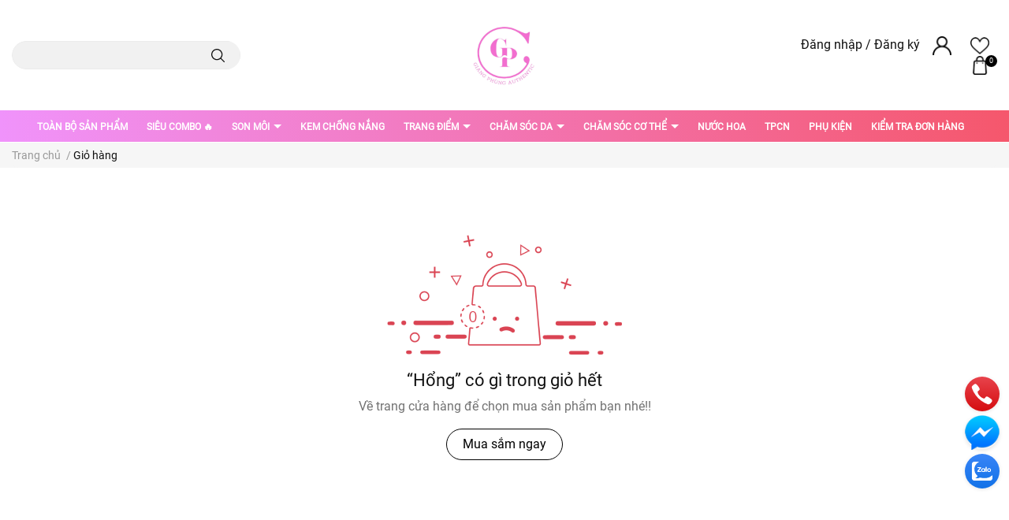

--- FILE ---
content_type: text/html; charset=utf-8
request_url: https://giangphung.com/cart
body_size: 32378
content:
<!DOCTYPE html>
<html lang="vi"> 
	<head>
		<meta charset="UTF-8" />
		<meta name="google-site-verification" content="PzbQLVblDlsEJxXmAuwo5Gdd7N8F39bhA1l10dmU1lA" />
		<meta name="theme-color" content="#f02b2b" />
		<link rel="canonical" href="https://giangphung.com/cart"/>
		<meta name='revisit-after' content='2 days' />
		<meta name="robots" content="follow, noindex">		<meta name="viewport" content="width=device-width, initial-scale=1.0, maximum-scale=1.0"/>

		<meta name="description" content="">
		<title>Giỏ hàng</title>
		<meta name="keywords" content="Giỏ hàng, Giang Phung Authentic, giangphung.com"/>		
		

	<meta property="og:type" content="website">
	<meta property="og:title" content="Giỏ hàng">
	<meta property="og:image" content="https://bizweb.dktcdn.net/100/479/101/themes/900573/assets/share_fb_home.jpg?1768526008629">
	<meta property="og:image:secure_url" content="https://bizweb.dktcdn.net/100/479/101/themes/900573/assets/share_fb_home.jpg?1768526008629">

<meta property="og:description" content="">
<meta property="og:url" content="https://giangphung.com/cart">
<meta property="og:site_name" content="Giang Phung Authentic">		<link rel="icon" href="//bizweb.dktcdn.net/100/479/101/themes/900573/assets/favicon.png?1768526008629" type="image/x-icon" />		<link  rel="dns-prefetch" href="https://fonts.googleapis.com">
<link  rel="dns-prefetch" href="https://fonts.gstatic.com" >
<link  rel="dns-prefetch" href="https://bizweb.dktcdn.net" >
<link rel="dns-prefetch" href="https://giangphung.com">
<link rel="preload" as='style' type="text/css" href="//bizweb.dktcdn.net/100/479/101/themes/900573/assets/main.scss.css?1768526008629">
<link rel="preload" as='style'  type="text/css" href="//bizweb.dktcdn.net/100/479/101/themes/900573/assets/index.scss.css?1768526008629">
<link rel="preload" as='style'  type="text/css" href="//bizweb.dktcdn.net/100/479/101/themes/900573/assets/bootstrap-4-3-min.css?1768526008629">

<link rel="preload" as='style'  type="text/css" href="//bizweb.dktcdn.net/100/479/101/themes/900573/assets/responsive.scss.css?1768526008629">
<link rel="preload" as='style'  type="text/css" href="//bizweb.dktcdn.net/100/479/101/themes/900573/assets/product_infor_style.scss.css?1768526008629">
<link rel="preload" as='style'  type="text/css" href="//bizweb.dktcdn.net/100/479/101/themes/900573/assets/quickviews_popup_cart.scss.css?1768526008629">



				<link rel="stylesheet" href="//bizweb.dktcdn.net/100/479/101/themes/900573/assets/bootstrap-4-3-min.css?1768526008629">
		
		<link rel="preload" as='style' type="text/css" href="//bizweb.dktcdn.net/100/479/101/themes/900573/assets/animate.scss.css?1768526008629">
		<link href="//bizweb.dktcdn.net/100/479/101/themes/900573/assets/animate.scss.css?1768526008629" rel="stylesheet" type="text/css" media="all" />
		<style>
			:root{
				--text-color: #111111;
				--text-secondary-color:#666666;
				--primary-color: #000000;
				--secondary-color:#e3e3e3;
				--price-color: #111111;
				--topbar-bg: #fdd835;
				--topbar-color: #000000;
				--subheader-background: #000000;
				--subheader-color: #f9f9f6;
				--label-background: #ff2b00;
				--label-color: #ffffff;
				--footer-bg:#efefef;
				--footer-color:#000000;
				--show-loadmore: none!important;				--order-loadmore: -1!important;				--sale-pop-color: #d82e4d;
				--buynow-color: #000000;
				--addtocart-color: #000000;
				--cta-color: #000000;
				--coupon-title-color: #fc0f98;
				--coupon-button-color: #000000;
				--col-menu: 3;
			}
		</style>
		<link href="//bizweb.dktcdn.net/100/479/101/themes/900573/assets/main.scss.css?1768526008629" rel="stylesheet" type="text/css" media="all" />	

		<link href="//bizweb.dktcdn.net/100/479/101/themes/900573/assets/product_infor_style.scss.css?1768526008629" rel="stylesheet" type="text/css" media="all" />
		<link href="//bizweb.dktcdn.net/100/479/101/themes/900573/assets/quickviews_popup_cart.scss.css?1768526008629" rel="stylesheet" type="text/css" media="all" />
				<link href="//bizweb.dktcdn.net/100/479/101/themes/900573/assets/cartpage.scss.css?1768526008629" rel="stylesheet" type="text/css" media="all" />												

		<link href="//bizweb.dktcdn.net/100/479/101/themes/900573/assets/style_update.scss.css?1768526008629" rel="stylesheet" type="text/css" media="all" />	


		<link rel="preload" as="script" href="//bizweb.dktcdn.net/100/479/101/themes/900573/assets/jquery.js?1768526008629" />
		<script src="//bizweb.dktcdn.net/100/479/101/themes/900573/assets/jquery.js?1768526008629" type="text/javascript"></script>
		<script rel="preload" src="//bizweb.dktcdn.net/100/479/101/themes/900573/assets/notify.js?1768526008629" type="text/javascript"></script>
				<link rel="preload" as="script" href="//bizweb.dktcdn.net/100/479/101/themes/900573/assets/slick-min.js?1768526008629" />
		<script src="//bizweb.dktcdn.net/100/479/101/themes/900573/assets/slick-min.js?1768526008629" type="text/javascript"></script>
				<link href="//bizweb.dktcdn.net/100/479/101/themes/900573/assets/responsive.scss.css?1768526008629" rel="stylesheet" type="text/css" media="all" />
		<script>
	var Bizweb = Bizweb || {};
	Bizweb.store = 'phunggiang.mysapo.net';
	Bizweb.id = 479101;
	Bizweb.theme = {"id":900573,"name":"EGA Cosmetic","role":"main"};
	Bizweb.template = 'cart';
	if(!Bizweb.fbEventId)  Bizweb.fbEventId = 'xxxxxxxx-xxxx-4xxx-yxxx-xxxxxxxxxxxx'.replace(/[xy]/g, function (c) {
	var r = Math.random() * 16 | 0, v = c == 'x' ? r : (r & 0x3 | 0x8);
				return v.toString(16);
			});		
</script>
<script>
	(function () {
		function asyncLoad() {
			var urls = ["https://forms.sapoapps.vn/libs/js/surveyform.min.js?store=phunggiang.mysapo.net","https://productsrecommend.sapoapps.vn/assets/js/script.js?store=phunggiang.mysapo.net","https://memberdeals.sapoapps.vn/scripts/appbulk_member_deals.min.js?store=phunggiang.mysapo.net","https://buyx-gety.sapoapps.vn/assets/script.v2.js?store=phunggiang.mysapo.net","https://popup.sapoapps.vn/api/genscript/script?store=phunggiang.mysapo.net","https://popup.sapoapps.vn/api/genscript/script?store=phunggiang.mysapo.net","https://social-contact.sapoapps.vn/api/genscript/script_fb_init?store=phunggiang.mysapo.net","https://availablenotice.sapoapps.vn/scripts/ab_availablenotice_scripttag.min.js?store=phunggiang.mysapo.net","https://quantitybreak.bizweb.vn/script.js?store=phunggiang.mysapo.net"];
			for (var i = 0; i < urls.length; i++) {
				var s = document.createElement('script');
				s.type = 'text/javascript';
				s.async = true;
				s.src = urls[i];
				var x = document.getElementsByTagName('script')[0];
				x.parentNode.insertBefore(s, x);
			}
		};
		window.attachEvent ? window.attachEvent('onload', asyncLoad) : window.addEventListener('load', asyncLoad, false);
	})();
</script>


<script>
	window.BizwebAnalytics = window.BizwebAnalytics || {};
	window.BizwebAnalytics.meta = window.BizwebAnalytics.meta || {};
	window.BizwebAnalytics.meta.currency = 'VND';
	window.BizwebAnalytics.tracking_url = '/s';

	var meta = {};
	
	
	for (var attr in meta) {
	window.BizwebAnalytics.meta[attr] = meta[attr];
	}
</script>

	
		<script src="/dist/js/stats.min.js?v=96f2ff2"></script>
	





<!--Facebook Pixel Code-->
<script>
	!function(f, b, e, v, n, t, s){
	if (f.fbq) return; n = f.fbq = function(){
	n.callMethod?
	n.callMethod.apply(n, arguments):n.queue.push(arguments)}; if (!f._fbq) f._fbq = n;
	n.push = n; n.loaded = !0; n.version = '2.0'; n.queue =[]; t = b.createElement(e); t.async = !0;
	t.src = v; s = b.getElementsByTagName(e)[0]; s.parentNode.insertBefore(t, s)}
	(window,
	document,'script','https://connect.facebook.net/en_US/fbevents.js');
	fbq('init', '1564635244069415', {} , {'agent': 'plsapo'}); // Insert your pixel ID here.
	fbq('track', 'PageView',{},{ eventID: Bizweb.fbEventId });
	
</script>
<noscript>
	<img height='1' width='1' style='display:none' src='https://www.facebook.com/tr?id=1564635244069415&ev=PageView&noscript=1' />
</noscript>
<!--DO NOT MODIFY-->
<!--End Facebook Pixel Code-->



<script>
	var eventsListenerScript = document.createElement('script');
	eventsListenerScript.async = true;
	
	eventsListenerScript.src = "/dist/js/store_events_listener.min.js?v=1b795e9";
	
	document.getElementsByTagName('head')[0].appendChild(eventsListenerScript);
</script>


<!-- Google One Tap -->
<script type="text/javascript">
	(function () {
		var iframe;
		if(window.innerWidth <= 800){
			setTimeout(init, 10000);
		} else {
			document.addEventListener('DOMContentLoaded', init);
		}
		function init() {
			if (document.cookie.indexOf('one-click-social-login-google-one-tap-shown') >= 0) {
                return;
            }
			iframe = document.createElement('iframe');
			iframe.id = "iframe-google-one-tap";
			iframe.src = 'https://store.mysapo.net/account/GoogleOneTap';
			iframe.setAttribute('allowtransparency', 'true');
			iframe.setAttribute('allow', 'identity-credentials-get');
			iframe.frameBorder = 0;
			iframe.height = '385px';
			window.addEventListener('message', handlePostMessage, false);
			document.body.appendChild(iframe); 
		}
		function handlePostMessage(e) {
			var eventName = e.data[0];
			var data = e.data[1];
			switch (eventName) {
				case 'setHeight':
					iframe.height = data;
					break;
				case 'setTop':
					if ((window.innerWidth <= 800)) {
						iframe.style = "z-index: 9999999; position: fixed; bottom: 0px; right: 0px;";
						iframe.width = '100%';
					}
					else {
						iframe.style = "z-index: 9999999; position: fixed; top: 0px; right: 0px;";
						iframe.width = '391px';
					}
					break;
				case 'setRedirect':
					location.href = data.url + '&ReturnUrl=' + location.href;
					break;
				case 'markClosedOneTap':
					var date = new Date();
					date.setTime(date.getTime() + (1*24*60*60*1000));
					document.cookie = "one-click-social-login-google-one-tap-shown=1; expires=" + date.toUTCString() + "; path=/";
					break;
			}
		}
	}())
</script>
<!-- End Google One Tap -->





				

		
<script type="application/ld+json">
        {
        "@context": "http://schema.org",
        "@type": "BreadcrumbList",
        "itemListElement": 
        [
            {
                "@type": "ListItem",
                "position": 1,
                "item": 
                {
                  "@id": "https://giangphung.com",
                  "name": "Trang chủ"
                }
            },
      
        
      
      
      
      
      {
                "@type": "ListItem",
                "position": 2,
                "item": 
                {
                  "@id": "https://giangphung.com/cart",
                  "name": "Giỏ hàng"
                }
            }
      
    
        ]
        }
</script>
		<!--
Theme Information
--------------------------------------
Theme ID: EGA Cosmetic
Version: 1.2.3_20230217
Company: EGANY
changelog: //bizweb.dktcdn.net/100/479/101/themes/900573/assets/ega-changelog.js?1768526008629
---------------------------------------
-->

	<link href="//bizweb.dktcdn.net/100/479/101/themes/900573/assets/appbulk-available-notice.css?1768526008629" rel="stylesheet" type="text/css" media="all" />
</head>
	<body  id="template-cart">

		<div class="opacity_menu"></div>
		


<header class="header header_menu">
	<div class="mid-header wid_100 d-flex align-items-center">
		<div class="container ">
			<div class="row align-items-center mid-header-row">
				<div class="mid-header-col col-3 header-right d-lg-none d-block">
					<div class="toggle-nav btn menu-bar mr-4 ml-0 p-0  d-lg-none d-flex text-white">
						<span class="bar"></span>
						<span class="bar"></span>
						<span class="bar"></span>
					</div>
				</div>

				<div class="mid-header-col col-xl-3 col-lg-4 col-12 header-left" id="search-header">
					<form action="/search" method="get" class="input-group search-bar custom-input-group " role="search">
	<input type="text" name="query" value="" autocomplete="off" 
		   class="input-group-field auto-search form-control " required="" 
		   data-placeholder="Nước tẩy trang Bioderma;
Collagen thủy phân Elasten;
Son dưỡng môi Dior;
Xịt khóa make up Charlotte Tilbury;
Kem chống nắng cho da dầu;
Kem chống nắng cho da khô;
Kem chống nắng nâng tone; ">
	<input type="hidden" name="type" value="product">
	<span class="input-group-btn btn-action">
		<button type="submit"  aria-label="search" class="btn text-white icon-fallback-text h-100">
			<svg class="icon">
	<use xlink:href="#icon-search" />
</svg>		</button>
	</span>

</form>

<div class="search-overlay">

</div>

					
				</div>
				<div class="mid-header-col col-xl-6 col-lg-4 col-6   header-center">
					
					<a href="/" class="logo-wrapper ">	
						<img class="img-fluid"
							 src="//bizweb.dktcdn.net/100/479/101/themes/900573/assets/logo.png?1768526008629" 
							 alt="logo Giang Phung Authentic"
					
							 >
					</a>
					
				</div>
				<div class="mid-header-col col-xl-3 col-lg-4 col-3">
					
<ul class='header_right'>
			<li class='header_acc'>
		<a class='' href="/account/login" title="Đăng nhập">
			Đăng nhập
		</a>
		/
		<a class='' href="/account/register" title="Đăng ký">
			Đăng ký
		</a>
		&nbsp;&nbsp;
		<img src='//bizweb.dktcdn.net/thumb/small/100/479/101/themes/900573/assets/acc3.png?1768526008629' alt='' class='img-fluid' width='24' height='24'>
	</li>

		<li> 
		<a href="/san-pham-yeu-thich" title="Sản phẩm yêu thích">
			<img src='//bizweb.dktcdn.net/thumb/small/100/479/101/themes/900573/assets/heart3.png?1768526008629' alt='' class='img-fluid' width='24' height='24'>
		</a>
	</li>

	<li class='img_hover_cart'> 
		<a class='' href="/cart" title="Giỏ hàng" >  
			<img src='//bizweb.dktcdn.net/thumb/small/100/479/101/themes/900573/assets/cart3.png?1768526008629' alt='' class='img-fluid' width='24' height='24'>
			<span class="count_item count_item_pr">0</span>
			<div class="top-cart-content card ">
				<ul id="cart-sidebar" class="mini-products-list count_li list-unstyled">
					<li class="list-item">
						<ul></ul>
					</li>
					<li class="action">

					</li>
				</ul>
			</div>
		</a>
	</li>

</ul>
				</div>
			</div>
		</div>
	</div>

</header>
<div class="header-nav">
	<div class="container">
		<div class=" col-menu">
			<nav class="header-ul">
	<ul class="item_big">
		<li class="nav-item ">				
			<a class="a-img" href="/collections/all" title="TOÀN BỘ SẢN PHẨM">
				TOÀN BỘ SẢN PHẨM
			</a>
		</li>
		<li class="nav-item ">				
			<a class="a-img" href="/sieu-combo" title="Siêu Combo 🔥">
				Siêu Combo 🔥
			</a>
		</li>
		<li class="nav-item ">
			<a class="a-img caret-down" href="/son-moi-1" title="SON MÔI">
				SON MÔI
			</a>
			<i class="fa fa-caret-down"></i>
			<ul class="item_small">
				<li>
					<a class="" href="/son-mau-1" title="Son Màu">
						Son Màu 
					</a>
				</li>
				<li>
					<a class="" href="/son-duong-1" title="Son Dưỡng/ Son Bóng">
						Son Dưỡng/ Son Bóng 
					</a>
				</li>
			</ul>
		</li>
		<li class="nav-item ">				
			<a class="a-img" href="/kem-chong-nang" title="KEM CHỐNG NẮNG">
				KEM CHỐNG NẮNG
			</a>
		</li>
		<li class="nav-item ">
			<a class="a-img caret-down" href="/trang-diem" title="TRANG ĐIỂM">
				TRANG ĐIỂM
			</a>
			<i class="fa fa-caret-down"></i>
			<ul class="item_small">
				<li>
					<a class="" href="/trang-diem-mat-1" title="Trang Điểm Mắt">
						Trang Điểm Mắt 
					</a>
				</li>
				<li>
					<a class="" href="/trang-diem-mat" title="Trang Điểm Mặt">
						Trang Điểm Mặt 
					</a>
				</li>
			</ul>
		</li>
		<li class="nav-item ">
			<a class="a-img caret-down" href="/skincare" title="CHĂM SÓC DA">
				CHĂM SÓC DA
			</a>
			<i class="fa fa-caret-down"></i>
			<ul class="item_small">
				<li>
					<a class="" href="/duong-da" title="Dưỡng Da">
						Dưỡng Da 
					</a>
				</li>
				<li>
					<a class="" href="/lam-sach" title="Làm Sạch">
						Làm Sạch 
					</a>
				</li>
				<li>
					<a class="" href="/mat-na" title="Mặt Nạ">
						Mặt Nạ 
					</a>
				</li>
			</ul>
		</li>
		<li class="nav-item ">
			<a class="a-img caret-down" href="/cham-soc-co-the" title="CHĂM SÓC CƠ THỂ">
				CHĂM SÓC CƠ THỂ
			</a>
			<i class="fa fa-caret-down"></i>
			<ul class="item_small">
				<li>
					<a class="" href="/tam-goi" title="Tắm Gội">
						Tắm Gội 
					</a>
				</li>
				<li>
					<a class="" href="/cham-soc-rang-mieng" title="Chăm Sóc Răng Miệng">
						Chăm Sóc Răng Miệng 
					</a>
				</li>
				<li>
					<a class="" href="/lan-khu-mui-xit-thom-body" title="Khử Mùi/ Xịt Thơm Body">
						Khử Mùi/ Xịt Thơm Body 
					</a>
				</li>
				<li>
					<a class="" href="/duong-the-kem-tay" title="Dưỡng Thể & Kem Tay">
						Dưỡng Thể & Kem Tay 
					</a>
				</li>
				<li>
					<a class="" href="/ddvs" title="DDVS">
						DDVS 
					</a>
				</li>
				<li>
					<a class="" href="/cham-soc-toc" title="Chăm Sóc Tóc">
						Chăm Sóc Tóc 
					</a>
				</li>
			</ul>
		</li>
		<li class="nav-item ">				
			<a class="a-img" href="/nuoc-hoa" title="NƯỚC HOA">
				NƯỚC HOA
			</a>
		</li>
		<li class="nav-item ">				
			<a class="a-img" href="/tpcn" title="TPCN">
				TPCN
			</a>
		</li>
		<li class="nav-item ">				
			<a class="a-img" href="/phu-kien" title="Phụ Kiện">
				Phụ Kiện
			</a>
		</li>
		<li class="nav-item ">				
			<a class="a-img" href="/apps/kiem-tra-don-hang" title="Kiểm tra đơn hàng">
				Kiểm tra đơn hàng
			</a>
		</li>
	</ul>
</nav>
		</div>
	</div>
</div>

<div class='affix_line'></div>




		<section class="bread-crumb mb-3">
	<span class="crumb-border"></span>
	<div class="container ">
		<div class="row">
			<div class="col-12 a-left">
				<ul class="breadcrumb m-0 px-0">					
					<li class="home">
						<a  href="/" class='link' ><span >Trang chủ</span></a>						
						<span class="mr_lr">&nbsp;/&nbsp;</span>
					</li>
					
					<li><strong ><span>Giỏ hàng</span></strong></li>
					
				</ul>
			</div>
		</div>
	</div>
</section> 







<div id="tab-header" >

</div>
<section class="main-cart-page main-container col1-layout mobile-tab active" id="cart-tab"  data-title="Giỏ hàng">
	<div class="wrap_background_aside padding-top-15 margin-bottom-40 padding-left-0 padding-right-0 cartmbstyle">
		<div class="cart-mobile container card border-0 py-2">
			<form action="/cart" method="post" novalidate="" class="margin-bottom-0">
				<div class="header-cart">
					
				</div>

				<div class="header-cart-content"></div>
			</form>
		</div>

		<div class="cart-empty container card border-0 py-2 ">
			<div class="alert green-alert section" role="alert">
				<div class="title-cart text-center">
					<h1 class="d-none">Giỏ hàng</h1>
					<div>
						<img src="//bizweb.dktcdn.net/100/479/101/themes/900573/assets/cart_empty_background.png?1768526008629"
							 class="img-fluid"
							 width="298"
							 height="152"
							 >
					</div>
					<h3 >
						“Hổng” có gì trong giỏ hết
					</h3>

					<p>	Về trang cửa hàng để chọn mua sản phẩm bạn nhé!!</p>
					<a href="https://giangphung.com/" title="Mua sắm ngay" class="btn btn-main">Mua sắm ngay</a> 
				</div>
			</div>
		</div>

	</div>
</section>
<script>
	
 
	function updateVAT() { 
		$('.btn-checkout').addClass('disabled');
		var invoice = $('input[name="attributes[invoice]"]').val();
		var company = $('input[name="attributes[company_name]"]').val();
		var address = $('[name="attributes[company_address]"]').val();
		var tax = $('input[name="attributes[tax_code]"]').val();
		var email_company = $('input[name="attributes[invoice_email]"]').val();
		var cart_info = {
			'Xuất hóa đơn': invoice,
			'Tên công ty': '',
			'Địa chỉ công ty': '',
			'Mã số thuế': '',
			'Email nhận hóa đơn': ''
		};
		
		if (invoice === 'có') {
		  cart_info = {
			'Xuất hóa đơn': invoice,
			'Tên công ty': company,
			'Địa chỉ công ty': address,
			'Mã số thuế': tax,
			'Email nhận hóa đơn': email_company
		  };
		}
		

		Cookies.set('cart_info', {
			'company': company,
			'address': address,
			'tax': tax,
			'email_company': email_company,
			'email': email_company
		});
		var attributes = Object.keys(cart_info).reduce(function(result, info) {
			if (cart_info[info] !== "") {
				return {
					...result,
					...{
						[info]: cart_info[info]
					}
				}
			}
			return result;
		}, {})
		var note = document.getElementById('note').value;
		const deliveryAttr =    sessionStorage.getItem("ega-delivery-value") || '';
		if (deliveryAttr !== '') {
			attributes['Thời gian giao hàng'] = deliveryAttr;
		}
		var data = {};
		if (note.trim() !== '') {
			data.note = note;
		}
			data.attributes = attributes;

			var params = {
				type: 'POST',
				url: '/cart/update.js',
				data: data,
				dataType: 'json',
				success: function(cart) {
					window.location.href = '/checkout'
				},
				complete: function() {
					setTimeout(function() {
						$('.btn-checkout').removeClass('disabled');
					}, 1000);
				},
				error: function(XMLHttpRequest, textStatus) {
					Haravan.onError(XMLHttpRequest, textStatus);
				}
			};
			jQuery.ajax(params);
	}

   window.onload = function () {
	  $(document).on('keyup', '.val-f', function () {
			if ($(this).val() === '') {
				if ($(this).next('span.text-danger').length == 0) {
					$(this).after('<span class="text-danger">Bạn không được để trống trường này</span>');
				}
			} else {
				$(this).next('span.text-danger').remove();
				if($(this).hasClass('val-n')
				   && $(this).val().trim().length < Number('10')) {
				  $(this).after('<span class="text-danger">Mã số thuế phải tối thiểu 10 ký tự nè</span>');
				}
				if ($(this).hasClass('val-email')
				   && !(/^\w+([\.-]?\w+)*@\w+([\.-]?\w+)*(\.\w{2,3})+$/.test($(this).val().trim()))) {
				  $(this).after('<span class="text-danger">Định dạng email không đúng</span>');
				}
			}
		})
					   
	  if($('.r-bill .regular-checkbox').is(':checked')) {
	    $('.bill-field').show();
      }

	  $(document).on('click', '.r-bill .regular-checkbox', 'click', function() {
					   					   console.log($(this).is(':checked'));
		if($(this).is(':checked')){
		  $('#re-checkbox-bill').val('có');
		} else {
		  $('#re-checkbox-bill').val('không');
		}
		$('.bill-field').stop(true, true).slideToggle(400);
	 })
	}

	 /** PHan hoa don **/

     function goToCheckout(e) {
		 e.preventDefault();
		 if($('.btn-proceed-checkout-mobile').hasClass('disabled')) {
			 return;
		 }
		 
		 
		
			
		 $('body').off('click', '.swal-button--confirm');
		 location.href = '/checkout'
	 }

	 /** end hoa don **/  
</script>

<script type="text/x-custom-template" data-template="ItemDropCart">
	<li class="item productid-${id_item}">
		<div class="border_list"><div class="image_drop">
			<a class="product-image pos-relative embed-responsive embed-responsive-1by1" href="${url}" title="${title}">
				<img alt="${title}" src="${image_url}"width="'+ '100' +'"\>
			</a>
			</div>
			<div class="detail-item">
				<div class="product-details">
					<span href="javascript:;" data-id="${id_item}" title="Xóa" class="remove-item-cart fa fa-times"></span>
					<p class="product-name"> <a href="${url}" title="${title}">${title}</a></p></div>
					<span class="variant-title">${variant_title}</span>
				<div class="product-details-bottom"><span class="price">${price}</span>
					<span class="quanlity">x ${quanty}</span>
					<div class="quantity-select qty_drop_cart d-none">
						<input class="variantID" type="hidden" name="variantId" value="${id_item}">
						<button onClick="var result = document.getElementById('qty${id_item}'); var qty${id_item} = result.value; if( !isNaN( qty${id_item} ) &amp;&amp; qty${id_item} &gt; 1 ) result.value--;return false;" class="btn btn_reduced reduced items-count btn-minus" ${buttonQty} type="button">–</button>
						<input type="text" maxlength="3" min="1" readonly class="form-control input-text number-sidebar qty${id_item}" id="qty${id_item}" name="Lines" id="updates_${id_item}" size="4" value="${quanty}">
						<button onClick="var result = document.getElementById('qty${id_item}'); var qty${id_item} = result.value; if( !isNaN( qty${id_item} )) result.value++;return false;" class=" btn btn_increase increase items-count btn-plus" type="button">+</button>
					</div>
				</div>
			</div>
		</div>
	  </li>
	</script>

	<script type="text/x-custom-template" data-template="HeaderCartPc">
	  <div class="cart page_cart hidden-xs hidden-sm row">
		<form action="/cart" method="post" novalidate class="formcartpage col-lg-12 col-md-12 margin-bottom-0">
			<div class="bg-scroll">
				<div class="cart-thead">
					<div style="width: 18%" class="a-center">Ảnh sản phẩm</div>
					<div style="width: 32%" class="a-center">Tên sản phẩm</div>
					<div style="width: 17%" class="a-center">Đơn giá</div>
					<div style="width: 14%" class="a-center">Số lượng</div>
					<div style="width: 14%" class="a-center">Thầnh tiền</div>
					<div style="width: 5%" class="a-center">Xóa</div>
				</div>
				<div class="cart-tbody">
				</div>
			</div>
		</form>
	  </div>
	</script>
	<script type="text/x-custom-template" data-template="pageCartCheckout">
	  <div class="col-lg-7 col-md-7">
		<a href="/" class="form-cart-continue">Tiếp tục mua hàng</a>
	  </div>
	  <div class="col-lg-5 col-md-5">
		<div class="section bg_cart shopping-cart-table-total">
			<div class="table-total">
				<table class="table">
					<tr>
						<td coldspan="20" class="total-text">Tổng tiền thanh toán: </td>
						<td class="txt-right totals_price price_end a-right">${price_total}</td>
					</tr>
				</table>
			</div>
		</div>
		<div class="section continued">
			<a href="/checkout" class="btn-checkout-cart button_checkfor_buy">Tiến hành thanh toán</a>
		</div>
	  </div>
	</script>
	
	<script type="text/x-custom-template" data-template="pageCartItem">
	  <div class="item-cart productid-${id_item}">
		<div style="width: 18%" class="image">
			<a class="product-image a-left" title="${title}" href="${url}">
				<img width="75" height="auto" alt="${title}" src="${image_url}">
			</a>
		</div>
		<div style="width: 32%" class="a-center">
			<h3 class="product-name"> <a class="text2line" href="${url}" title="${title}">
			${title}</a> </h3>
			<span class="variant-title">${variant_title}</span>
			<a class="remove-itemx remove-item-cart" title="Xóa" href="javascript:;" data-id="${id_item}">
				<span><i class="fa fa-times"></i></span>
			</a>
		</div>
		<div style="width: 17%" class="a-center">
			<span class="cart-prices">
				<span class="prices">${price}</span> 
			</span>
		</div>
		<div style="width: 14%" class="a-center">
			<div class="input_qty_pr">
				<input class="variantID" type="hidden" name="variantId" value="${id_item}">
				<button onClick="var result = document.getElementById('qtyItem${id_item}'); var qtyItem${id_item} = result.value; if( !isNaN( qtyItem${id_item} ) &amp;&amp; qtyItem${id_item} &gt; 1 ) result.value--;return false;" ${buttonQty} class="reduced_pop items-count btn-minus" type="button">-</button>
				<input type="text" maxlength="3" readonly min="0" class="check_number_here input-text number-sidebar input_pop input_pop qtyItem${id_item}" id="qtyItem${id_item}" name="Lines" id="updates_${id_item}" size="4" value="${quanty}">
				<button onClick="var result = document.getElementById('qtyItem${id_item}'); var qtyItem${id_item} = result.value; if( !isNaN( qtyItem${id_item} )) result.value++;return false;" class="increase_pop items-count btn-plus" type="button">+</button>
			</div>
		</div>
		<div style="width: 14%" class="a-center">
			<span class="cart-price">
				<span class="price">${price_quanty}</span> 
			</span>
		</div>
		<div style="width: 5%" class="a-center">
			<a class="remove-itemx remove-item-cart" title="Xóa" href="javascript:;" data-id="${id_item}">
				<span><i class="fa fa-trash-alt"></i></span>
			</a>
		</div>
	  </div>
	</script>
	
	<script type="text/x-custom-template" data-template="ItemCartMobile">
	  <div class="item-product item productid-${id_item} ">
		<div class="text-center">
			<a class="remove-itemx remove-item-cart " title="Xóa" href="javascript:;" data-id="${id_item}">
				<svg  class="icon" viewBox="0 0 12 12" fill="none" xmlns="http://www.w3.org/2000/svg">
<g clip-path="url(#clip0)">
<path d="M0.620965 12C0.462896 12 0.304826 11.9399 0.184729 11.8189C-0.0563681 11.5778 -0.0563681 11.1869 0.184729 10.9458L10.9497 0.180823C11.1908 -0.0602744 11.5817 -0.0602744 11.8228 0.180823C12.0639 0.421921 12.0639 0.8128 11.8228 1.05405L1.05795 11.8189C0.936954 11.9392 0.778884 12 0.620965 12Z" fill="#8C9196"/>
<path d="M11.3867 12C11.2287 12 11.0707 11.9399 10.9505 11.8189L0.184729 1.05405C-0.0563681 0.8128 -0.0563681 0.421921 0.184729 0.180823C0.425827 -0.0602744 0.816706 -0.0602744 1.05795 0.180823L11.8228 10.9458C12.0639 11.1869 12.0639 11.5778 11.8228 11.8189C11.7018 11.9392 11.5439 12 11.3867 12Z" fill="#8C9196"/>
</g>
<defs>
<clipPath id="clip0">
<rect width="12" height="12" fill="white"/>
</clipPath>
</defs>
</svg>
			</a>
		</div>
		<div class="item-product-cart-mobile">
			<a href="${url}">	
				<a class="product-images1  pos-relative embed-responsive embed-responsive-1by1" href=""  title="${title}">
					<img class="img-fluid" src="${image_url}" alt="${title}">
				</a>
			</a>
		</div>
		<div class="product-cart-infor">
		<div class="title-product-cart-mobile">
			<h3 class="product-name"> <a class="text2line" href="${url}" title="${title}">
			${title}</a>  </h3>
			<span class="variant-title">${variant_title}</span>
		</div>
		
		<div class="cart-price">
			<span class="product-price price">${price_quanty}</span>
		</div>
		<div class="select-item-qty-mobile">
			<div class="txt_center">
				<input class="variantID" type="hidden" name="variantId" value="${id_item}">
				<button onClick="var result = document.getElementById('qtyMobile${id_item}'); var qtyMobile${id_item} = result.value; if( !isNaN( qtyMobile${id_item} ) &amp;&amp; qtyMobile${id_item} &gt; 1 ) result.value--;return false;" class="reduced items-count btn-minus btn" type="button"><svg class="icon">
	<use xlink:href="#icon-minus" />
</svg></button>
				<input type="text" maxlength="3" min="1" class="form-control input-text number-sidebar qtyMobile${id_item}" id="qtyMobile${id_item}" name="Lines" id="updates_${id_item}" size="4" value="${quanty}">
				<button onClick="var result = document.getElementById('qtyMobile${id_item}'); var qtyMobile${id_item} = result.value; if( !isNaN( qtyMobile${id_item} )) result.value++;return false;" class="increase items-count btn-plus btn" type="button"><svg class="icon">
	<use xlink:href="#icon-plus" />
</svg></button>
			</div>
		</div>
		</div>
	  </div>
	</script>
		<script type="text/x-custom-template" data-template="pageCartCheckoutMobile">
	  <div class="header-cart-price">
	  	<div class="timedeli-modal">
		<div class="timedeli-modal-content">
		<button type="button" class="close window-close d-sm-none" 
        aria-label="Close" style="z-index: 9;"><span aria-hidden="true">×</span></button>
	    <div class="timedeli d-sm-block"></div>
		<div class="timedeli-cta">
			<button class="btn btn-block timedeli-btn  d-sm-none" 
			        type="button">
				<span>Xong</span>
		    </button>		
		</div>
					</div>

			 <div class="timedeli-overaly">
			</div>
		</div>
	    

		<div class="title-cart d-none d-sm-flex ">
			<h3 class="text-xs-left">TỔNG CỘNG</h3>
			<span class="text-xs-right  totals_price_mobile">${price_total}</span>
					</div>
		
			

		<p><i>Quý khách chọn mã coupon ở trang Thanh toán</i></p>
		<div class="checkout d-none d-sm-block">
			<button class="btn btn-block btn-proceed-checkout-mobile" title="Tiến hành thanh toán"
			        type="button" onclick='location.href="/checkout"'>
				<span>Thanh Toán</span>
		    </button>		
		</div>
					  </div>
	
	</script>
	<script type="text/x-custom-template" data-template="templateStickyCheckout">
  <div class="cart-sticky-cta">
	  	

	  	
		<div class="cart-cta">
	
				<div>
				<button class="btn btn-block btn-proceed-checkout-mobile" title="Tiến hành thanh toán"
			        type="button" onclick="goToCheckout(event)">
				<span>Thanh Toán</span> <span class="text-xs-right  totals_price_mobile">${price_total}</span>
		    </button>	
								</div>
		</div>
		</div>
</script>
	<script type="text/x-custom-template" data-template="TemplateItemPopupCart">
	<div class="item-popup productid-${id_item}">
		<div style="width: 13%;" class="height image_ text-left">
			<div class="item-image">
				<a class="product-image" href="${url}" title="${title}">
					<img alt="${title}" src="${image_url}"width="'+ '90' +'"\>
				</a>
			</div>
		</div>
		<div style="width:40%;" class="height text-left fix_info">
			<div class="item-info">
				<p class="item-name">
					<a class="text2line textlinefix" href="${url}" title="${title}">${title}</a>
				</p>
				<span class="variant-title-popup">${variant_title}</span>
				<a href="javascript:;" class="remove-item-cart" title="Xóa" data-id="${id_item}">
					<i class="fa fa-times"></i>&nbsp;&nbsp;Bỏ sản phẩm
				</a>
				<p class="addpass" style="color:#fff;margin:0px;">${id_item}</p>
			</div>
		</div>
		<div style="width: 15%;" class="height text-center">
			<div class="item-price">
				<span class="price">${price}</span>
			</div>
		</div>
		<div style="width: 15%;" class="height text-center">
			<div class="qty_h check_">
				<input class="variantID" type="hidden" name="variantId" value="${id_item}">
				<button onClick="var result = document.getElementById('qtyItemP${id_item}'); var qtyItemP${id_item} = result.value; if( !isNaN( qtyItemP${id_item} ) &amp;&amp; qtyItemP${id_item} &gt; 1 ) result.value--;return false;" ${buttonQty} class="num1 reduced items-count btn-minus" type="button">-</button>
				<input type="text" maxlength="3" min="0" readonly class="input-text number-sidebar qtyItemP${id_item}" id="qtyItemP${id_item}" name="Lines" id="updates_${id_item}" size="4" value="${quanty}">
				<button onClick="var result = document.getElementById('qtyItemP${id_item}'); var qtyItemP${id_item} = result.value; if( !isNaN( qtyItemP${id_item} )) result.value++;return false;" class="num2 increase items-count btn-plus" type="button">+</button>
			</div>
		</div>
		<div style="width: 17%;" class="height text-center">
			<span class="cart-price">
				<span class="price">${price_quanty}</span>
			</span>
		</div>
	</div>
	</script>

<script src="//bizweb.dktcdn.net/100/479/101/themes/900573/assets/cart.js?1768526008629" defer></script>
<div class="sapo-buyxgety-module-cart-v2 container"></div>
<div class="product-recommend-module-box" style="display: none;">
    <style>
        #owl-product-recommend .item {
            margin: 3px;
        }

            #owl-product-recommend .item img {
                display: block;
                width: 50%;
                height: auto;
                margin: 0 auto;
            }
    </style>

    <link href="https://productsrecommend.sapoapps.vn/Content/styles/css/frontend/module-style.css" rel="stylesheet" />
    <div class="product-recommend-module-title">
    </div>
    <div id="owl-product-recommend" class="">
    </div>
    <script>
        var BizwebProductRecommendApp = BizwebProductRecommendApp || {};
        BizwebProductRecommendApp.productId = "";
    </script>
</div>

		











<footer class="footer bg-white" style="--footer-overlay: #f6f6f6">


	<div class="mid-footer">
		<div class="container">
			<div class="row">
				<div class="col-xs-12 col-md-6 col-xl-4 footer-click footer-1">

					<h4 class="title-menu clicked">
						Về chúng tôi 
					</h4>
					
															<p>
						Cung cấp sản phẩm chất lượng từ các thương hiệu hàng đầu.
					</p>
															<div class="single-contact">
						<i class="fa fa-map-marker-alt"></i>
						<div class="content">Địa chỉ:
														<span>54/8 Nguyễn Hữu Thọ, Phường Hòa Thuận Tây, Quận Hải Châu, Đà Nẵng</span>
							
						</div>
					</div>
					<div class="single-contact">
						<i class="fa fa-mobile-alt"></i>
						<div class="content">
							Số điện thoại: <a class="link" title="0932731012" href="tel:0932731012">0932731012</a>
						</div>
					</div>
					<div class="single-contact">
						<i class="fa fa-envelope"></i>
						<div class="content">
							Email: <a title="giangphung.nv1@gmail.com" class="link" href="mailto:giangphung.nv1@gmail.com">giangphung.nv1@gmail.com</a>
						</div>
					</div>
					<div class="social-footer">
						<!--<h4 class="title-menu">
Theo dõi chúng tôi 
</h4>-->
						<ul class="follow_option d-flex flex-wrap align-items-center p-0 list-unstyled">	
							
							<li>
								<a class="facebook link" href="https://www.facebook.com/giangphungorder"   target="_blank"
								   title="Theo dõi Facebook Giang Phung Authentic">
									<img src="//bizweb.dktcdn.net/100/479/101/themes/900573/assets/facebook.png?1768526008629" loading="lazy" width="24" height="24" alt="facebook"/>	
								
								</a>
							</li>
							
														
							<li>
								<a class="zalo link" href="https://zalo.me/4486863565945004271"   target="_blank" title="Theo dõi zalo Giang Phung Authentic">
									<img src="//bizweb.dktcdn.net/100/479/101/themes/900573/assets/zalo.png?1768526008629" loading="lazy" width="24" height="24" alt="zalo"/>	
								
								</a>
							</li>
							
							
							<li>
								<a class="instgram link" href="https://www.instagram.com/giangphungauth?igsh=MXV3MDdkeWcyeGdiNw=="   target="_blank" title="Theo dõi instgram Giang Phung Authentic">
								<img src="//bizweb.dktcdn.net/100/479/101/themes/900573/assets/instagram.png?1768526008629" loading="lazy" width="24" height="24" alt="instgram"/>	
								</a>
							</li>
							
							
							
							<li>
								<a class="shopee link" href="https://s.shopee.vn/6fQjltmsej"   target="_blank" title="Theo dõi shopee Giang Phung Authentic">
								<img src="//bizweb.dktcdn.net/100/479/101/themes/900573/assets/logo-shopee.png?1768526008629" loading="lazy" width="32" height="32" alt="shopee"/>	
								</a>
							</li>
							
							
							
							<li>
								<a class="tiktok link" href="https://www.tiktok.com/@giangphungauth?_t=8rACCVSNmHC&_r=1"   target="_blank" title="Theo dõi tiktok Giang Phung Authentic">
								<img src="//bizweb.dktcdn.net/100/479/101/themes/900573/assets/icons8-tiktok-96.png?1768526008629" loading="lazy" width="32" height="32" alt="tiktok"/>	
								</a>
							</li>
							
						</ul>
					</div>
									</div>
				<div class="col-xs-12 col-md-6 col-xl-2 footer-click">
					<h4 class="title-menu clicked">
						Chính sách <i class="fa fa-angle-down d-md-none d-inline-block"></i>
					</h4>
					<ul class="list-menu toggle-mn" >
						
						<li class="li_menu">
							<a class="link"  href="/chinh-sach" title="Chính sách bảo mật">Chính sách bảo mật</a>
						</li>
						
						<li class="li_menu">
							<a class="link"  href="/chinh-sach" title="Chính sách vận chuyển">Chính sách vận chuyển</a>
						</li>
						
						<li class="li_menu">
							<a class="link"  href="/chinh-sach" title="Chính sách đổi trả">Chính sách đổi trả</a>
						</li>
						
						<li class="li_menu">
							<a class="link"  href="/dieu-khoan" title="Quy định sử dụng">Quy định sử dụng</a>
						</li>
						
					</ul>
				</div>
				<div class="col-xs-12 col-md-6 col-xl-2 footer-click">
					<h4 class="title-menu clicked">
						Hỗ trợ khách hàng <i class="fa fa-angle-down d-md-none d-inline-block"></i>
					</h4>
					<ul class="list-menu toggle-mn">
						
						<li class="li_menu">
							<a class="link" href="/huong-dan" title="Hướng dẫn mua hàng">Hướng dẫn mua hàng</a>
						</li>
						
						<li class="li_menu">
							<a class="link" href="/huong-dan" title="Hướng dẫn thanh toán">Hướng dẫn thanh toán</a>
						</li>
						
						<li class="li_menu">
							<a class="link" href="/huong-dan" title="Hướng dẫn giao nhận">Hướng dẫn giao nhận</a>
						</li>
						
						<li class="li_menu">
							<a class="link" href="/dieu-khoan" title="Điều khoản dịch vụ">Điều khoản dịch vụ</a>
						</li>
						
					</ul>
				</div>
				<div class="col-xs-12 col-md-6 col-xl-4 footer-click">
										<h4 class="title-menu">
						Đăng ký nhận tin
					</h4>
					<div class="form_register ">
						<form id="mc-form" class="newsletter-form custom-input-group mb-3" data-toggle="validator">
							<input class="form-control input-group-field  " aria-label="Địa chỉ Email" type="email" placeholder="Nhập địa chỉ email"  name="EMAIL" required autocomplete="off" >
							<div class="input-group-btn btn-action">
								<button class="h-100 btn text-white button_subscribe subscribe" type="submit" aria-label="Đăng ký nhận tin" name="subscribe">Đăng ký</button>
							</div>
						</form>
						<div class="mailchimp-alerts ">
							<div class="mailchimp-submitting"></div><!-- mailchimp-submitting end -->
							<div class="mailchimp-success mb-2"></div><!-- mailchimp-success end -->
							<div class="mailchimp-error mb-2"></div><!-- mailchimp-error end -->
						</div>
					</div>

					
									<span class="title-menu">
	Phương thức thanh toán 
</span>
<div class="product-trustbadge my-3">
	<a href="/collections/all" 
	   target="_blank"
	   title="Phương thức thanh toán">
		<img class=" img-fluid" loading="lazy"
			 src="//bizweb.dktcdn.net/100/479/101/themes/900573/assets/footer_trustbadge.jpg?1768526008629" 
			 alt="Phương thức thanh toán"
			 width="246"
			 height="53"
			 >
	</a>
</div>
														</div>
			</div>
		</div>
	</div>
	<div class="bg-footer-bottom copyright clearfix py-2">
		<div class="container">
			<div class="row">
				<div id="copyright" class=" col-xl-4 col-lg-12 col-md-12 col-xs-12 fot_copyright">
					<span class="wsp">
						© Bản quyền thuộc về 
						<a href="/" rel="nofollow" target="_blank">Giang Phung Authentic</a> | Cung cấp bởi <a href="javascript:;">Sapo</a>
					</span>
				</div>
			</div>

		</div>
	</div>
</footer>




<div class="modal fade" id="ega-modal-banner" tabindex="-1" role="dialog" aria-hidden="true">
	<div class="modal-dialog modal-md align-vertical" role="document">
		<div class="modal-content">
			<div class="modal-header">
				<a href="https://giangphung.com/xa-kho-cuoi-nam">
					<img loading="lazy" class="img-fluid" src="//bizweb.dktcdn.net/100/479/101/themes/900573/assets/banner_popup_img.png?1768526008629" 
						 alt="https://giangphung.com/xa-kho-cuoi-nam" width="765" height="765"/>
				</a>
				<button class="btn-form-close close" type="button" data-dismiss="modal" aria-label="Close"><i class="fa fa-times"></i></button>
			</div>
		</div>
	</div>
</div>

<script type="text/x-custom-template" data-template="navigation">

<nav class="h-100">
	<ul  class="navigation list-group list-group-flush scroll">
		
		<li class="menu-item list-group-item ">
			<a href="/collections/all" class="menu-item__link" title="TOÀN BỘ SẢN PHẨM">
				<span>TOÀN BỘ SẢN PHẨM</span>
				
			</a>			
					</li>
		
		<li class="menu-item list-group-item ">
			<a href="/sieu-combo" class="menu-item__link" title="Siêu Combo 🔥">
				<span>Siêu Combo 🔥</span>
				
			</a>			
					</li>
		
		<li class="menu-item list-group-item ">
			<a href="/son-moi-1" class="menu-item__link" title="SON MÔI">
				<span>SON MÔI</span>
				
				<i class='float-right' data-toggle-submenu>
					

<svg class="icon" >
	<use xlink:href="#icon-arrow" />
</svg>
				</i>
			</a>			
						<div class="submenu scroll">
				<div class='toggle-submenu d-lg-none d-xl-none'>
					<i class='mr-3'>
						

<svg class="icon" style="transform: rotate(180deg)"
>
	<use xlink:href="#icon-arrow" />
</svg>
					</i>
					<span>SON MÔI </span>
				</div>
				<ul class="submenu__list">
					

					
					<li class="submenu__item submenu__item--main">
						<a class="link" href="/son-mau-1" title="Son Màu">Son Màu</a>
					</li>
					
					

					
					<li class="submenu__item submenu__item--main">
						<a class="link" href="/son-duong-1" title="Son Dưỡng/ Son Bóng">Son Dưỡng/ Son Bóng</a>
					</li>
					
					
				</ul>
			</div>
					</li>
		
		<li class="menu-item list-group-item ">
			<a href="/kem-chong-nang" class="menu-item__link" title="KEM CHỐNG NẮNG">
				<span>KEM CHỐNG NẮNG</span>
				
			</a>			
					</li>
		
		<li class="menu-item list-group-item ">
			<a href="/trang-diem" class="menu-item__link" title="TRANG ĐIỂM">
				<span>TRANG ĐIỂM</span>
				
				<i class='float-right' data-toggle-submenu>
					

<svg class="icon" >
	<use xlink:href="#icon-arrow" />
</svg>
				</i>
			</a>			
						<div class="submenu scroll">
				<div class='toggle-submenu d-lg-none d-xl-none'>
					<i class='mr-3'>
						

<svg class="icon" style="transform: rotate(180deg)"
>
	<use xlink:href="#icon-arrow" />
</svg>
					</i>
					<span>TRANG ĐIỂM </span>
				</div>
				<ul class="submenu__list">
					

					
					<li class="submenu__item submenu__item--main">
						<a class="link" href="/trang-diem-mat-1" title="Trang Điểm Mắt">Trang Điểm Mắt</a>
					</li>
					
					

					
					<li class="submenu__item submenu__item--main">
						<a class="link" href="/trang-diem-mat" title="Trang Điểm Mặt">Trang Điểm Mặt</a>
					</li>
					
					
				</ul>
			</div>
					</li>
		
		<li class="menu-item list-group-item ">
			<a href="/skincare" class="menu-item__link" title="CHĂM SÓC DA">
				<span>CHĂM SÓC DA</span>
				
				<i class='float-right' data-toggle-submenu>
					

<svg class="icon" >
	<use xlink:href="#icon-arrow" />
</svg>
				</i>
			</a>			
						<div class="submenu scroll">
				<div class='toggle-submenu d-lg-none d-xl-none'>
					<i class='mr-3'>
						

<svg class="icon" style="transform: rotate(180deg)"
>
	<use xlink:href="#icon-arrow" />
</svg>
					</i>
					<span>CHĂM SÓC DA </span>
				</div>
				<ul class="submenu__list">
					

					
					<li class="submenu__item submenu__item--main">
						<a class="link" href="/duong-da" title="Dưỡng Da">Dưỡng Da</a>
					</li>
					
					

					
					<li class="submenu__item submenu__item--main">
						<a class="link" href="/lam-sach" title="Làm Sạch">Làm Sạch</a>
					</li>
					
					

					
					<li class="submenu__item submenu__item--main">
						<a class="link" href="/mat-na" title="Mặt Nạ">Mặt Nạ</a>
					</li>
					
					
				</ul>
			</div>
					</li>
		
		<li class="menu-item list-group-item ">
			<a href="/cham-soc-co-the" class="menu-item__link" title="CHĂM SÓC CƠ THỂ">
				<span>CHĂM SÓC CƠ THỂ</span>
				
				<i class='float-right' data-toggle-submenu>
					

<svg class="icon" >
	<use xlink:href="#icon-arrow" />
</svg>
				</i>
			</a>			
						<div class="submenu scroll">
				<div class='toggle-submenu d-lg-none d-xl-none'>
					<i class='mr-3'>
						

<svg class="icon" style="transform: rotate(180deg)"
>
	<use xlink:href="#icon-arrow" />
</svg>
					</i>
					<span>CHĂM SÓC CƠ THỂ </span>
				</div>
				<ul class="submenu__list">
					

					
					<li class="submenu__item submenu__item--main">
						<a class="link" href="/tam-goi" title="Tắm Gội">Tắm Gội</a>
					</li>
					
					

					
					<li class="submenu__item submenu__item--main">
						<a class="link" href="/cham-soc-rang-mieng" title="Chăm Sóc Răng Miệng">Chăm Sóc Răng Miệng</a>
					</li>
					
					

					
					<li class="submenu__item submenu__item--main">
						<a class="link" href="/lan-khu-mui-xit-thom-body" title="Khử Mùi/ Xịt Thơm Body">Khử Mùi/ Xịt Thơm Body</a>
					</li>
					
					

					
					<li class="submenu__item submenu__item--main">
						<a class="link" href="/duong-the-kem-tay" title="Dưỡng Thể & Kem Tay">Dưỡng Thể & Kem Tay</a>
					</li>
					
					

					
					<li class="submenu__item submenu__item--main">
						<a class="link" href="/ddvs" title="DDVS">DDVS</a>
					</li>
					
					

					
					<li class="submenu__item submenu__item--main">
						<a class="link" href="/cham-soc-toc" title="Chăm Sóc Tóc">Chăm Sóc Tóc</a>
					</li>
					
					
				</ul>
			</div>
					</li>
		
		<li class="menu-item list-group-item ">
			<a href="/nuoc-hoa" class="menu-item__link" title="NƯỚC HOA">
				<span>NƯỚC HOA</span>
				
			</a>			
					</li>
		
		<li class="menu-item list-group-item ">
			<a href="/tpcn" class="menu-item__link" title="TPCN">
				<span>TPCN</span>
				
			</a>			
					</li>
		
		<li class="menu-item list-group-item ">
			<a href="/phu-kien" class="menu-item__link" title="Phụ Kiện">
				<span>Phụ Kiện</span>
				
			</a>			
					</li>
		
		<li class="menu-item list-group-item ">
			<a href="/apps/kiem-tra-don-hang" class="menu-item__link" title="Kiểm tra đơn hàng">
				<span>Kiểm tra đơn hàng</span>
				
			</a>			
					</li>
		


	</ul>
</nav>
 
</script>

<script type="text/x-custom-template" data-template="menuMobile">
<div id="mobile-menu" class="scroll">
	<div class='media d-flex user-menu'>

		<i class="fas fa-user-circle mr-3 align-self-center"></i>
		<div class="media-body d-md-flex flex-column ">
						<a rel="nofollow" href="/account/login" class="d-block" title="Tài khoản" >
				Tài khoản
			</a>
			<small>
				<a href="/account/login" title="Đăng nhập" class="font-weight: light">
					Đăng nhập
				</a> </small>
			
		</div>
	</div>
	<div class="mobile-menu-body scroll">
		<nav class="h-100">
	<ul  class="navigation list-group list-group-flush scroll">
		
		<li class="menu-item list-group-item ">
			<a href="/collections/all" class="menu-item__link" title="TOÀN BỘ SẢN PHẨM">
				<span>TOÀN BỘ SẢN PHẨM</span>
				
			</a>			
					</li>
		
		<li class="menu-item list-group-item ">
			<a href="/sieu-combo" class="menu-item__link" title="Siêu Combo 🔥">
				<span>Siêu Combo 🔥</span>
				
			</a>			
					</li>
		
		<li class="menu-item list-group-item ">
			<a href="/son-moi-1" class="menu-item__link" title="SON MÔI">
				<span>SON MÔI</span>
				
				<i class='float-right' data-toggle-submenu>
					

<svg class="icon" >
	<use xlink:href="#icon-arrow" />
</svg>
				</i>
			</a>			
						<div class="submenu scroll">
				<div class='toggle-submenu d-lg-none d-xl-none'>
					<i class='mr-3'>
						

<svg class="icon" style="transform: rotate(180deg)"
>
	<use xlink:href="#icon-arrow" />
</svg>
					</i>
					<span>SON MÔI </span>
				</div>
				<ul class="submenu__list">
					

					
					<li class="submenu__item submenu__item--main">
						<a class="link" href="/son-mau-1" title="Son Màu">Son Màu</a>
					</li>
					
					

					
					<li class="submenu__item submenu__item--main">
						<a class="link" href="/son-duong-1" title="Son Dưỡng/ Son Bóng">Son Dưỡng/ Son Bóng</a>
					</li>
					
					
				</ul>
			</div>
					</li>
		
		<li class="menu-item list-group-item ">
			<a href="/kem-chong-nang" class="menu-item__link" title="KEM CHỐNG NẮNG">
				<span>KEM CHỐNG NẮNG</span>
				
			</a>			
					</li>
		
		<li class="menu-item list-group-item ">
			<a href="/trang-diem" class="menu-item__link" title="TRANG ĐIỂM">
				<span>TRANG ĐIỂM</span>
				
				<i class='float-right' data-toggle-submenu>
					

<svg class="icon" >
	<use xlink:href="#icon-arrow" />
</svg>
				</i>
			</a>			
						<div class="submenu scroll">
				<div class='toggle-submenu d-lg-none d-xl-none'>
					<i class='mr-3'>
						

<svg class="icon" style="transform: rotate(180deg)"
>
	<use xlink:href="#icon-arrow" />
</svg>
					</i>
					<span>TRANG ĐIỂM </span>
				</div>
				<ul class="submenu__list">
					

					
					<li class="submenu__item submenu__item--main">
						<a class="link" href="/trang-diem-mat-1" title="Trang Điểm Mắt">Trang Điểm Mắt</a>
					</li>
					
					

					
					<li class="submenu__item submenu__item--main">
						<a class="link" href="/trang-diem-mat" title="Trang Điểm Mặt">Trang Điểm Mặt</a>
					</li>
					
					
				</ul>
			</div>
					</li>
		
		<li class="menu-item list-group-item ">
			<a href="/skincare" class="menu-item__link" title="CHĂM SÓC DA">
				<span>CHĂM SÓC DA</span>
				
				<i class='float-right' data-toggle-submenu>
					

<svg class="icon" >
	<use xlink:href="#icon-arrow" />
</svg>
				</i>
			</a>			
						<div class="submenu scroll">
				<div class='toggle-submenu d-lg-none d-xl-none'>
					<i class='mr-3'>
						

<svg class="icon" style="transform: rotate(180deg)"
>
	<use xlink:href="#icon-arrow" />
</svg>
					</i>
					<span>CHĂM SÓC DA </span>
				</div>
				<ul class="submenu__list">
					

					
					<li class="submenu__item submenu__item--main">
						<a class="link" href="/duong-da" title="Dưỡng Da">Dưỡng Da</a>
					</li>
					
					

					
					<li class="submenu__item submenu__item--main">
						<a class="link" href="/lam-sach" title="Làm Sạch">Làm Sạch</a>
					</li>
					
					

					
					<li class="submenu__item submenu__item--main">
						<a class="link" href="/mat-na" title="Mặt Nạ">Mặt Nạ</a>
					</li>
					
					
				</ul>
			</div>
					</li>
		
		<li class="menu-item list-group-item ">
			<a href="/cham-soc-co-the" class="menu-item__link" title="CHĂM SÓC CƠ THỂ">
				<span>CHĂM SÓC CƠ THỂ</span>
				
				<i class='float-right' data-toggle-submenu>
					

<svg class="icon" >
	<use xlink:href="#icon-arrow" />
</svg>
				</i>
			</a>			
						<div class="submenu scroll">
				<div class='toggle-submenu d-lg-none d-xl-none'>
					<i class='mr-3'>
						

<svg class="icon" style="transform: rotate(180deg)"
>
	<use xlink:href="#icon-arrow" />
</svg>
					</i>
					<span>CHĂM SÓC CƠ THỂ </span>
				</div>
				<ul class="submenu__list">
					

					
					<li class="submenu__item submenu__item--main">
						<a class="link" href="/tam-goi" title="Tắm Gội">Tắm Gội</a>
					</li>
					
					

					
					<li class="submenu__item submenu__item--main">
						<a class="link" href="/cham-soc-rang-mieng" title="Chăm Sóc Răng Miệng">Chăm Sóc Răng Miệng</a>
					</li>
					
					

					
					<li class="submenu__item submenu__item--main">
						<a class="link" href="/lan-khu-mui-xit-thom-body" title="Khử Mùi/ Xịt Thơm Body">Khử Mùi/ Xịt Thơm Body</a>
					</li>
					
					

					
					<li class="submenu__item submenu__item--main">
						<a class="link" href="/duong-the-kem-tay" title="Dưỡng Thể & Kem Tay">Dưỡng Thể & Kem Tay</a>
					</li>
					
					

					
					<li class="submenu__item submenu__item--main">
						<a class="link" href="/ddvs" title="DDVS">DDVS</a>
					</li>
					
					

					
					<li class="submenu__item submenu__item--main">
						<a class="link" href="/cham-soc-toc" title="Chăm Sóc Tóc">Chăm Sóc Tóc</a>
					</li>
					
					
				</ul>
			</div>
					</li>
		
		<li class="menu-item list-group-item ">
			<a href="/nuoc-hoa" class="menu-item__link" title="NƯỚC HOA">
				<span>NƯỚC HOA</span>
				
			</a>			
					</li>
		
		<li class="menu-item list-group-item ">
			<a href="/tpcn" class="menu-item__link" title="TPCN">
				<span>TPCN</span>
				
			</a>			
					</li>
		
		<li class="menu-item list-group-item ">
			<a href="/phu-kien" class="menu-item__link" title="Phụ Kiện">
				<span>Phụ Kiện</span>
				
			</a>			
					</li>
		
		<li class="menu-item list-group-item ">
			<a href="/apps/kiem-tra-don-hang" class="menu-item__link" title="Kiểm tra đơn hàng">
				<span>Kiểm tra đơn hàng</span>
				
			</a>			
					</li>
		


	</ul>
</nav>

	
		<ul class="shop-policises list-unstyled  d-flex align-items-center flex-wrap m-0 pr-0">
							<li>
		<div class="">
			<img class="img-fluid " 
				 src="//bizweb.dktcdn.net/100/479/101/themes/900573/assets/policy_header_image_1.png?1768526008629" 
				 loading="lazy"
				 width="32"
				 height="32"
				 alt="Chính sách đổi trả">
		</div>
		<a class="link" href="#" title="Chính sách đổi trả">Chính sách đổi trả</a>
	</li>
								<li>
		<div class="">
			<img class="img-fluid " 
				 src="//bizweb.dktcdn.net/100/479/101/themes/900573/assets/policy_header_image_2.png?1768526008629" 
				 loading="lazy"
				 width="32"
				 height="32"
				 alt="Hệ thống cửa hàng">
		</div>
		<a class="link" href="/lien-he" title="Hệ thống cửa hàng">Hệ thống cửa hàng</a>
	</li>
								<li>
		<div class="">
			<img class="img-fluid " 
				 src="//bizweb.dktcdn.net/100/479/101/themes/900573/assets/policy_header_image_3.png?1768526008629" 
				 loading="lazy"
				 width="32"
				 height="32"
				 alt="Kiểm tra đơn hàng">
		</div>
		<a class="link" href="/apps/kiem-tra-don-hang" title="Kiểm tra đơn hàng">Kiểm tra đơn hàng</a>
	</li>
			<li>
		<div class="">
			<img class="img-fluid " 
				 src="//bizweb.dktcdn.net/100/479/101/themes/900573/assets/heart.png?1768526008629" 
				 loading="lazy"
				 width="32"
				 height="32"
				 alt="Kiểm tra đơn hàng">
		</div>
		<a class="link" href="/san-pham-yeu-thich" title="Sản phẩm yêu thích"> Sản phẩm yêu thích</a>
	</li>

</ul>		
	</div>

	<div class="mobile-menu-footer border-top w-100 d-flex align-items-center text-center">
		<div class="hotline  w-50   p-2 ">
			<a  href="tel:0932731012" title="0932731012">
				Gọi điện <i class="fas fa-phone ml-3"></i>
			</a>
		</div>
				<div class="messenger border-left p-2 w-50 border-left">
						
			<a  href="https://m.me/382366538502458" title="https://m.me/382366538502458">
				Nhắn tin
				<i class="fab fa-facebook-messenger ml-3"></i>
			</a>
		</div>
		
	</div>
</div>
<div class='menu-overlay'>

</div>
</script>		<div id="sidebar-all" class="d-none">
	<div class="sidebar-all-wrap-right container" data-type="wishlist">
		<div class="sidebar-all-wrap-right-main">
			<div class="sidebar-all-wrap-right-main-list row">
			</div>
		</div>
	</div>
</div>
<div class="compare-sidebar d-none">
	<div class="sidebarAllMainCompare">
		<div class="sidebarAllHeader">
			<span class="closeSidebar"><i class="lni lni-close"></i></span>
			<span>Danh sách so sánh</span>
		</div>
		<div class="sidebarAllBody"></div>
	</div>
</div>
<link rel="preload" href="//bizweb.dktcdn.net/100/479/101/themes/900573/assets/wishlist-compare.js?1768526008629" as="script">
<script src="//bizweb.dktcdn.net/100/479/101/themes/900573/assets/wishlist-compare.js?1768526008629" type="text/javascript"></script>
		<svg style="display:none">
  <defs>
<symbol class="icon " id="icon-cart" viewBox="0 0 16 19" fill="none" xmlns="http://www.w3.org/2000/svg"><path d="M15.594 16.39a.703.703 0 0 1-.703.704h-.704v.703a.703.703 0 0 1-1.406 0v-.703h-.703a.703.703 0 0 1 0-1.407h.703v-.703a.703.703 0 1 1 1.406 0v.704h.704c.388 0 .703.314.703.703Zm0-10.968v6.75a.703.703 0 0 1-1.406 0V6.125H12.78v2.11a.703.703 0 1 1-1.406 0v-2.11h-6.75v2.11a.703.703 0 1 1-1.406 0v-2.11H1.813v10.969h7.453a.703.703 0 1 1 0 1.406H1.109a.703.703 0 0 1-.703-.703V5.422c0-.388.315-.703.703-.703h2.143A4.788 4.788 0 0 1 8 .5a4.788 4.788 0 0 1 4.748 4.219h2.143c.388 0 .703.315.703.703Zm-4.266-.703A3.38 3.38 0 0 0 8 1.906 3.38 3.38 0 0 0 4.672 4.72h6.656Z" fill="currentColor"/></symbol>
	</defs>
</svg>
<svg style="display:none">
  <defs>
<symbol id="icon-minus" class="icon icon-minus" viewBox="0 0 16 2" fill="none" xmlns="http://www.w3.org/2000/svg">
<path d="M15.375 0H0.625C0.279813 0 0 0.279813 0 0.625C0 0.970187 0.279813 1.25 0.625 1.25H15.375C15.7202 1.25 16 0.970187 16 0.625C16 0.279813 15.7202 0 15.375 0Z" fill="#8C9196"/>
</symbol>
	</defs>
</svg>

<svg style="display:none">
  <defs>
<symbol id="icon-plus" class="icon icon-plus" viewBox="0 0 93.562 93.562" fill="none" xmlns="http://www.w3.org/2000/svg">
<path xmlns="http://www.w3.org/2000/svg" d="M87.952,41.17l-36.386,0.11V5.61c0-3.108-2.502-5.61-5.61-5.61c-3.107,0-5.61,2.502-5.61,5.61l0.11,35.561H5.61   c-3.108,0-5.61,2.502-5.61,5.61c0,3.107,2.502,5.609,5.61,5.609h34.791v35.562c0,3.106,2.502,5.61,5.61,5.61   c3.108,0,5.61-2.504,5.61-5.61V52.391h36.331c3.108,0,5.61-2.504,5.61-5.61C93.562,43.672,91.032,41.17,87.952,41.17z"  fill="currentColor"/>
	  </symbol>
	</defs>
</svg>

<svg style="display:none">
  <defs>
<symbol  class="icon icon-arrow" id="icon-arrow" xmlns="http://www.w3.org/2000/svg" viewBox="0 0 490.8 490.8" fill="none" aria-hidden="true" focusable="false" role="presentation">
	<path d="M135.685 3.128c-4.237-4.093-10.99-3.975-15.083.262-3.992 4.134-3.992 10.687 0 14.82l227.115 227.136-227.136 227.115c-4.237 4.093-4.354 10.845-.262 15.083 4.093 4.237 10.845 4.354 15.083.262.089-.086.176-.173.262-.262l234.667-234.667c4.164-4.165 4.164-10.917 0-15.083L135.685 3.128z" fill="currentColor"/>
	<path d="M128.133 490.68a10.667 10.667 0 01-7.552-18.219l227.136-227.115L120.581 18.232c-4.171-4.171-4.171-10.933 0-15.104 4.171-4.171 10.933-4.171 15.104 0l234.667 234.667c4.164 4.165 4.164 10.917 0 15.083L135.685 487.544a10.663 10.663 0 01-7.552 3.136z"/>
</symbol>
	</defs>
</svg>

<svg style="display:none">
  <defs>
<symbol id="icon-search" class="icon icon-search" xmlns="http://www.w3.org/2000/svg" viewBox="0 0 192.904 192.904">
  <path d="M190.707 180.101l-47.078-47.077c11.702-14.072 18.752-32.142 18.752-51.831C162.381 36.423 125.959 0 81.191 0 36.422 0 0 36.423 0 81.193c0 44.767 36.422 81.187 81.191 81.187 19.688 0 37.759-7.049 51.831-18.751l47.079 47.078a7.474 7.474 0 005.303 2.197 7.498 7.498 0 005.303-12.803zM15 81.193C15 44.694 44.693 15 81.191 15c36.497 0 66.189 29.694 66.189 66.193 0 36.496-29.692 66.187-66.189 66.187C44.693 147.38 15 117.689 15 81.193z"/>
</symbol>
	</defs>
</svg>		<link rel="preload" as="script" href="//bizweb.dktcdn.net/assets/themes_support/api.jquery.js">

		<script src="//bizweb.dktcdn.net/assets/themes_support/api.jquery.js" type="text/javascript"></script>
				
		

<div id="quick-view-product" class="quickview-product" style="display:none;">
	<div class="quickview-overlay fancybox-overlay fancybox-overlay-fixed"></div>
	<div class="quick-view-product align-verticle"></div>
	<div id="quickview-modal" style="display:none;">
		<div class="block-quickview primary_block details-product">
			<div class="row">
				<div class="product-left-column product-images col-xs-12 col-sm-4 col-md-4 col-lg-5 col-xl-6">
					<div class="image-block large-image col_large_default">
						<span class="view_full_size">
							<a class="img-product d-block  pos-relative embed-responsive embed-responsive-1by1" title="" href="javascript:;">
								<img src="https://bizweb.dktcdn.net/thumb/grande/assets/themes_support/noimage.gif" id="product-featured-image-quickview" class="img-responsive product-featured-image-quickview" alt="quickview"  />
							</a>
						</span>
						<div class="loading-imgquickview" style="display:none;"></div>
					</div>
					<div class="more-view-wrapper clearfix">
						<div class="thumbs_quickview owl_nav_custome1" id="thumbs_list_quickview">
							<ul class="product-photo-thumbs quickview-more-views-owlslider not-thuongdq" id="thumblist_quickview"></ul>
						</div>
					</div>
				</div>
				<div class="product-center-column product-info product-item col-xs-12 col-sm-6 col-md-8 col-lg-7 col-xl-6 details-pro style_product style_border">
					<div class="head-qv group-status">
						<h3 class="qwp-name title-product">abc</h3>
						<div class="vend-qv group-status">
							<div class="left_vend">
								<div class="first_status  d-inline-block">Thương hiệu:
									<span class="vendor_ status_name"></span>
								</div>		
								<span class="line_tt ">|</span>
								<div class="top_sku first_status d-inline-block">Mã sản phẩm:
									<span class="sku_ status_name"></span>
								</div>
							</div>
						</div>
					</div>
					
					<div class="quickview-info">
						<span class="prices price-box">
							<span class="price product-price"></span>
							<del class="old-price"></del>
							<span class="label_product"></span>
						</span>
					</div>
					
					<div class="product-description product-summary">
						<div class="rte">

						</div>
					</div>
					
					<form action="/cart/add" method="post" enctype="multipart/form-data" class="quick_option variants form-ajaxtocart form-product">
						<span class="price-product-detail hidden" style="opacity: 0;">
							<span class=""></span>
						</span>
						<select name='variantId' class="hidden" style="display:none"></select>
						
						<div class="form-group form_product_content">
							<div class="count_btn_style quantity_wanted_p">
								<div class="custom input_number_product soluong1">									
									<button class="btn_num btn num_1 button button_qty" onClick="var result = document.getElementById('quantity-detail'); var qtyqv = result.value; if( !isNaN( qtyqv ) &amp;&amp; qtyqv &gt; 1 ) result.value--;return false;">
										<svg class="icon">
	<use xlink:href="#icon-minus" />
</svg></button>
									<input type="text" id="quantity-detail" name="quantity" value="1" maxlength="2" class="form-control prd_quantity" onkeypress="if ( isNaN(this.value + String.fromCharCode(event.keyCode) )) return false;" onchange="if(this.value == 0)this.value=1;">
									<button class="btn_num  btn num_2 button button_qty" onClick="var result = document.getElementById('quantity-detail'); var qtyqv = result.value; if( !isNaN( qtyqv )) result.value++;return false;">
										<svg class="icon">
	<use xlink:href="#icon-plus" />
</svg>									</button>
								</div>
								<div class="button_actions clearfix">
									<button type="submit" class="btn_cool btn btn_base fix_add_to_cart ajax_addtocart btn_add_cart btn-cart add_to_cart_detail">
										<span class="btn-content text_1">Thêm vào giỏ hàng</span>
									</button>
								</div>
							</div>
						</div>

					</form>

				</div>
			</div>
		</div>      
		<a title="Close" class="quickview-close close-window" href="javascript:;"><i class="fas fa-times"></i></a>
	</div>    
</div>
<script type="text/javascript">  
	Bizweb.doNotTriggerClickOnThumb = false;
	function changeImageQuickView(img, selector) {
		var src = $(img).attr("src");
		src = src.replace("_compact", "");
		
		var $videoEl = $(selector).parent();
		
		if($(img).hasClass('video')){
			$(selector).parent().find('img').hide()
			var codevideo = $(img).parent().data().videocode.split("_")[1];
			var videoHtml = `<iframe class="img-responsive " width="560" height="315" src="https://www.youtube.com/embed/${codevideo}?autoplay=1&mute=1" title="YouTube video player" frameborder="0" allow="accelerometer; autoplay; clipboard-write; encrypted-media; gyroscope; picture-in-picture" allowfullscreen></iframe>`;
			$videoEl.append(videoHtml);
		}else{
			$videoEl.find("iframe").remove();
			$(selector).parent().find('img').show()

			$(selector).attr("src", src);
		}
	}
	function validate(evt) {
		var theEvent = evt || window.event;
		var key = theEvent.keyCode || theEvent.which;
		key = String.fromCharCode( key );
		var regex = /[0-9]|\./;
		if( !regex.test(key) ) {
			theEvent.returnValue = false;
			if(theEvent.preventDefault) theEvent.preventDefault();
		}
	}
	var selectCallbackQuickView = function(variant, selector) {
		$('#quick-view-product form').show();
		var productItem = jQuery('.quick-view-product .product-item'),
			addToCart = productItem.find('.add_to_cart_detail'),
			productPrice = productItem.find('.price'),
			comparePrice = productItem.find('.old-price'),
			discountLabel= productItem.find('.label_product'),
			form2 = jQuery('.soluong1'),
			status = productItem.find('.soluong'),
			sku = productItem.find('.sku_'),
			totalPrice = productItem.find('.total-price span');

		if(variant && variant.sku ){
			sku.text(variant.sku);
		}else{
			sku.text('Đang cập nhật');
		}
		if (variant && variant.available) {

			var form = jQuery('#' + selector.domIdPrefix).closest('form');
			for (var i=0,length=variant.options.length; i<length; i++) {
				var radioButton = form.find('.swatch[data-option-index="' + i + '"] :radio[value="' + variant.options[i] +'"]');
				if (radioButton.size()) {
					radioButton.get(0).checked = true;
				}
			}

			addToCart.removeClass('disabled').removeAttr('disabled');
			addToCart.html('<span class="btn-image"></span><span class="btn-content text_1">Thêm vào giỏ hàng</span>').removeAttr('disabled');
			status.text('Còn hàng');
			if(variant.price < 1){			   
				$("#quick-view-product .price").html('Liên hệ');
				$("#quick-view-product del, #quick-view-product .quantity_wanted_p").hide();
				$("#quick-view-product .prices .old-price").hide();
				
								discountLabel.hide()

				form2.hide();
			}else{
				productPrice.html(Bizweb.formatMoney(variant.price, "{{amount_no_decimals_with_comma_separator}}₫"));
													 if ( variant.compare_at_price > variant.price ) {
								  comparePrice.html(Bizweb.formatMoney(variant.compare_at_price, "{{amount_no_decimals_with_comma_separator}}₫")).show();         
								  let save = variant.compare_at_price - variant.price
								  discountLabel.html('-'+Math.ceil(save / variant.compare_at_price * 100)+ "%").show()

				productPrice.addClass('on-sale');
			} else {
				comparePrice.hide();
				discountLabel.hide()
				productPrice.removeClass('on-sale');
			}

			$(".quantity_wanted_p").show();
			$(".input_qty_qv_").show();
			form2.show();
		}


		
		updatePricingQuickView();
		
							/*begin variant image*/
							if (variant && variant.featured_image) {

			var originalImage = $("#product-featured-image-quickview");
			var newImage = variant.featured_image;
			var element = originalImage[0];
			Bizweb.Image.switchImage(newImage, element, function (newImageSizedSrc, newImage, element) {
				$('#thumblist_quickview img').each(function() {
					var parentThumbImg = $(this).parent();
					var productImage = $(this).parent().data("image");
					
					if (newImageSizedSrc.includes(productImage)) {
						$(this).parent().trigger('click');
						return false;
					}
				});

			});
			$('#product-featured-image-quickview').attr('src',variant.featured_image.src);
		}
	} else {
		addToCart.addClass('disabled').attr('disabled', 'disabled');
		addToCart.removeClass('hidden').addClass('btn_buy').attr('disabled','disabled').html('<div class="disabled">Hết hàng</div>').show();
		status.text('Hết hàng');
		$(".quantity_wanted_p").show();
		if(variant){
			if(variant.price < 1){			   
				$("#quick-view-product .price").html('Liên hệ');
				$("#quick-view-product del").hide();
				//$("#quick-view-product .quantity_wanted_p").hide();
				$("#quick-view-product .prices .old-price").hide();
								discountLabel.hide()

				form2.hide();
				comparePrice.hide();
				discountLabel.hide();
				productPrice.removeClass('on-sale');
				addToCart.addClass('disabled').attr('disabled', 'disabled');
				addToCart.removeClass('hidden').addClass('btn_buy').attr('disabled','disabled').html('<div class="disabled">Hết hàng</div>').show();			   
			}else{
				if ( variant.compare_at_price > variant.price ) {
					comparePrice.html(Bizweb.formatMoney(variant.compare_at_price, "{{amount_no_decimals_with_comma_separator}}₫")).show();         
					productPrice.addClass('on-sale');
					let save = variant.compare_at_price - variant.price
					discountLabel.html('-'+Math.ceil(save / variant.compare_at_price * 100)+ "%").show()
				} else {
					comparePrice.hide();
					productPrice.removeClass('on-sale');
					$("#quick-view-product .prices .old-price").html('');
					discountLabel.hide()
				}
				$("#quick-view-product .price").html(Bizweb.formatMoney(variant.price, "{{amount_no_decimals_with_comma_separator}}₫"));
				$("#quick-view-product del ").hide();
				$("#quick-view-product .prices .old-price").show();
				discountLabel.show()

				$(".input_qty_qv_").hide();
				form2.hide();
				addToCart.addClass('disabled').attr('disabled', 'disabled');
				addToCart.removeClass('hidden').addClass('btn_buy').attr('disabled','disabled').html('<div class="disabled">Hết hàng</div>').show();
			}
		}else{
			$("#quick-view-product .price").html('Liên hệ');
			$("#quick-view-product del").hide();
			$("#quick-view-product .quantity_wanted_p").hide();
			$("#quick-view-product .prices .old-price").hide();
							discountLabel.hide()

			form2.hide();
			comparePrice.hide();
			discountLabel.hide();

			productPrice.removeClass('on-sale');
			addToCart.addClass('disabled').attr('disabled', 'disabled');
			addToCart.removeClass('hidden').addClass('btn_buy').attr('disabled','disabled').html('<div class="disabled">Hết hàng</div>').show();
		}
	}
	/*begin variant image*/
	if (variant && variant.featured_image) {

		var originalImage = $("#product-featured-image-quickview");
		var newImage = variant.featured_image;
		var element = originalImage[0];
		Bizweb.Image.switchImage(newImage, element, function (newImageSizedSrc, newImage, element) {
			$('#thumblist_quickview img').each(function() {
				var parentThumbImg = $(this).parent();
				var productImage = $(this).parent().data("image");
				if (newImageSizedSrc.includes(productImage)) {
					$(this).parent().trigger('click');
					return false;
				}
			});

		});
		$('#product-featured-image-quickview').attr('src',variant.featured_image.src);
	}

	};
</script>		<script type="text/javascript" defer src="//bizweb.dktcdn.net/100/479/101/themes/900573/assets/quickview.js?1768526008629"></script>
								<script>
window.Bizweb || (window.Bizweb = {}),
  (Bizweb.mediaDomainName = "//bizweb.dktcdn.net/"),
  (Bizweb.each = function(a, b) {
    for (var c = 0; c < a.length; c++) b(a[c], c);
  }),
  (Bizweb.getClass = function(a) {
    return Object.prototype.toString.call(a).slice(8, -1);
  }),
  (Bizweb.map = function(a, b) {
    for (var c = [], d = 0; d < a.length; d++) c.push(b(a[d], d));
    return c;
  }),
  (Bizweb.arrayContains = function(a, b) {
    for (var c = 0; c < a.length; c++) if (a[c] == b) return !0;
    return !1;
  }),
  (Bizweb.distinct = function(a) {
    for (var b = [], c = 0; c < a.length; c++)
      Bizweb.arrayContains(b, a[c]) || b.push(a[c]);
    return b;
  }),
  (Bizweb.getUrlParameter = function(a) {
    var b = RegExp("[?&]" + a + "=([^&]*)").exec(window.location.search);
    return b && decodeURIComponent(b[1].replace(/\+/g, " "));
  }),
  (Bizweb.uniq = function(a) {
    for (var b = [], c = 0; c < a.length; c++)
      Bizweb.arrayIncludes(b, a[c]) || b.push(a[c]);
    return b;
  }),
  (Bizweb.arrayIncludes = function(a, b) {
    for (var c = 0; c < a.length; c++) if (a[c] == b) return !0;
    return !1;
  }),
  (Bizweb.Product = (function() {
    function a(a) {
      if ("undefined" != typeof a)
        for (property in a) this[property] = a[property];
    }
    return (
      (a.prototype.optionNames = function() {
        return "Array" == Bizweb.getClass(this.options) ? this.options : [];
      }),
      (a.prototype.optionValues = function(a) {
        if ("undefined" == typeof this.variants) return null;
        var b = Bizweb.map(this.variants, function(b) {
          var c = "option" + (a + 1);
          return "undefined" == typeof b[c] ? null : b[c];
        });
        return null == b[0] ? null : Bizweb.distinct(b);
      }),
      (a.prototype.getVariant = function(a) {
        var b = null;
        return a.length != this.options.length
          ? null
          : (Bizweb.each(this.variants, function(c) {
              for (var d = !0, e = 0; e < a.length; e++) {
                var f = "option" + (e + 1);
                c[f] != a[e] && (d = !1);
              }
              if (d) return void (b = c);
            }),
            b);
      }),
      (a.prototype.getVariantById = function(a) {
        for (var b = 0; b < this.variants.length; b++) {
          var c = this.variants[b];
          if (c.id == a) return c;
        }
        return null;
      }),
      (a.name = "Product"),
      a
    );
  })()),
  (Bizweb.money_format = " VND"),
  (Bizweb.formatMoney = function(a, b) {
    function f(a, b, c, d) {
      if (
        ("undefined" == typeof b && (b = 2),
        "undefined" == typeof c && (c = "."),
        "undefined" == typeof d && (d = ","),
        "undefined" == typeof a || null == a)
      )
        return 0;
      a = a.toFixed(b);
      var e = a.split("."),
        f = e[0].replace(/(\d)(?=(\d\d\d)+(?!\d))/g, "$1" + c),
        g = e[1] ? d + e[1] : "";
      return f + g;
    }
    "string" == typeof a &&
      ((a = a.replace(/\./g, "")), (a = a.replace(/\,/g, "")));
    var c = "",
      d = /\{\{\s*(\w+)\s*\}\}/,
      e = b || this.money_format;
    switch (e.match(d)[1]) {
      case "amount":
        c = f(a, 2);
        break;
      case "amount_no_decimals":
        c = f(a, 0);
        break;
      case "amount_with_comma_separator":
        c = f(a, 2, ".", ",");
        break;
      case "amount_no_decimals_with_comma_separator":
        c = f(a, 0, ".", ",");
    }
    return e.replace(d, c);
  }),
  (Bizweb.OptionSelectors = (function() {
    function a(a, b) {
      return (
        (this.selectorDivClass = "selector-wrapper"),
        (this.selectorClass = "single-option-selector"),
        (this.variantIdFieldIdSuffix = "-variant-id"),
        (this.variantIdField = null),
        (this.selectors = []),
        (this.domIdPrefix = a),
        (this.product = new Bizweb.Product(b.product)),
        "undefined" != typeof b.onVariantSelected
          ? (this.onVariantSelected = b.onVariantSelected)
          : (this.onVariantSelected = function() {}),
        this.replaceSelector(a),
        this.initDropdown(),
        !0
      );
    }
    return (
      (a.prototype.replaceSelector = function(a) {
        var b = document.getElementById(a),
          c = b.parentNode;
        Bizweb.each(this.buildSelectors(), function(a) {
          c.insertBefore(a, b);
        }),
          (b.style.display = "none"),
          (this.variantIdField = b);
      }),
      (a.prototype.buildSelectors = function() {
        for (var a = 0; a < this.product.optionNames().length; a++) {
          var b = new Bizweb.SingleOptionSelector(
            this,
            a,
            this.product.optionNames()[a],
            this.product.optionValues(a)
          );
          (b.element.disabled = !1), this.selectors.push(b);
        }
        var c = this.selectorDivClass,
          d = this.product.optionNames(),
          e = Bizweb.map(this.selectors, function(a) {
            var b = document.createElement("div");
            if ((b.setAttribute("class", c), d.length > 1)) {
              var e = document.createElement("label");
              (e.htmlFor = a.element.id),
                (e.innerHTML = a.name),
                b.appendChild(e);
            }
            return b.appendChild(a.element), b;
          });
        return e;
      }),
      (a.prototype.initDropdown = function() {
        var a = { initialLoad: !0 },
          b = this.selectVariantFromDropdown(a);
        if (!b) {
          var c = this;
          setTimeout(function() {
            c.selectVariantFromParams(a) || c.selectors[0].element.onchange(a);
          });
        }
      }),
      (a.prototype.selectVariantFromDropdown = function(a) {
        var b = document
          .getElementById(this.domIdPrefix)
          .querySelector("[selected]");
        return !!b && this.selectVariant(b.value, a);
      }),
      (a.prototype.selectVariantFromParams = function(a) {
        var b = Bizweb.getUrlParameter("variantid");
        return (
          null == b && (b = Bizweb.getUrlParameter("variantId")),
          this.selectVariant(b, a)
        );
      }),
      (a.prototype.selectVariant = function(a, b) {
        var c = this.product.getVariantById(a);
        if (null == c) return !1;
        for (var d = 0; d < this.selectors.length; d++) {
          var e = this.selectors[d].element,
            f = e.getAttribute("data-option"),
            g = c[f];
          null != g && this.optionExistInSelect(e, g) && (e.value = g);
        }
        return (
          "undefined" != typeof jQuery
            ? jQuery(this.selectors[0].element).trigger("change", b)
            : this.selectors[0].element.onchange(b),
          !0
        );
      }),
      (a.prototype.optionExistInSelect = function(a, b) {
        for (var c = 0; c < a.options.length; c++)
          if (a.options[c].value == b) return !0;
      }),
      (a.prototype.updateSelectors = function(a, b) {
        var c = this.selectedValues(),
          d = this.product.getVariant(c);
        d
          ? ((this.variantIdField.disabled = !1),
            (this.variantIdField.value = d.id))
          : (this.variantIdField.disabled = !0),
          this.onVariantSelected(d, this, b),
          null != this.historyState &&
            this.historyState.onVariantChange(d, this, b);
      }),
      (a.prototype.selectedValues = function() {
        for (var a = [], b = 0; b < this.selectors.length; b++) {
          var c = this.selectors[b].element.value;
          a.push(c);
        }
        return a;
      }),
      (a.name = "OptionSelectors"),
      a
    );
  })()),
  (Bizweb.SingleOptionSelector = function(a, b, c, d) {
    (this.multiSelector = a),
      (this.values = d),
      (this.index = b),
      (this.name = c),
      (this.element = document.createElement("select"));
    for (var e = 0; e < d.length; e++) {
      var f = document.createElement("option");
      (f.value = d[e]), (f.innerHTML = d[e]), this.element.appendChild(f);
    }
    return (
      this.element.setAttribute("class", this.multiSelector.selectorClass),
      this.element.setAttribute("data-option", "option" + (b + 1)),
      (this.element.id = a.domIdPrefix + "-option-" + b),
      (this.element.onchange = function(c, d) {
        (d = d || {}), a.updateSelectors(b, d);
      }),
      !0
    );
  }),
  (Bizweb.Image = {
    preload: function(a, b) {
      for (var c = 0; c < a.length; c++) {
        var d = a[c];
        this.loadImage(this.getSizedImageUrl(d, b));
      }
    },
    loadImage: function(a) {
      new Image().src = a;
    },
    switchImage: function(a, b, c) {
      if (a && b) {
        var d = this.imageSize(b.src),
          e = this.getSizedImageUrl(a.src, d);
        c ? c(e, a, b) : (b.src = e);
      }
    },
    imageSize: function(a) {
      var b = a.match(
        /thumb\/(1024x1024|2048x2048|pico|icon|thumb|small|compact|medium|large|grande)\//
      );
      return null != b ? b[1] : null;
    },
    getSizedImageUrl: function(a, b) {
      if (null == b) return a;
      if ("master" == b) return this.removeProtocol(a);
      var c = a.match(/\.(jpg|jpeg|gif|png|bmp|bitmap|tiff|tif)(\?v=\d+)?$/i);
      if (null != c) {
        var d = Bizweb.mediaDomainName + "thumb/" + b + "/";
        return this.removeProtocol(a)
          .replace(Bizweb.mediaDomainName, d)
          .split("?")[0];
      }
      return null;
    },
    removeProtocol: function(a) {
      return a.replace(/http(s)?:/, "");
    }
  });
function floatToString(t, r) {
  var e = t.toFixed(r).toString();
  return e.match(/^\.\d+/) ? "0" + e : e;
}
function attributeToString(t) {
  return (
    "string" != typeof t && ((t += ""), "undefined" === t && (t = "")),
    jQuery.trim(t)
  );
}
"undefined" == typeof Bizweb && (Bizweb = {});
Bizweb.mediaDomainName = "//bizweb.dktcdn.net/";
(Bizweb.money_format = "$"),
  (Bizweb.onError = function(XMLHttpRequest, textStatus) {
    var data = eval("(" + XMLHttpRequest.responseText + ")");
    alert(
      data.message
        ? data.message + "(" + data.status + "): " + data.description
        : "Error : " + Bizweb.fullMessagesFromErrors(data).join("; ") + "."
    );
  }),
  (Bizweb.fullMessagesFromErrors = function(t) {
    var r = [];
    return (
      jQuery.each(t, function(t, e) {
        jQuery.each(e, function(e, o) {
          r.push(t + " " + o);
        });
      }),
      r
    );
  }),
  (Bizweb.onCartUpdate = function(t) {
    alert("There are now " + t.item_count + " items in the cart.");
  }),
  (Bizweb.onCartShippingRatesUpdate = function(t, r) {
    var e = "";
    r.zip && (e += r.zip + ", "),
      r.province && (e += r.province + ", "),
      (e += r.country),
      alert(
        "There are " +
          t.length +
          " shipping rates available for " +
          e +
          ", starting at " +
          Bizweb.formatMoney(t[0].price) +
          "."
      );
  }),
  (Bizweb.onItemAdded = function(t) {
    alert(t.title + " was added to your shopping cart.");
  }),
  (Bizweb.onProduct = function(t) {
    alert("Received everything we ever wanted to know about " + t.title);
  }),
  (Bizweb.formatMoney = function(amount, moneyFormat) {
    function getDefault(value, defaultValue) {
      if (typeof value == "undefined") return defaultValue;
      return value;
    }
    function formatMoney(amount, decimal, thousandSeperate, decimalSeperate) {
      decimal = getDefault(decimal, 2);
      thousandSeperate = getDefault(thousandSeperate, ",");
      decimalSeperate = getDefault(decimalSeperate, ".");
      if (isNaN(amount) || null == amount) return 0;
      amount = amount.toFixed(decimal);
      var amountParts = amount.split(".");
      var integer = amountParts[0].replace(
        /(\d)(?=(\d\d\d)+(?!\d))/g,
        "$1" + thousandSeperate
      );
      var decimal = amountParts[1] ? decimalSeperate + amountParts[1] : "";
      return integer + decimal;
    }
    if (typeof amount == "string") {
      amount = amount.replace(".", "");
      amount = amount.replace(",", "");
    }
    var result = "";
    var moneyRegex = /\{\{\s*(\w+)\s*\}\}/;
    moneyFormat = moneyFormat || this.money_format;
    switch (moneyFormat.match(moneyRegex)[1]) {
      case "amount":
        result = formatMoney(amount, 2);
        break;
      case "amount_no_decimals":
        result = formatMoney(amount, 0);
        break;
      case "amount_with_comma_separator":
        result = formatMoney(amount, 2, ".", ",");
        break;
      case "amount_no_decimals_with_comma_separator":
        result = formatMoney(amount, 0, ".", ",");
    }
    return moneyFormat.replace(moneyRegex, result);
  }),
  (Bizweb.resizeImage = function(t, r) {
    try {
      if ("original" == r) return t;
      var thumbDomain = Bizweb.mediaDomainName + "thumb/" + r + "/";
      return t.replace(Bizweb.mediaDomainName, thumbDomain).split("?")[0];
    } catch (o) {
      return t;
    }
  }),
  (Bizweb.addItem = function(t, r, e) {
    var r = r || 1,
      o = {
        type: "POST",
        url: "/cart/add.js",
        data: "quantity=" + r + "&VariantId=" + t,
        dataType: "json",
        success: function(t) {
          "function" == typeof e ? e(t) : Bizweb.onItemAdded(t);
        },
        error: function(t, r) {
          Bizweb.onError(t, r);
        }
      };
    jQuery.ajax(o);
  }),
  (Bizweb.addItemFromForm = function(t, r) {
    var e = {
      type: "POST",
      url: "/cart/add.js",
      data: jQuery("#" + t).serialize(),
      dataType: "json",
      success: function(t) {
        "function" == typeof r ? r(t) : Bizweb.onItemAdded(t);
      },
      error: function(t, r) {
        Bizweb.onError(t, r);
      }
    };
    jQuery.ajax(e);
  }),
  (Bizweb.getCart = function(t) {
    jQuery.getJSON("/cart.js", function(r) {
      "function" == typeof t ? t(r) : Bizweb.onCartUpdate(r);
    });
  }),
  (Bizweb.pollForCartShippingRatesForDestination = function(t, r, e) {
    e = e || Bizweb.onError;
    var o = function() {
      jQuery.ajax("/cart/async_shipping_rates", {
        dataType: "json",
        success: function(e, n, a) {
          200 === a.status
            ? "function" == typeof r
              ? r(e.shipping_rates, t)
              : Bizweb.onCartShippingRatesUpdate(e.shipping_rates, t)
            : setTimeout(o, 500);
        },
        error: e
      });
    };
    return o;
  }),
  (Bizweb.getCartShippingRatesForDestination = function(t, r, e) {
    e = e || Bizweb.onError;
    var o = {
      type: "POST",
      url: "/cart/prepare_shipping_rates",
      data: Bizweb.param({ shipping_address: t }),
      success: Bizweb.pollForCartShippingRatesForDestination(t, r, e),
      error: e
    };
    jQuery.ajax(o);
  }),
  (Bizweb.getProduct = function(t, r) {
    jQuery.getJSON("/products/" + t + ".js", function(t) {
      "function" == typeof r ? r(t) : Bizweb.onProduct(t);
    });
  }),
  (Bizweb.changeItem = function(t, r, e) {
    var o = {
      type: "POST",
      url: "/cart/change.js",
      data: "quantity=" + r + "&variantId=" + t,
      dataType: "json",
      success: function(t) {
        "function" == typeof e ? e(t) : Bizweb.onCartUpdate(t);
      },
      error: function(t, r) {
        Bizweb.onError(t, r);
      }
    };
    jQuery.ajax(o);
  }),
  (Bizweb.removeItem = function(t, r) {
    var e = {
      type: "POST",
      url: "/cart/change.js",
      data: "quantity=0&variantId=" + t,
      dataType: "json",
      success: function(t) {
        "function" == typeof r ? r(t) : Bizweb.onCartUpdate(t);
      },
      error: function(t, r) {
        Bizweb.onError(t, r);
      }
    };
    jQuery.ajax(e);
  }),
  (Bizweb.clear = function(t) {
    var r = {
      type: "POST",
      url: "/cart/clear.js",
      data: "",
      dataType: "json",
      success: function(r) {
        "function" == typeof t ? t(r) : Bizweb.onCartUpdate(r);
      },
      error: function(t, r) {
        Bizweb.onError(t, r);
      }
    };
    jQuery.ajax(r);
  }),
  (Bizweb.updateCartFromForm = function(t, r) {
    var e = {
      type: "POST",
      url: "/cart/update.js",
      data: jQuery("#" + t).serialize(),
      dataType: "json",
      success: function(t) {
        "function" == typeof r ? r(t) : Bizweb.onCartUpdate(t);
      },
      error: function(t, r) {
        Bizweb.onError(t, r);
      }
    };
    jQuery.ajax(e);
  }),
  (Bizweb.updateCartAttributes = function(t, r) {
    var e = "";
    jQuery.isArray(t)
      ? jQuery.each(t, function(t, r) {
          var o = attributeToString(r.key);
          "" !== o &&
            (e += "attributes[" + o + "]=" + attributeToString(r.value) + "&");
        })
      : "object" == typeof t &&
        null !== t &&
        jQuery.each(t, function(t, r) {
          e +=
            "attributes[" +
            attributeToString(t) +
            "]=" +
            attributeToString(r) +
            "&";
        });
    var o = {
      type: "POST",
      url: "/cart/update.js",
      data: e,
      dataType: "json",
      success: function(t) {
        "function" == typeof r ? r(t) : Bizweb.onCartUpdate(t);
      },
      error: function(t, r) {
        Bizweb.onError(t, r);
      }
    };
    jQuery.ajax(o);
  }),
  (Bizweb.updateCartNote = function(t, r) {
    var e = {
      type: "POST",
      url: "/cart/update.js",
      data: "note=" + attributeToString(t),
      dataType: "json",
      success: function(t) {
        "function" == typeof r ? r(t) : Bizweb.onCartUpdate(t);
      },
      error: function(t, r) {
        Bizweb.onError(t, r);
      }
    };
    jQuery.ajax(e);
  }),
  jQuery.fn.jquery >= "1.4"
    ? (Bizweb.param = jQuery.param)
    : ((Bizweb.param = function(t) {
        var r = [],
          e = function(t, e) {
            (e = jQuery.isFunction(e) ? e() : e),
              (r[r.length] =
                encodeURIComponent(t) + "=" + encodeURIComponent(e));
          };
        if (jQuery.isArray(t) || t.jquery)
          jQuery.each(t, function() {
            e(this.name, this.value);
          });
        else for (var o in t) Bizweb.buildParams(o, t[o], e);
        return r.join("&").replace(/%20/g, "+");
      }),
      (Bizweb.buildParams = function(t, r, e) {
        jQuery.isArray(r) && r.length
          ? jQuery.each(r, function(r, o) {
              rbracket.test(t)
                ? e(t, o)
                : Bizweb.buildParams(
                    t +
                      "[" +
                      ("object" == typeof o || jQuery.isArray(o) ? r : "") +
                      "]",
                    o,
                    e
                  );
            })
          : null != r && "object" == typeof r
          ? Bizweb.isEmptyObject(r)
            ? e(t, "")
            : jQuery.each(r, function(r, o) {
                Bizweb.buildParams(t + "[" + r + "]", o, e);
              })
          : e(t, r);
      }),
      (Bizweb.isEmptyObject = function(t) {
        for (var r in t) return !1;
        return !0;
      }));

</script>
		<script>
var GLOBAL = {
	common : {
		init: function(){
			$(document).on('click', '.add_to_cart',addToCart )
		    $(document).on('click', '.buynow',buynow )
		}
	},
	templateIndex : {
		init: function(){
		}
	},
	templateProduct : {
		init: function(){
		}
	},
	templateCart : {
		init: function(){
		}
	}
}
var UTIL = {
	fire : function(func,funcname, args){
		var namespace = GLOBAL;
		funcname = (funcname === undefined) ? 'init' : funcname;
		if (func !== '' && namespace[func] && typeof namespace[func][funcname] == 'function'){
			namespace[func][funcname](args);
		}
	},
	loadEvents : function(){
		var bodyId = document.body.id;
		UTIL.fire('common');
		$.each(document.body.className.split(/\s+/),function(i,classnm){
			UTIL.fire(classnm);
			UTIL.fire(classnm,bodyId);
		});
	}
};
$(document).ready(UTIL.loadEvents);
Number.prototype.formatMoney = function(c, d, t){
	var n = this, 
		c = isNaN(c = Math.abs(c)) ? 2 : c, 
		d = d == undefined ? "." : d, 
		t = t == undefined ? "." : t, 
		s = n < 0 ? "-" : "", 
		i = parseInt(n = Math.abs(+n || 0).toFixed(c)) + "", 
		j = (j = i.length) > 3 ? j % 3 : 0;
	return s + (j ? i.substr(0, j) + t : "") + i.substr(j).replace(/(\d{3})(?=\d)/g, "$1" + t) + (c ? d + Math.abs(n - i).toFixed(c).slice(2) : "");
};
function addToCart(e){
	if (typeof e !== 'undefined') e.preventDefault();
	var $this = $(this);
	var form = $this.parents('form');		
	$.ajax({
		type: 'POST',
		url: '/cart/add.js',
		async: false,
		data: form.serialize(),
		dataType: 'json',
		error: addToCartFail,
		beforeSend: function() {  
		},
		success: addToCartSuccess,
		cache: false
	});
}
function buynow(e){
	if (typeof e !== 'undefined') e.preventDefault();
	var $this = $(this);
	var form = $this.parents('form');		
	const callback = (cart) => {
		location.href = '/checkout';
	}
	
	$.ajax({
		type: 'POST',
		url: '/cart/add.js',
		async: false,
		data: form.serialize(),
		dataType: 'json',
		error: addToCartFail,
		beforeSend: function() {  
		},
		success: (jqXHR, textStatus, errorThrown) => {
			addToCartSuccess(jqXHR, textStatus, errorThrown,callback)
		},
		cache: false
	});
}
	function qty(){	
	var dqty = $('#qtym').val();	
		if (dqty == undefined){
		return 1;
	}
	return dqty;
	}
	
function checkCartLimit(e, totalPrice) {
		e.preventDefault();
		
		 location.href = '/checkout';
			
}
function addToCartSuccess (jqXHR, textStatus, errorThrown,callback){
	$.ajax({
		type: 'GET',
		url: '/cart.js',
		async: false,
		cache: false,
		dataType: 'json',
		success: function (cart){
			
			awe.hidePopup('.loading');
			var url_product = jqXHR['url'];
			var class_id = jqXHR['product_id'];
			var name = jqXHR['name'];
			var textDisplay = ('<i style="margin-right:5px; color:red; font-size:13px;" class="fa fa-check" aria-hidden="true"></i>Sản phẩm vừa thêm vào giỏ hàng');
			var id = jqXHR['variant_id'];
			var dataList = $(".item-name a").map(function() {
				var plus = $(this).text();
				return plus;
			}).get();
			$('.title-popup-cart .cart-popup-name').html('<a href="'+ url_product +'" title="'+name+'">'+ name + '</a> ');
			var nameid = dataList,
				found = $.inArray(name, nameid);
			var textfind = found;

			var src = '';
			if(Bizweb.resizeImage(jqXHR['image'], 'small') == null || Bizweb.resizeImage(jqXHR['image'], 'small') =="null" || Bizweb.resizeImage(jqXHR['image'], 'small') ==''){
				src= 'https://bizweb.dktcdn.net/thumb/large/assets/themes_support/noimage.gif'
			}
			else
			{
				src=  Bizweb.resizeImage(jqXHR['image'], 'small')
			}
			$(".item-info > p:contains("+id+")").html('<span class="add_sus" style="color:#898989;"><i style="margin-right:5px; color:#3cb878; font-size:14px;" class="fa fa-check" aria-hidden="true"></i>Sản phẩm vừa thêm</span>');
			
			var va_title = jqXHR['variant_title'];

			if (va_title == 'Default Title') {
				va_title = "";
			}else {
				va_title = jqXHR['variant_title'];
			}
				var windowW = $(window).width();
                $('#popup-cart').addClass('opencart');
				$('body').addClass('opacitycart');
                $('#popup-cart').addClass('opencart');
				$('body').addClass('opacitycart');
				$('#popupCartModal').html('');
			const limit = Number(0)
			const  cart_action = cart.total_price >= limit ? `
			<a href="/checkout" class="btn btn-main btn-full">Thanh toán</a>
			<a  href="/cart" class="btn btn-main checkout_button btn-full">Xem giỏ hàng</a>
			`: `
			<button type="button" class="btn btn-main" data-dismiss="modal" data-backdrop="false"
					aria-label="Close" >Mua thêm</button>
			<a  href="/cart" class="btn btn-main  checkout_button btn-full">Xem giỏ hàng</a>
			`
			let limit_message  = `Mình mua thêm 1 sản phẩm nho nhỏ để đủ 390K được FREESHIP nha khách yêu 😍`
				limit_message = limit_message ? `<span class="mr-2"><i class="fa fa-info-circle" aria-hidden="true"></i></span> ${limit_message}`  : ''
				var $popupMobile = `<div class="modal-dialog align-vertical">
    <div class="modal-content "><button type="button" class="close" data-dismiss="modal" data-backdrop="false"
        aria-label="Close" style="z-index: 9;"><span aria-hidden="true">×</span></button>
      <div class="row row-noGutter">
        <div class="modal-left col-sm-12 col-lg-12 col-md-12">
          <h3 class="modal-title"><svg width="16" height="16" viewBox="0 0 16 16" fill="none" xmlns="http://www.w3.org/2000/svg">
            <path d="M8.00006 15.3803C12.0761 15.3803 15.3804 12.076 15.3804 7.99995C15.3804 3.92391 12.0761 0.619629 8.00006 0.619629C3.92403 0.619629 0.619751 3.92391 0.619751 7.99995C0.619751 12.076 3.92403 15.3803 8.00006 15.3803Z" fill="#2EB346"/>
            <path d="M8 16C3.58916 16 0 12.4115 0 8C0 3.58916 3.58916 0 8 0C12.4115 0 16 3.58916 16 8C16 12.4115 12.4115 16 8 16ZM8 1.23934C4.27203 1.23934 1.23934 4.27203 1.23934 8C1.23934 11.728 4.27203 14.7607 8 14.7607C11.728 14.7607 14.7607 11.7273 14.7607 8C14.7607 4.27203 11.728 1.23934 8 1.23934Z" fill="#2EB346"/>
            <path d="M7.03336 10.9434C6.8673 10.9434 6.70865 10.8771 6.59152 10.7582L4.30493 8.43438C4.06511 8.19023 4.06821 7.7986 4.31236 7.55816C4.55652 7.31898 4.94877 7.32145 5.18858 7.5656L7.0154 9.42213L10.7948 5.25979C11.0259 5.00635 11.4176 4.98838 11.6698 5.21766C11.9232 5.44757 11.9418 5.8392 11.7119 6.09326L7.49193 10.7408C7.3773 10.8672 7.21618 10.9403 7.04577 10.944C7.04143 10.9434 7.03771 10.9434 7.03336 10.9434Z" fill="white"/>
            </svg>
            <span>Thêm vào giỏ hàng thành công</span></h3>
          <div class="modal-body">
            <div class="media">
              <div class="media-left thumb_img">
                <div class="thumb-1x1"><img
                    src="${src}"
                    alt="${jqXHR['title']}"></div>
              </div>
              <div class="media-body body_content">
                <div class="product-title">${jqXHR['title']}</div>
                <div class="variant_title font-weight-light"><span>${va_title}</span></div>
              </div>
            </div>
          </div>
        </div>
        <div class="modal-right margin-top-10 col-sm-12 col-lg-12 col-md-12">
          <div class="title right_title d-flex justify-content-between" ><a href="/cart"> Giỏ hàng hiện có </a>
        <div class="text-right">
            <span class="price">${Bizweb.formatMoney(cart.total_price, '{{amount_no_decimals_with_comma_separator}}₫')}</span>
            <div class="count font-weight-light">
				(<span
            class="cart-popup-count">4</span>) sản phẩm 
			</div>
        </div>
			
      
          </div>
			
			${cart.total_price < limit ? `  <div class="cart-message">${limit_message}</div>`:'' }
			  
			  <div class="cart-action">
				            ${cart_action}

			  </div>
        </div>
      </div>
    </div>
  </div>`;
				$('#popupCartModal').html($popupMobile);
			
			if(typeof callback == 'function' &&  cart.total_price >= limit){
			return	callback(cart)
			}
				$('#popupCartModal').modal(); 
			Bizweb.updateCartFromForm(cart, '.top-cart-content .mini-products-list');
			Bizweb.updateCartPopupForm(cart, '#popup-cart-desktop .tbody-popup');
				
			$('.cart-mobile .header-cart').html(`
					<div class="title-cart title_cart_mobile heading-bar">
						<h1>Giỏ hàng</h1>
					</div>
					`);
					 Bizweb.updateCartPageFormMobile(cart, '.cart-mobile .header-cart-content');
					  Bizweb.updateCartPageForm(cart, '.cart_desktop_page'); 
						getDelivery()
						$('.cart-empty').hide()
						$('.cart-mobile .header-cart').show()
						
			if($('.r-bill .regular-checkbox').is(':checked')) {
				$('.bill-field').show();
			}
							cart_min()

					  
			
		}
	});
}
function addToCartFail(jqXHR, textStatus, errorThrown){
	var response = $.parseJSON(jqXHR.responseText);
	var $info = '<div class="error">'+ response.description +'</div>';
}
function getDelivery(){
	if(!$('.ega-delivery').length && window.egaDeliveryValid){
	   	var head = document.getElementsByTagName('head').item(0);
        var script = document.createElement('script');
        script.setAttribute('src', 'https://mixcdn.egany.com/themes/delivery-builtin/index.min.js');
        head.appendChild(script);
	   }

}
$(document).on('click', ".remove-item-cart", function () {
	var variantId = $(this).attr('data-id');
	removeItemCart(variantId);
});
$(document).on('click', ".items-count", function () {
	$(this).parent().children('.items-count').prop('disabled', true);
	var thisBtn = $(this);
	var variantId = $(this).parent().find('.variantID').val();
	var qty =  $(this).parent().children('.number-sidebar').val();
	updateQuantity(qty, variantId);
});
$(document).on('change', ".number-sidebar", function () {
	var variantId = $(this).parent().children('.variantID').val();
	var qty =  $(this).val();
	updateQuantity(qty, variantId);
});
function updateQuantity (qty, variantId){
	var variantIdUpdate = variantId;
	$.ajax({
		type: "POST",
		url: "/cart/change.js",
		data: {"quantity": qty, "variantId": variantId},
		dataType: "json",
		success: function (cart, variantId) {
			Bizweb.onCartUpdateClick(cart, variantIdUpdate);
			cart_min();
		},
		error: function (qty, variantId) {
			Bizweb.onError(qty, variantId)
		}
	})
}
function removeItemCart (variantId){
	var variantIdRemove = variantId;
	$.ajax({
		type: "POST",
		url: "/cart/change.js",
		data: {"quantity": 0, "variantId": variantId},
		dataType: "json",
		success: function (cart, variantId) {
			Bizweb.onCartRemoveClick(cart, variantIdRemove);
			$('.productid-'+variantIdRemove).remove();
			if($('.tbody-popup>div').length == '0' ){
				$('#popup-cart').removeClass('opencart');
				$('body').removeClass('opacitycart');
			}
			if($('.list-item-cart>li').length == '0' ){
				$('.mini-products-list').html('<div class="no-item"><p>Không có sản phẩm nào.</p></div>');
			}
			if($('.cart-mobile .item-product').length == '0' ){
				$('.page_cart').empty();
				$('.header-cart-content').empty();
				$('.cart-mobile .header-cart').hide()
				$('.title_cart_pc').html('<p class="hidden-xs-down">Không có sản phẩm nào. Quay lại <a href="/" style="color:;">cửa hàng</a> để tiếp tục mua sắm.</p>');
				$('.cart-empty').show()
				$('.cart-sticky-cta').remove()
			}
			cart_min()
		},
		error: function (variantId, r) {
			Bizweb.onError(variantId, r)
		}
	})
}
function render(props) {
		return function(tok, i) {
			return (i % 2) ? props[tok] : tok;
		};
	}
	Bizweb.updateCartFromForm = function(cart, cart_summary_id, cart_count_id) {
		if ((typeof cart_summary_id) === 'string') {
			var cart_summary = jQuery(cart_summary_id);
			if (cart_summary.length) {
				// Start from scratch.
				cart_summary.empty();
				// Pull it all out.        
				jQuery.each(cart, function(key, value) {
					if (key === 'items') {
						var table = jQuery(cart_summary_id);           
						if (value.length) {   
							jQuery('<ul class="list-item-cart"></ul>').appendTo(table);
							jQuery.each(value, function(i, item) {	
								var buttonQty = "";
								if(item.quantity == '1'){
									buttonQty = 'disabled';
								}else{
									buttonQty = '';
								}
								var link_img0 = Bizweb.resizeImage(item.image, 'compact');
								if(link_img0=="null" || link_img0 =='' || link_img0 ==null){
									link_img0 = 'https://bizweb.dktcdn.net/thumb/large/assets/themes_support/noimage.gif';
								}
								if(item.variant_title == 'Default Title'){
								var ItemDropCart = [{
								  url: item.url,
								  image_url: link_img0,
								  price: Bizweb.formatMoney(item.price, '{{amount_no_decimals_with_comma_separator}}₫'),
								  title: item.title,
								  buttonQty: buttonQty,
								  quanty: item.quantity,
								  id_item: item.variant_id,
								  variant_title: ''
								}]
								}else {
								var ItemDropCart = [{
								  url: item.url,
								  image_url: link_img0,
								  price: Bizweb.formatMoney(item.price, '{{amount_no_decimals_with_comma_separator}}₫'),
								  title: item.title,
								  buttonQty: buttonQty,
								  quanty: item.quantity,
								  id_item: item.variant_id,
								  variant_title: item.variant_title,
								}];
															}
								$(function() {
									var TemplateItemDropCart = $('script[data-template="ItemDropCart"]').text().split(/\$\{(.+?)\}/g);
									$('.list-item-cart').append(ItemDropCart.map(function(item) {
										return TemplateItemDropCart.map(render(item)).join('');
									}));
								});
							}); 
							jQuery('<div class="pd"><div class="top-subtotal">Tổng tiền tạm tính: <span class="price price_big">' + Bizweb.formatMoney(cart.total_price, "{{amount_no_decimals_with_comma_separator}}₫") + '</span></div></div>').appendTo(table);
							jQuery('<div class="pd right_ct"><a href="/cart" class="btn btn-white"><span>Tiến hành thanh toán</span></a></div>').appendTo(table);
						}
						else {
							jQuery('<div class="no-item"><p>Không có sản phẩm nào.</p></div>').appendTo(table);

						}
					}
				});
			}
		}
		updateCartDesc(cart);
		var numInput = document.querySelector('#cart-sidebar input.input-text');
		if (numInput != null){
			// Listen for input event on numInput.
			numInput.addEventListener('input', function(){
				// Let's match only digits.
				var num = this.value.match(/^\d+$/);
				if (num == 0) {
					// If we have no match, value will be empty.
					this.value = 1;
				}
				if (num === null) {
					// If we have no match, value will be empty.
					this.value = "";
				}
			}, false)
		}
	}

	Bizweb.updateCartPageForm = function(cart, cart_summary_id, cart_count_id) {
		if ((typeof cart_summary_id) === 'string') {
			var cart_summary = jQuery(cart_summary_id);
			if (cart_summary.length) {
				// Start from scratch.
				cart_summary.empty();
				// Pull it all out.        
				jQuery.each(cart, function(key, value) {
					if (key === 'items') {
						var table = jQuery(cart_summary_id);           
						if (value.length) {  
			
							var HeaderCartPc = $('script[data-template="HeaderCartPc"]').text().split(/\$\{(.+?)\}/g);
							var pageCartCheckout = $('script[data-template="pageCartCheckout"]').text().split(/\$\{(.+?)\}/g);
							
							$(table).append((function() {
								return HeaderCartPc.map(render()).join('');
							}));
													
							jQuery.each(value, function(i, item) {
								var buttonQty = "";
								if(item.quantity == '1'){
									buttonQty = 'disabled';
								}else{
									buttonQty = '';
								}
								var link_img1 = Bizweb.resizeImage(item.image, 'compact');
								if(link_img1=="null" || link_img1 =='' || link_img1 ==null){
									link_img1 = 'https://bizweb.dktcdn.net/thumb/large/assets/themes_support/noimage.gif';
								}
								
								
								if(item.variant_title == 'Default Title'){
									var ItemCartPage = [{
									  url: item.url,
									  image_url: link_img1,
									  price: Bizweb.formatMoney(item.price, '{{amount_no_decimals_with_comma_separator}}₫'),
									  title: item.title,
									  buttonQty: buttonQty,
									  quanty: item.quantity,
									  variant_title: item.variant_title,
									  price_quanty: Bizweb.formatMoney(item.price * item.quantity, "{{amount_no_decimals_with_comma_separator}}₫"),
									  id_item: item.variant_id,
									  variant_title: ''
									}]
								}else {
									var ItemCartPage = [{
									  url: item.url,
									  image_url: link_img1,
									  price: Bizweb.formatMoney(item.price, '{{amount_no_decimals_with_comma_separator}}₫'),
									  title: item.title,
									  buttonQty: buttonQty,
									  quanty: item.quantity,
									  variant_title: item.variant_title,
									  price_quanty: Bizweb.formatMoney(item.price * item.quantity, "{{amount_no_decimals_with_comma_separator}}₫"),
									  id_item: item.variant_id
									}]
								}
								
								$(function() {
									var pageCartItem = $('script[data-template="pageCartItem"]').text().split(/\$\{(.+?)\}/g);
									$(table.find('.cart-tbody')).append(ItemCartPage.map(function(item) {
										return pageCartItem.map(render(item)).join('');
										
									}));
								});
								
							}); 
							
							var PriceTotalCheckout = [{
								  price_total: Bizweb.formatMoney(cart.total_price, "{{amount_no_decimals_with_comma_separator}}₫")
							}];				
							$(table.children('.cart')).append(PriceTotalCheckout.map(function(item) {
								return pageCartCheckout.map(render(item)).join('');
							}));
						}else {
							jQuery('<p class="hidden-xs-down ">Không có sản phẩm nào. Quay lại <a href="/collections/all" style="color:;">cửa hàng</a> để tiếp tục mua sắm.</p>').appendTo(table);
							 jQuery('.cart_desktop_page').css('min-height', 'auto');
						}
					}
				});
			}
		}
		updateCartDesc(cart);
		jQuery('#wait').hide();

	}
	Bizweb.updateCartPopupForm = function(cart, cart_summary_id, cart_count_id) {

		if ((typeof cart_summary_id) === 'string') {
			var cart_summary = jQuery(cart_summary_id);
			if (cart_summary.length) {
				// Start from scratch.
				cart_summary.empty();
				// Pull it all out.        
				jQuery.each(cart, function(key, value) {
					if (key === 'items') {
						var table = jQuery(cart_summary_id);           
						if (value.length) { 
							jQuery.each(value, function(i, item) {
								var src = item.image;
								if(src == null){
									src = "https://bizweb.dktcdn.net/thumb/large/assets/themes_support/noimage.gif";
								}
								var buttonQty = "";
								if(item.quantity == '1'){
									buttonQty = 'disabled';
								}else{
									buttonQty = '';
								}
													  
								if(item.variant_title == 'Default Title'){				  
									var ItemPopupCart = [{
										  url: item.url,
										  image_url: src,
										  price: Bizweb.formatMoney(item.price, '{{amount_no_decimals_with_comma_separator}}₫'),
										  title: item.title,
										  quanty: item.quantity,
										  variant_title: '',
										  price_quanty: Bizweb.formatMoney(item.price * item.quantity, "{{amount_no_decimals_with_comma_separator}}₫"),
										  id_item: item.variant_id
									}];
								}else {
									var ItemPopupCart = [{
										  url: item.url,
										  image_url: src,
										  price: Bizweb.formatMoney(item.price, '{{amount_no_decimals_with_comma_separator}}₫'),
										  title: item.title,
										  quanty: item.quantity,
										  variant_title: item.variant_title,
										  price_quanty: Bizweb.formatMoney(item.price * item.quantity, "{{amount_no_decimals_with_comma_separator}}₫"),
										  id_item: item.variant_id
									}];
								}
								
						
								$(function() {
									var TemplateItemPopupCart = $('script[data-template="TemplateItemPopupCart"]').text().split(/\$\{(.+?)\}/g);
									$(table).append(ItemPopupCart.map(function(item) {
										return TemplateItemPopupCart.map(render(item)).join('');
									}));
								});					  
								
								$('.link_product').text();
							}); 
						}
					}
				});
			}
		}
		jQuery('.total-price').html(Bizweb.formatMoney(cart.total_price, "{{amount_no_decimals_with_comma_separator}}₫"));
			updateCartDesc(cart);
		}
	Bizweb.updateCartPageFormMobile = function(cart, cart_summary_id, cart_count_id) {
			if ((typeof cart_summary_id) === 'string') {
				var cart_summary = jQuery(cart_summary_id);
				if (cart_summary.length) {
					// Start from scratch.
					cart_summary.empty();
					// Pull it all out.
					if (cart.items && cart.items.length) {
					  var table = jQuery(cart_summary_id);           
					  jQuery('<div class="cart_page_mobile content-product-list"></div>').appendTo(table);
					  jQuery.each(cart.items, function(i, item) {
									if ( item.image != null) {
										var src = Bizweb.resizeImage(item.image, 'compact');
									} else {
										var src = "https://bizweb.dktcdn.net/thumb/large/assets/themes_support/noimage.gif";
									}
									var ItemCartPageMobile = [{
									  url: item.url,
									  image_url: src,
									  price: Bizweb.formatMoney(item.price, '{{amount_no_decimals_with_comma_separator}}₫'),
									  title: item.title,
									  quanty: item.quantity,
									  variant_title: item.variant_title !== 'Default Title'?item.variant_title : '',
									  price_quanty: Bizweb.formatMoney(item.price * item.quantity, "{{amount_no_decimals_with_comma_separator}}₫"),
									  id_item: item.variant_id
									}];
									
										var pageCartItemMobile = $('script[data-template="ItemCartMobile"]').text().split(/\$\{(.+?)\}/g);
									
										$(table.children('.content-product-list')).append(ItemCartPageMobile.map(function(item) {
											return pageCartItemMobile.map(render(item)).join('');
										}));

								})
								
								var pageCartCheckoutMobile = $('script[data-template="pageCartCheckoutMobile"]').text().split(/\$\{(.+?)\}/g);  
								var PriceTotalCheckoutMobile = [{
									price_total: Bizweb.formatMoney(cart.total_price, "{{amount_no_decimals_with_comma_separator}}₫")
								}];
								if(window.innerWidth < 767 ){
								var stickyCartCheckout = $('script[data-template="templateStickyCheckout"]').text().split(/\$\{(.+?)\}/g);  
								$('body').append(PriceTotalCheckoutMobile.map(function(item) {
									return stickyCartCheckout.map(render(item)).join('');
					    		}));
								}										
								$(table).append(PriceTotalCheckoutMobile.map(function(item) {
									return pageCartCheckoutMobile.map(render(item)).join('');
					    		}));
								
					
								
									
					$('.cart_page_mobile').append(`<div class="cart-note">
					<label for="note" class="note-label">Ghi chú đơn hàng</label>
					<textarea id="note" name="note" rows="8"></textarea>
				</div>`)
					  }
									
				}
			}
			updateCartDesc(cart);
	}


	function updateCartDesc(data){
		var $cartPrice = Bizweb.formatMoney(data.total_price, "{{amount_no_decimals_with_comma_separator}}₫"),
			$cartMobile = $('#header .cart-mobile .quantity-product'),
			$cartDesktop = $('.count_item_pr, .count_sidebar, .cart-popup-count'),
			$cartDesktopList = $('.cart-counter-list'),
			$cartPopup = $('.cart-popup-count');

		switch(data.item_count){
			case 0:
				$cartMobile.text('0');
				$cartDesktop.text('0');
				$cartDesktopList.text('0');
				$cartPopup.text('0');

				break;
			case 1:
				$cartMobile.text('1');
				$cartDesktop.text('1');
				$cartDesktopList.text('1');
				$cartPopup.text('1');

				break;
			default:
				$cartMobile.text(data.item_count);
				$cartDesktop.text(data.item_count);
				$cartDesktopList.text(data.item_count);
				$cartPopup.text(data.item_count);

				break;
		}
		$('.top-cart-content .top-subtotal .price, aside.sidebar .block-cart .subtotal .price, .popup-total .total-price').html($cartPrice);
		$('.popup-total .total-price').html($cartPrice);
		$('.shopping-cart-table-total .totals_price, .price_sidebar .price_total_sidebar').html($cartPrice);
		$('.totals_price_mobile').html($cartPrice);
		$('.cartCount, .cart-popup-count, #ega-cart-count').html(data.item_count);
																
															
	}

	Bizweb.onCartUpdate = function(cart) {
		Bizweb.updateCartFromForm(cart, '.mini-products-list');
		Bizweb.updateCartPopupForm(cart, '#popup-cart-desktop .tbody-popup');
		
		Bizweb.updateCartPageFormMobile(cart, '.cart-mobile .header-cart-content');
		 Bizweb.updateCartPageForm(cart, '.cart_desktop_page');
		 
		 };
		 Bizweb.onCartUpdateClick = function(cart, variantId) {
			 jQuery.each(cart, function(key, value) {
				 if (key === 'items') {    
					 jQuery.each(value, function(i, item) {	
						 if(item.variant_id == variantId){
							 $('.productid-'+variantId).find('.cart-price span.price').html(Bizweb.formatMoney(item.price * item.quantity, "{{amount_no_decimals_with_comma_separator}}₫"));
							 $('.productid-'+variantId).find('.items-count').prop("disabled", false);
							 $('.productid-'+variantId).find('.number-sidebar').prop("disabled", false);
							 $('.productid-'+variantId +' .number-sidebar').val(item.quantity);
                              $('.list-item-cart .item.productid-'+variantId).find( '.quanlity').text('x ' + item.quantity) 
								if(item.quantity == '1'){
								 $('.productid-'+variantId).find('.items-count.btn-minus').prop("disabled", true);
							 }
						 }
					 }); 
				 }
			 });
			 updateCartDesc(cart);
		 }
		 Bizweb.onCartRemoveClick = function(cart, variantId) {
			 jQuery.each(cart, function(key, value) {
				 if (key === 'items') {    
					 jQuery.each(value, function(i, item) {	
						 if(item.variant_id == variantId){
							 $('.productid-'+variantId).remove();
						 }
					 }); 
				 }
			 });
			 updateCartDesc(cart);
		 }
const initCart = ()=>{
							 $.ajax({
				 type: 'GET',
				 url: '/cart.js',
				 async: false,
				 cache: false,
				 dataType: 'json',
				 success: function (cart){
					 Bizweb.updateCartFromForm(cart, '.mini-products-list');
					 Bizweb.updateCartPopupForm(cart, '#popup-cart-desktop .tbody-popup'); 
					 
					 Bizweb.updateCartPageFormMobile(cart, '.cart-mobile .header-cart-content');
					  Bizweb.updateCartPageForm(cart, '.cart_desktop_page');
						getDelivery()

					  
						if(!cart.item_count){
																	
						}
					  }
					 });
			 
			 var wDWs = $(window).width();
			if (wDWs < 1199) {
				$('.top-cart-content').remove();

			}									
																
		}														
		 $(window).ready(function(){
					
				initCart()
			
			 
});
																
	//Check inventory
	$(document).on('click', ".items-count", function () {
		$(this).parent().children('.items-count').prop('disabled', true);
		var variantId = $(this).parent().find('.variantID').val(),
			qty = $(this).parent().children('.number-sidebar').val(),
			url = $(this).parent().parent().parent().find('.product-name a').attr('href');
		CheckQtyCart(qty, variantId, url);
	})
		$(document).ready(function ($) {
		setTimeout(function(){
			$('.item-cart .items-count, .list-item-cart .item .items-count, .item-popup .items-count').each(function(){
				$(this).parent().children('.items-count').prop('disabled', false);
				var variantId = $(this).parent().find('.variantID').val(),
					qty = $(this).parent().children('.number-sidebar').val(),
					url = $(this).closest('.item-cart, .item, .item-popup').find('.product-name a').attr('href');
				CheckQtyCart(qty, variantId, url);
			})
		}, 200);
	});
		function CheckQtyCart(qty, variantId, url) {
		if(!url) return																	
		$.ajax({
			type : 'GET',
			dataType : 'json',
			url: ""+url+".json",
			success : function(data) {
				locationData = data;
				for(var i = 0; i < locationData.variants.length; i++) {
					if(locationData.variants[i].id == variantId){
						var maxS = locationData.variants[i].inventory_quantity,
							allow = locationData.variants[i].inventory_management,
							continues = locationData.variants[i].inventory_policy;
						if (allow == 'bizweb'){
							$('.productid-'+variantId+'').find('.items-count.btn-plus').css("pointer-events","auto");
							if (continues == "deny") {
								$('.productid-'+variantId+'').find('.items-count.btn-plus').css("pointer-events","none");
								if (qty >= maxS) {
									updateQuantity(maxS, variantId);
									$('.productid-'+variantId+'').find('.quanlity').text(`x ${maxS}`)
									$('.productid-'+variantId+'').find('.items-count.btn-plus').css("pointer-events","none");
								}else {
									$('.productid-'+variantId+'').find('.items-count.btn-plus').css("pointer-events","auto");
								}
							} else if (continues == "continue") {
								$('.productid-'+variantId+'').find('.items-count.btn-plus').css("pointer-events","auto");
							} else{
								$('.productid-'+variantId+'').find('.items-count.btn-plus').css("pointer-events","auto");
							}
						}
					}
				}
			}
		})
	}
	function alertInvalidQty(qty){
		alert(`Bạn chỉ có thể mua tối đa ${qty} sản phẩm`)			
	}
	function validateQty(product, variantId, qty){
		let isInValidQty = false;
		/** check variant **/
		let variant = product && product.variants.find(item => item.id == variantId )
		if(variant && variant.inventory_management === "bizweb" && variant.inventory_policy == "deny" ){
			isInValidQty = qty > variant.inventory_quantity 
			isInValidQty && alertInvalidQty(variant.inventory_quantity)
			return isInValidQty ? variant.inventory_quantity: false
		}
		return 	isInValidQty

	}
function cart_min() {
	var sts = true;
	$.ajax({
		type: 'GET',
		url: '/cart.js',
		async: false,
		success:function(data) {
			var cart = parseInt(data.total_price+'');
			var cart_compare = parseInt(0);
			if(cart < cart_compare) {
				$('.btn-proceed-checkout-mobile').addClass('disabled');
				$('.cart-limit-alert').css('display', 'block');
				$('#template-cart').removeClass('cart-available')
				sts = false;
			} else {
				$('.btn-proceed-checkout-mobile').removeClass('disabled');
				$('.cart-limit-alert').css('display', 'none');
				$('#template-cart').addClass('cart-available')
			}
		}
	})
	return sts;
}
 


</script>		
		
				
		
		<link rel="preload" as="script" href="//bizweb.dktcdn.net/100/479/101/themes/900573/assets/main.js?1768526008629" />
		<script src="//bizweb.dktcdn.net/100/479/101/themes/900573/assets/main.js?1768526008629" type="text/javascript"></script>
		
		<link rel="preload" as="script" href="//bizweb.dktcdn.net/100/479/101/themes/900573/assets/ega-gateway-min.js?1768526008629">

		<script src="//bizweb.dktcdn.net/100/479/101/themes/900573/assets/ega-gateway-min.js?1768526008629" type="text/javascript"></script>
				<!-- Add to cart -->
		<div id="popupCartModal" class="modal fade" role="dialog">
		</div>



		
<link rel="stylesheet" href="//bizweb.dktcdn.net/100/479/101/themes/900573/assets/sales-pop.css?1768526008629" media="print" onload="this.media='all'">

<noscript><link href="//bizweb.dktcdn.net/100/479/101/themes/900573/assets/sales-pop.css?1768526008629" rel="stylesheet" type="text/css" media="all" /></noscript>	
<div id="ega-sale-pop" class="sales-pop hidden">
	<div class="sale-pop-wrap">

	</div>
	<div class="sale-pop-close">
		<i class="fa fa-times"></i>
	</div>	

</div>
<script>
	var salePopArr = [];
	let timePerPop = 15000;
	let timeDelay = 60000;
	let salesPopDesc = `Khách hàng [name] tại
[address] vừa mua sản phẩm
cách đây [time]`;
	let count = 0;
	let fakerScript ="//bizweb.dktcdn.net/100/479/101/themes/900573/assets/faker.js?1768526008629"
	let customerGender = 1;
		
		salePopArr = [		{
		"img_url": "//bizweb.dktcdn.net/thumb/small/100/479/101/products/website-khung-5-1762878168091.png?v=1762878180907",
		"pd_title": "Son Dưỡng Dior Addict Lip Maximizer",
		"pd_url": "/son-duong-dior-addict-lip-maximizer-6ml",
	}, 			{
		"img_url": "//bizweb.dktcdn.net/thumb/small/100/479/101/products/490-1768041362087.png?v=1768044023703",
		"pd_title": "Son Dưỡng Whoo Gongjinhyang Mi Essential Lip Balm 3.3g",
		"pd_url": "/son-duong-thoi-whoo-lip-balm-3-3g-fullbox",
	}, 			{
		"img_url": "//bizweb.dktcdn.net/thumb/small/100/479/101/products/video-56192f1d-924b-4762-a2c4-cbdc90590135.jpg?v=1761385706747",
		"pd_title": "Son Dưỡng YSL Love Shine Candy Glow - Fullsize 3.1g Fullbox",
		"pd_url": "/ysl-love-shine-balm",
	}, 			{
		"img_url": "//bizweb.dktcdn.net/thumb/small/100/479/101/products/485-1768838826655.png?v=1768838877687",
		"pd_title": "Kem Nền Estee Lauder Double Wear - 30ml Fullbox",
		"pd_url": "/kem-nen-estee-lauder",
	}, 			{
		"img_url": "//bizweb.dktcdn.net/thumb/small/100/479/101/products/website-khung-vuong-34.jpg?v=1761880792313",
		"pd_title": "Combo 2 Lọ Tinh Chất Serum Lancome Génifique Ultimate 7ml x 2 Hàng Công Ty Fullbox",
		"pd_url": "/combo-2-lo-tinh-chat-serum-lancome-genifique-ultimate-7ml-x-2-hang-cong-ty-fullbox",
	}, 			{
		"img_url": "//bizweb.dktcdn.net/thumb/small/100/479/101/products/image-1757815445024.png?v=1757815449163",
		"pd_title": "Nước Tẩy Trang JM Solution H9 Hyaluronic Ampoule Cleansing Water 500ml - Hàng Công Ty",
		"pd_url": "/nuoc-tay-trang-jmsolution-500ml-hang-cong-ty",
	}, 			{
		"img_url": "//bizweb.dktcdn.net/thumb/small/100/479/101/products/website-khung-3-1767721507045.png?v=1767721535663",
		"pd_title": "Kem Chống Nắng Dalba Waterful Tone-up Sun Cream",
		"pd_url": "/kem-chong-nang-dalba-waterful-tone-up-sun-cream-50ml",
	}, 			{
		"img_url": "//bizweb.dktcdn.net/thumb/small/100/479/101/products/khung-san-pham-4.png?v=1756266963823",
		"pd_title": "Bảng Son Và Má Hồng Kem 9 Ô Dasique Mood Painting Lip & Cheek 6g",
		"pd_url": "/bang-son-9-o-dasique",
	}, 			{
		"img_url": "//bizweb.dktcdn.net/thumb/small/100/479/101/products/screen-shot-2024-08-06-at-11-20-53-am-1722918240368.png?v=1755828811110",
		"pd_title": "Collagen Uống Elasten Đức Giúp Da Chống Lão Hoá, Căng Mịn - Hàng Công Ty",
		"pd_url": "/collagen-uong-elasten-duc-giup-da-cang-min-chong-lao-hoa-hang-cong-ty",
	}, 			{
		"img_url": "//bizweb.dktcdn.net/thumb/small/100/479/101/products/video-b523b898-60e2-4b2c-baa6-269bd996e090.jpg?v=1761364522820",
		"pd_title": "Serum Sáng Da Meoru Podo Vita C Dark Spot Ampoule 30ml (Tách Set, Nobox)",
		"pd_url": "/serum-meoru-podo-vita-c-dark-spot-ampoule-30ml",
	}, 			{
		"img_url": "//bizweb.dktcdn.net/thumb/small/100/479/101/products/anh-chup-man-hinh-2025-09-13-luc-11-50-41-1757739048307.png?v=1757739057187",
		"pd_title": "Son Clinique Pop Rouge 13 Love Pop – Đỏ mận hồng nhẹ - Tách set nobox 3.9g",
		"pd_url": "/son-clinique-pop-lipstick-rouge-13-love-pop",
	}, 			{
		"img_url": "//bizweb.dktcdn.net/thumb/small/100/479/101/products/screen-shot-2024-05-09-at-5-35-36-pm-1715250963890.png?v=1755828832233",
		"pd_title": "Kem dưỡng Olay Total Effects 7 in One Day Moisturizer",
		"pd_url": "/kem-duong-olay-total-effects-7-in-one-day-night-moisturizer",
	}, 			{
		"img_url": "//bizweb.dktcdn.net/thumb/small/100/479/101/products/hcs-thang-6-quynh-tmdt-1.jpg?v=1756184591760",
		"pd_title": "Kem Dưỡng Ẩm Clinique Moisture Surge 100H",
		"pd_url": "/kem-duong-am-100h-clinique-moisture-surge-1",
	}, 			{
		"img_url": "//bizweb.dktcdn.net/thumb/small/100/479/101/products/hcs-thang-6-quynh-tmdt-2.jpg?v=1755828846227",
		"pd_title": "Set Kem Chống Nắng Whoo UV Ultimate Anti-Wrinkle Sunscreen (KCN 75ml + SRM 40ml + serum 8ml) Fullbox",
		"pd_url": "/set-kem-chong-nang-whoo-gongjinhyang-anti-wrinkle-uv-kcn-75ml-srm-40ml-serum-8ml-fullbox",
	}, 			{
		"img_url": "//bizweb.dktcdn.net/thumb/small/100/479/101/products/video-6397f602-bc79-431d-8a6b-59c0bf6109a0.jpg?v=1761364155543",
		"pd_title": "Kem dưỡng Lancome H.P.N.300 Peptide Cream 15ml",
		"pd_url": "/kem-duong-lancome-h-p-n-300-peptide-cream-15ml",
	}, 			{
		"img_url": "//bizweb.dktcdn.net/thumb/small/100/479/101/products/video-4e08435c-1f24-4680-b00b-601621cb0240.jpg?v=1761376630937",
		"pd_title": "Kem Chống Nắng Anessa Perfect UV Sunscreen SPF50+/PA++++",
		"pd_url": "/kem-chong-nang-anessa-skincare-milk-spf50",
	}, 			{
		"img_url": "//bizweb.dktcdn.net/thumb/small/100/479/101/products/screen-shot-2025-03-03-at-10-58-07-1740974295689.png?v=1759380874577",
		"pd_title": "Kem chống nắng Clarins SPF50/PA++++ Màu Hồng Rosy Glow 50ml - Fullbox",
		"pd_url": "/kem-chong-nang-clarins-50ml-rosy-glow",
	}, 			{
		"img_url": "//bizweb.dktcdn.net/thumb/small/100/479/101/products/355-1763485892541.png?v=1763485904300",
		"pd_title": "Kem Chống Nắng MartiDerm The Originals Proteos Screen SPF50+ 40ml Fullbox",
		"pd_url": "/kcn-martiderm-40-ml",
	}, 			{
		"img_url": "//bizweb.dktcdn.net/thumb/small/100/479/101/products/image-1745825657287.png?v=1755836193400",
		"pd_title": "Kem chống nắng Heliocare 360º - Fullbox 50ml",
		"pd_url": "/kem-chong-nang-heliocare-360-fullbox-50ml",
	}, 			{
		"img_url": "//bizweb.dktcdn.net/thumb/small/100/479/101/products/screen-shot-2023-05-05-at-12-00-16-pm-1683262825857.png?v=1755836229123",
		"pd_title": "Kem chống nắng Woolworths Sunscreen SPF50+ Everyday Lotion - 1L",
		"pd_url": "/kcn-woolworth-spf50-1l",
	}, 			{
		"img_url": "//bizweb.dktcdn.net/thumb/small/100/479/101/products/screen-shot-2025-03-03-at-11-16-25-1740975394643.png?v=1755836258477",
		"pd_title": "Kem chống nắng Shiseido Expert Sun Protection Lotion SPF50+ 150ml (European Edition) - Fullbox",
		"pd_url": "/kem-chong-nang-shiseido-expert-sun-protection-lotion-spf50-150ml-european-edition",
	}, 			{
		"img_url": "//bizweb.dktcdn.net/thumb/small/100/479/101/products/179-30367d06-de97-4530-8563-743807717a23.png?v=1755927501743",
		"pd_title": "Kem chống nắng Neoretin Discrom control Gelcream SPF50 40ml",
		"pd_url": "/kcn-neoretin-discrom-control-gelcream-spf50-40ml",
	}, 			{
		"img_url": "//bizweb.dktcdn.net/thumb/small/100/479/101/products/video-a63bdba9-7c0d-4738-b10d-2ffd7b518029.jpg?v=1761364597327",
		"pd_title": "Kem chống nắng NEOVA Active Optimal Defense DNA Repair Enzymes + Antioxidant Broad Spectrum SPF 43 (Water Resistant 80min) - Fullbox 89ml",
		"pd_url": "/kem-chong-nang-neova-spf-43",
	}, 			{
		"img_url": "//bizweb.dktcdn.net/thumb/small/100/479/101/products/video-02557c96-342a-47b4-8448-9849e9612572.jpg?v=1761375526307",
		"pd_title": "Nước Thần Keo Ong Phục Hồi Da CNP Laboratory Treatment Ampule Essence",
		"pd_url": "/essence-keo-ong-cnp-1",
	}, 			{
		"img_url": "//bizweb.dktcdn.net/thumb/small/100/479/101/products/152.jpg?v=1761881720200",
		"pd_title": "Combo 2 Sữa Tắm Baylis & Harding 500ml x 2 Màu Trắng Hương Trà Trắng & Neroli",
		"pd_url": "/combo-2-sua-tam-baylis-harding-500ml-x-2-mau-trang-huong-tra-trang-neroli",
	}, 			{
		"img_url": "//bizweb.dktcdn.net/thumb/small/100/479/101/products/150.jpg?v=1761881682097",
		"pd_title": "Combo 2 Sữa tắm Baylis & Harding 500ml x 2 Màu Hồng Hương Hoa Hồng & Hoa Sen",
		"pd_url": "/combo-2-sua-tam-baylis-harding-500ml-x-2-mau-hong-huong-hoa-hong-hoa-sen",
	}, 			{
		"img_url": "//bizweb.dktcdn.net/thumb/small/100/479/101/products/151.jpg?v=1761881644227",
		"pd_title": "Combo 2 Sữa tắm Baylis & Harding 500ml x 2 Màu Trắng + Màu Hồng",
		"pd_url": "/combo-2-sua-tam-baylis-harding-500ml-x-2-mau-trang-mau-hong",
	}, 			{
		"img_url": "//bizweb.dktcdn.net/thumb/small/100/479/101/products/157.jpg?v=1761882042890",
		"pd_title": "Combo 2 Lọ Mask đất set Kiehl's Làm Sạch Sâu, Se Khít Lỗ Chân Lông 14ml x 2 (nobox)",
		"pd_url": "/combo-2-lo-mask-dat-set-kiehl-s-lam-sach-sau-se-khit-lo-chan-long-14ml-x-2-nobox",
	}, 			{
		"img_url": "//bizweb.dktcdn.net/thumb/small/100/479/101/products/138-7ccd630f-bcf3-416f-900e-07ba509719f5.jpg?v=1761880084697",
		"pd_title": "Combo 2 Sữa rửa mặt SVR Sebiaclear Gel Moussant 400ml x 2 (Mẫu Mới Nhất)",
		"pd_url": "/combo-2-sua-rua-mat-svr-sebiaclear-gel-moussant-400ml-x-2-mau-moi-nhat",
	}				]	

		function showSalePop() {		
			if(!faker) return
			$('#ega-sale-pop.salepop-show').removeClass('salepop-show').addClass('salespop-close');
			let pdRanIndex = Math.floor(Math.random() * salePopArr.length),
				salePopProduct = salePopArr[pdRanIndex],
				randomMin = `${Math.floor(Math.random() * 59) + 1} phút`;
			const name= `${faker.name.lastName(customerGender)} ${faker.name.firstName(customerGender)}`
			const phone = `${faker.phone.phoneNumber().replace(' ')}`
			const address = faker.random.arrayElement(faker.locales.vi.address.city_root)
			const desc = salesPopDesc
			.replace(`[name]`, name)
			.replace(`[phone]`, `xxx${phone.substr(phone.length - 8)}`)
			.replace(`[time]`, randomMin)
			.replace('[address]', address)
			const salesPopContent = `	
			<div class="sale-pop-img">
			<img src="${salePopProduct.img_url}" class="img-fluid" loading="lazy" alt="${salePopProduct.title}" width="80" height="80"/>
				</div>
			<div class="sale-pop-body">
			<div class="sale-pop-name">
			<a href="${salePopProduct.pd_url}">${salePopProduct.pd_title}</a>
				</div>
			<span class="sale-pop-desc">${desc}</span>
				</div>
`
			$('.sale-pop-wrap').html(salesPopContent)
			setTimeout(()=>{
				$('#ega-sale-pop').addClass('salepop-show').removeClass('salespop-close');
				setTimeout(()=>{
					$('#ega-sale-pop.salepop-show').removeClass('salepop-show').addClass('salespop-close');
					setTimeout(()=>{
						showSalePop()
					},timeDelay)
				},10000)
			},3000)


		}


	function initSalesPop() {
		if(!salePopArr.length) return;
		setTimeout(()=>{
		$.getScript(fakerScript).then(()=>{
		if(faker){
				showSalePop()
			}
		})
		
		},timeDelay)
		



	}

	$(document).ready(() => {
		$('#ega-sale-pop').removeClass('hidden');
			initSalesPop()
			$(".sale-pop-close").click(function () {
				$("#ega-sale-pop").removeClass('salepop-show').removeClass('salespop-close');
			})
			$(".sale-pop-cta").click(function (e) {
				e.preventDefault();
				$(".sale-pop-regis").show();
			})
			$(".regis-close").click(function () {
				$(".sale-pop-regis").hide();
			})
	})


</script>

		<link rel="stylesheet" href="//bizweb.dktcdn.net/100/479/101/themes/900573/assets/addthis-sharing.css?1768526008629" media="print" onload="this.media='all'">

<noscript><link href="//bizweb.dktcdn.net/100/479/101/themes/900573/assets/addthis-sharing.css?1768526008629" rel="stylesheet" type="text/css" media="all" /></noscript>	
<div class="addThis_listSharing ">
	
	<a href="#" id="back-to-top" class="backtop back-to-top d-flex align-items-center justify-content-center"  title="Lên đầu trang">
		

<svg class="icon" style="transform: rotate(-90deg)"
>
	<use xlink:href="#icon-arrow" />
</svg>
	</a>
	

	<ul class="addThis_listing list-unstyled  d-none d-sm-block">

		<li class="addThis_item">
			<a class="addThis_item--icon" href="tel:0932731012" rel="nofollow" >
				<img class="img-fluid" src="//bizweb.dktcdn.net/100/479/101/themes/900573/assets/addthis-phone.svg?1768526008629" alt="Hotline" loading="lazy" width="44" height="44" />
				<span class="tooltip-text">Hotline</span>
			</a>
		</li>
				<li class="addThis_item">
			<a class="addThis_item--icon" href="https://m.me/382366538502458" target="_blank"  rel="nofollow">
				<img class="img-fluid" src="//bizweb.dktcdn.net/100/479/101/themes/900573/assets/messager.png?1768526008629" alt="Liên hệ qua Messenger" loading="lazy" width="44" height="44" />
				<span class="tooltip-text">Liên hệ qua Messenger</span>
			</a>
		</li>
		<li class="addThis_item">
			<a class="addThis_item--icon" href="https://zalo.me/4486863565945004271" target="_blank"  rel="nofollow">
				<img class="img-fluid" src="//bizweb.dktcdn.net/100/479/101/themes/900573/assets/addthis-zalo.svg?1768526008629" alt="Hotline" loading="lazy" width="44" height="44" />
				<span class="tooltip-text">Chat với chúng tôi qua Zalo</span>
			</a>
		</li>

	</ul>
</div>
		
		<link rel="preload" as="script" href="//bizweb.dktcdn.net/100/479/101/themes/900573/assets/ega-builtin-smartsearch-configs.js?1768526008629">
		<script src="//bizweb.dktcdn.net/100/479/101/themes/900573/assets/ega-builtin-smartsearch-configs.js?1768526008629" type="text/javascript"></script>			
		
		
		


		<script>
			$(window).on('scroll', function (event) {
				var ww = $(window).innerWidth();
				if(ww > 991){
					var scrollValue = $(window).scrollTop();
					if (scrollValue > 180) {
						$('.header-nav').addClass('affix');
					} else{
						$('.header-nav').removeClass('affix');
					}
				}
			});
		</script>
	﻿
	<script type="text/javascript">
	window.appbulkmemdeals = window.appbulkmemdeals || {};
	window.appbulkmemdeals.customer_id = 0;
	</script>
	<div class="appbulk-member-deals"
		data-customer-id="0"></div>
<script src="//bizweb.dktcdn.net/100/479/101/themes/900573/assets/appbulk-available-notice-variant-change.js?1768526008629" type="text/javascript"></script>
</body>
</html>

--- FILE ---
content_type: text/css
request_url: https://bizweb.dktcdn.net/100/479/101/themes/900573/assets/index.scss.css?1768526008629
body_size: 2289
content:
@font-face{font-family:'Yeseva One';font-style:normal;font-weight:400;font-display:swap;src:url("//bizweb.dktcdn.net/100/479/101/themes/900573/assets/yesevaone-regular.ttf?1768525601197") format("truetype")}body{background:#fff}.heading-bar__title{font-family:var(--font-serif)}@media (max-width: 767px){.mid-header:after{content:'';width:100%;position:absolute;background:var(--header-background);height:200px;z-index:-1;clip-path:ellipse(100% 55% at 48% 44%);margin-top:0;transform-origin:center center}}.sub_banner{display:grid;grid-gap:15px}@media (max-width: 1024px){.sub_banner{grid-gap:8px;padding-left:10px}}@media (max-width: 992px){.sub_banner{grid-gap:10px;padding-left:10px}}@media (max-width: 767px){.sub_banner{grid-template-columns:1fr 1fr;grid-gap:15px}}.home-slider{align-items:center;max-width:100%;overflow:hidden}.home-slider .items{width:100%;max-width:100%;flex:0 0 100%;overflow:hidden}.home-slider .slick-arrow.slick-prev{left:10px}.home-slider .slick-arrow.slick-next{right:10px}@media (min-width: 768px){.section_blog_right{max-height:100%;overflow-y:auto;overflow-x:hidden;border-left:1px solid #f7f7f7;position:absolute;top:0;padding:0 10px}}@media (max-width: 767px){.flashsale .container{padding:0 10px}}.section_product_top .tab-content.current .row,.flashsale .row{--limit-column:5;--percent:63%}@media (max-width: 1199px){.section_product_top .tab-content.current .row,.flashsale .row{display:grid;grid-template-rows:1fr;margin:0px;grid-template-columns:repeat(var(--limit-column), 30%);overflow:auto;align-items:flex-start;justify-content:start}.section_product_top .tab-content.current .row::-webkit-scrollbar,.flashsale .row::-webkit-scrollbar{display:none}.section_product_top .tab-content.current .row,.flashsale .row{-ms-overflow-style:none;scrollbar-width:none}.section_product_top .tab-content.current .row .col-12,.flashsale .row .col-12{padding:5px}}@media (max-width: 767px){.section_product_top .tab-content.current .row,.flashsale .row{grid-template-columns:repeat(var(--limit-column), var(--percent))}}.slick-pro-banner{width:100%}.slick-pro-banner,.slick-new:not(.slick-slider){display:flex;align-items:start;overflow-x:auto;flex-wrap:nowrap;white-space:nowrap}.slick-pro-banner::-webkit-scrollbar,.slick-new:not(.slick-slider)::-webkit-scrollbar{display:none}.slick-pro-banner,.slick-new:not(.slick-slider){-ms-overflow-style:none;scrollbar-width:none}.slick-pro-banner .col-5,.slick-new:not(.slick-slider) .col-5{padding:5px}.flashsale__news-list{display:flex}.flashsale__news a{white-space:nowrap}.section_banner_coll .row{overflow-x:auto;flex-wrap:nowrap}.section_banner_coll .row::-webkit-scrollbar{display:none}.section_banner_coll .row{-ms-overflow-style:none;scrollbar-width:none}.banner_col{order:-1}@media (min-width: 768px){.banner_col.right{order:1}}@media (max-width: 991px){.section_brand .item{flex:0 0 170px;max-width:170px;padding:10px}.section_brand .hrz-scroll{overflow-x:auto;flex-wrap:nowrap;justify-content:initial !important}}@media (max-width: 768px){.section_brand .item{flex:0 0 140px;max-width:140px;padding:5px}}.section_collections .item{padding:10px 15px 0;margin:0 auto;text-align:center}.section_collections .item:hover img{filter:brightness(1.05)}.section_collections .item:hover a{color:var(--primary-color)}.section_collections .item>a{--deg:100deg;--start-color:#fff;display:block;position:relative;margin:0 auto;transition:all 0.3s ease-out}.section_collections img{z-index:1;position:relative;margin:auto}.section_collections .item h3 a{text-align:center;margin:12px 0px 0px;padding:0px;display:-webkit-box;-webkit-box-orient:vertical;-webkit-line-clamp:2;font-size:14px;line-height:1.2}.section_collections .item:hover img{animation:tada 2s infinite}@keyframes tada{0%{transform:scaleX(1)}10%,20%{transform:scale3d(0.9, 0.9, 0.9) rotate(-3deg)}30%,50%,70%,90%{transform:scale3d(1.1, 1.1, 1.1) rotate(3deg)}40%,60%,80%{transform:scale3d(1.1, 1.1, 1.1) rotate(-3deg)}to{transform:scaleX(1)}}.section_collections .row{overflow:auto}.section_collections .row::-webkit-scrollbar{display:none}.section_collections .item{width:10%;flex:0 0 10%}@media (max-width: 991px){.section_collections .item{flex:0 0 140px;max-width:140px}}@media (max-width: 767px){.section_collections .item{flex:0 0 30%;max-width:30%}}.section_product_tag .menu{display:flex;flex-wrap:nowrap;overflow-x:auto;overflow-y:hidden}.section_product_tag .menu__link{flex:0 0 auto;white-space:nowrap}@media (max-width: 992px){.tag-list{white-space:nowrap;overflow:auto}}.tag-item{padding:4px 8px;background:var(--tag-bg);color:var(--tag-color);margin-top:10px;display:inline-block;border-radius:9999px;font-size:14px;font-weight:400;transition:border .3s ease-out;border:1px solid var(--tag-bg)}.tag-item+.tag-item{margin-right:5px}.tag-item:hover{border:1px solid var(--tag-color);color:var(--tag-color)}.blogwp h3,.blogwp h3 a.link{font-size:18px;line-height:1.5;font-weight:500}.blogwp .card-body p{font-size:14px;color:#727272}.blogwp .media .media-body{display:flex;gap:10px;align-items:center;flex-wrap:wrap;margin-bottom:5px}.blogwp .button_custome_35.link{display:block;margin-top:10px}.blogwp .content_blog a{display:-webkit-box;-webkit-line-clamp:2;-webkit-box-orient:vertical;overflow:hidden}.blogwp .content_blog .art-summary{display:-webkit-box;-webkit-line-clamp:4;-webkit-box-orient:vertical;overflow:hidden}.section_follow_ins{background:#f8f5f1;padding:40px 0}@media (max-width: 767px){.section_follow_ins{padding:40px 0 10px 0}}@media (max-width: 767px){.section_follow_ins .item_row{margin-left:-5px;margin-right:-5px}}.section_follow_ins .item{margin-bottom:30px}@media (max-width: 991px){.section_follow_ins .item{margin-bottom:10px}}@media (max-width: 767px){.section_follow_ins .item{padding-left:5px;padding-right:5px}}.section_follow_ins .item a.item_ins{display:block;overflow:hidden;position:relative;border-radius:5px}.section_follow_ins .item a.item_ins .hover_item{position:absolute;top:0px;text-align:center;width:100%;display:none;justify-content:center;align-items:center;height:100%;z-index:99;padding:15px;border-radius:5px}@media (max-width: 767px){.section_follow_ins .item a.item_ins .hover_item{display:none}}.section_follow_ins .item a.item_ins .hover_item:before{position:absolute;content:'';width:100%;height:100%;background:rgba(0,0,0,0.5);top:0px;left:0;z-index:-1;border-radius:5px}@media (max-width: 767px){.section_follow_ins .item a.item_ins .hover_item:before{display:none}}.section_follow_ins .item a.item_ins .hover_item .s_icon{padding:0 10px;color:#fff;font-size:14px;text-align:center;line-height:1.4}@media (max-width: 767px){.section_follow_ins .item a.item_ins .hover_item .s_icon{display:none}}.section_follow_ins .item a.item_ins .hover_item .s_icon span{display:block;margin-top:30%;line-height:1.4}.section_follow_ins .item a.item_ins .hover_item .s_icon svg{width:40px;height:40px}@media (min-width: 1200px){.section_follow_ins .item a.item_ins:hover .hover_item{display:block}}@media (max-width: 1199px){.section_follow_ins .item a.item_ins .hover_item{display:block}}.section_follow_ins .item a.item_ins img{border-radius:5px}.section_follow_ins .heading-bar{background:transparent}@media (max-width: 767px){.section_flashsale .flashsale__countdown-label{display:none !important}.section_flashsale .flashsale__news-title{text-align:center;display:block}.section_flashsale .flashsale__title{margin-top:0}.section_flashsale .flashsale .row .col-12{padding:0}.section_flashsale .item_product_main{border:1px #ebebeb solid}.section_flashsale .item_product_main .product-item-cta{padding-right:0}.section_flashsale .item_product_main .price-box{text-align:center;line-height:1.2;height:50px}.section_flashsale .item_product_main .price{color:red}.section_flashsale .item_product_main .product-name,.section_flashsale .item_product_main .label_product,.section_flashsale .item_product_main .flashsale__label{display:none !important}.section_flashsale .item_product_main .flashsale__bottom{padding:0 5px 5px}.section_flashsale .item_product_main .flashsale__progressbar{height:12px}.section_flashsale .item_product_main .flashsale__progressbar:before{content:'ĐANG BÁN CHẠY';position:absolute;bottom:0;left:50%;transform:translateX(-50%);color:#FFF;font-size:9px;z-index:9;line-height:1.3;white-space:nowrap}}@media (max-width: 767px){h2.heading-bar__title.dub_title{font-size:14px}.heading-bar .tabs-group li.tab-link{font-size:12px}}


--- FILE ---
content_type: text/css
request_url: https://bizweb.dktcdn.net/100/479/101/themes/900573/assets/product_infor_style.scss.css?1768526008629
body_size: 2934
content:
.details-product .details-pro{--block-spacing:10px}.details-product .details-pro .has-flash{background:linear-gradient(to right, #f093fb, #f5576c);display:flex;justify-content:space-between}.details-product .details-pro .has-flash .save-price{display:none;color:#FFF}.details-product .details-pro .has-flash .save-price span{color:#FFF}.details-product .details-pro .has-flash .price-box{padding:5px 10px;border:none;margin:0;padding-top:27px;background:url(//bizweb.dktcdn.net/100/479/101/themes/900573/assets/flash.png?1768525601197) 10px 8px no-repeat;background-size:85px}.details-product .details-pro .has-flash .product-price{font-size:25px}@media (max-width: 767px){.details-product .details-pro .has-flash .product-price{font-size:16px;line-height:1}}@media (max-width: 767px){.details-product .details-pro .has-flash .product-price-old{font-size:12px}}.details-product .details-pro .has-flash .product-price,.details-product .details-pro .has-flash .product-price-old{color:#fff !important}.details-product .details-pro .has-flash .ega-badge-ctd__colon{color:#FFF}.details-product .details-pro .has-flash .flashsale{background:none !important;padding:10px}.details-product .details-pro .has-flash .flashsale__progressbar{display:none}.details-product .details-pro .has-flash .flashsale__countdown-label{color:#FFF;margin:0;white-space:nowrap}.details-product .details-pro .has-flash .flashsale__bottom{text-align:right;padding:0}.details-product .details-pro .has-flash .flashsale__label{color:#FFF;padding:0;white-space:nowrap}.details-product .details-pro .has-flash .ega-badge-ctd__item{color:#FFF;font-size:14px}.details-product .details-pro .has-flash .ega-badge-ctd>div:not(.ega-badge-ctd__colon){border:none;background:none;width:initial;height:initial}@media (max-width: 767px){.details-product .details-pro .has-flash{margin-top:10px}.details-product .details-pro .has-flash .label_product{display:none}.details-product .details-pro .has-flash .flashsale__header{flex-direction:initial;flex-wrap:initial;margin:0}.details-product .details-pro .has-flash .flashsale__countdown-label{font-size:12px;margin-right:5px}.details-product .details-pro .has-flash .ega-badge-ctd__colon{margin:auto 3px}.details-product .details-pro .has-flash .ega-badge-ctd__item{font-size:12px}}.title-product{font-weight:400;font-size:1.4rem}@media (max-width: 767px){.title-product{font-size:1.2rem}}.details-pro .group-status .line{color:#999}.details-pro .group-status{font-size:14px}@media (max-width: 575px){.details-pro .group-status{font-size:12px}.details-pro .group-status .line{display:none}}.status_name,.status_name a{color:var(--primary-color)}.details-product .details-pro .price-box{position:relative;margin:15px 0 10px;background:#f1f1f1;border-radius:4px;display:block}.details-product .details-pro .product-badge{display:block}.details-product .details-pro .product-price{font-size:30px;color:var(--price-color);font-weight:500;line-height:30px;font-family:inherit}.swatch-element{position:relative;margin:8px 12px 0px 0px}.swatch-element.color{margin:8px 15px 0px 0px}.swatch-element.color .trang{background-color:#fcfcfc}.swatch-element.color .xanh-ngoc{background-color:#0572ff}.swatch-element.color .hong{background-color:#f662d6}.swatch-element.color .den{background-color:#000000}.swatch-element.color .do{background-color:#f20808}.swatch-element.color .vang{background-color:#fcef05}.swatch-element.color .xam{background-color:#615a5a}.swatch-element.color .xanh-nuoc-bien{background-color:#3a40fa}.swatch-element.color .xanh-luc{background-color:#00b7ff}.swatch-element.color .tim{background-color:#c500ff}.swatch-element.color+.tooltip{z-index:-1;white-space:nowrap}.swatch-element.color:hover+.tooltip{opacity:1;z-index:100;top:-30px;min-width:30px;background:#000;color:#fff;padding:4px 6px;font-size:10px;border-radius:4px}.swatch-element.color:hover+.tooltip:after{content:'';position:absolute;left:16px;bottom:-3px;width:0;height:0;border-style:solid;border-width:3px 2.5px 0 2.5px;border-color:#000000 transparent transparent transparent}.swatch-element label{padding:15px;font-size:14px;border-radius:6px;height:30px !important;min-width:auto !important;white-space:nowrap;display:flex;align-items:center;justify-content:center;border:1px solid #ccc;border-radius:999px}.swatch-element input{width:100%;height:100%;opacity:0;position:absolute;z-index:3;top:0;left:0;cursor:pointer}.swatch .swatch-element input:checked+label{border-color:var(--primary-color) !important;color:var(--primary-color);position:relative}.swatch .swatch-element input:checked+label:after{content:none;background:url("[data-uri]");background-repeat:no-repeat;background-size:contain;position:absolute;top:0px;right:0;width:6px;height:6px}.swatch .swatch-element input:checked+label:before{content:none;padding:4px;font-size:10px;line-height:1;position:absolute;top:-15px;right:-13px;background:var(--primary-color);width:26px;height:24px;transform:rotate(45deg)}.swatch .color label{width:28px;min-width:unset !important;height:28px !important;line-height:28px !important;border-radius:6px !important}.swatch .color label:before{content:none}.swatch{display:flex;align-items:center;flex-wrap:wrap}.swatch .header{flex:0 0 100%;margin-right:10px;color:#727272}.swatch .color label{position:relative;z-index:2;border-radius:100% !important}.swatch .color span{content:'';position:absolute;width:38px;height:38px;border-radius:100%;background:#fff;top:50%;left:50%;z-index:0;transform:translate(-50%, -50%)}.swatch .color input:checked+label{border-color:#eee !important}.swatch .color input:checked ~ span{opacity:1;border:2px solid var(--primary-color)}.button_actions .btn_base{width:100%}.button_actions{display:grid;grid-template-columns:1fr 1fr;max-width:412px;grid-column-gap:20px;margin-bottom:20px}.buynow{--primary-color:var(--buynow-color);text-transform:uppercase}.button_actions .btn-cart,.button_actions .btn-cart{height:40px;line-height:40px;color:#fff;font-weight:400;text-decoration:none;text-transform:uppercase;display:-webkit-box;display:-ms-flexbox;display:flex;flex-flow:column;-webkit-box-pack:center;-ms-flex-pack:center;justify-content:center;-webkit-box-align:center;-ms-flex-align:center;align-items:center;text-align:center;font-weight:500;font-size:14px;line-height:40px;padding:0px 10px;border-radius:5px;margin-top:0px;border:solid 1px transparent;background:linear-gradient(to right, #f093fb, #f5576c)}.button_actions .btn-cart:hover{filter:brightness(1.2)}@media (max-width: 575px){.button_actions .btn-cart{min-width:100%;width:100%}}.form_button_details{margin-top:12px}.soluong.show{display:grid}.soluong{align-items:center;grid-template-columns:100px 1fr;margin-bottom:10px}.soluong label{margin:0}.soluong .custom-btn-number{margin-bottom:10px}#ega-sticky-addcart .soluong{margin-bottom:0}.soluong label{color:#727272;justify-content:flex-start}.input_number_product,.custom-btn-number{border:none;display:flex;height:36px;margin-bottom:20px;margin-top:10px;align-items:center}button.btn.btn_num{padding:4px;width:36px;border:1px solid #ced4da;height:36px;display:flex;align-items:center;justify-content:center;color:#8C9196}button.btn.btn_num.num_1{border-radius:100%}button.btn.btn_num.num_2{border-radius:100%}.prd_quantity{border:0;width:65px !important;text-align:center;border-radius:0;height:36px}.swatch{margin-bottom:5px;padding:10px 0}.product-summary-content{padding:20px 0}.details-product span.product-promo-tag{display:block;margin:10px auto}.details-product .details-pro .price-box,#ega-sticky-addcart .price-box{display:flex;align-items:center;flex-wrap:wrap;background:transparent;padding-left:0;padding-right:0;border-top:1px solid #F0F1F2;margin-top:calc( var(--block-spacing) *  2);padding-top:calc( var(--block-spacing) *  2);column-gap:4px}#ega-sticky-addcart .price-box{border-top:none}.details-product .price-box .label_product,#ega-sticky-addcart .label_product{border-radius:9999px;background:var(--label-background);color:var(--label-color);display:inline-flex;justify-content:center;align-items:center;font-size:12px;padding:4px 10px;font-weight:500;margin-left:6px}.product-price-old{color:#979797 !important;margin-left:6px;font-size:14px;font-weight:normal}.save-price{font-size:14px;width:100%}.save-price span{color:var(--price-color)}.details-product .quickview-info .price-box{margin-top:var(--block-spacing);padding-top:var(--block-spacing);padding-top:var(--block-spacing)}.quick-view-product .product-summary{padding:var(--block-spacing) 0}.quick-view-product .swatch{padding:var(--block-spacing) 0}.icon-button-play{width:20px !important}span.first_status span.status_name a{color:#7a8189 !important;font-size:16px;letter-spacing:1.4px}.module-buyxgety .btn-addCart{background:linear-gradient(to right, #f093fb, #f5576c) !important}


--- FILE ---
content_type: text/css
request_url: https://bizweb.dktcdn.net/100/479/101/themes/900573/assets/cartpage.scss.css?1768526008629
body_size: 2761
content:
.cart-note label.note-label{margin-bottom:5px;display:block;font-size:16px;font-weight:normal}@media (max-width: 768px){.cart-note label.note-label{font-size:14px;margin-bottom:2px}}.cart-note textarea{border-color:#e1e1e1;padding:11px 10px;outline:none;border-radius:3px;height:53px;resize:none;width:100%;background-clip:padding-box;font-size:15px}.item-product{display:grid;grid-template-columns:30px 100px 1fr;grid-gap:10px;align-items:center;padding-top:10px;padding-bottom:10px}.item-product+.item-product{border-top:1px solid #eee}.item-product a:hover{text-decoration:none}@media (max-width: 767px){.item-product{grid-template-columns:15px 60px 1fr;grid-gap:10px;align-items:start}}.product-cart-infor{display:grid;grid-template-columns:1fr auto 120px;grid-gap:10px;align-items:baseline}@media (max-width: 767px){.product-cart-infor{grid-template-columns:1fr;grid-gap:0px}}.product-name,.product-name a{font-size:14px;font-weight:normal}.product-name:hover,.product-name a:hover{color:var(--primary-color)}.header-cart-content{display:grid;grid-template-columns:70% 1fr;grid-gap:15px}@media (max-width: 992px){.header-cart-content{grid-template-columns:1fr;grid-gap:5px}}.header-cart-content>*{padding:10px 15px}@media (max-width: 992px){.header-cart-content>*{padding:5px 0px}}a.remove-itemx.remove-item-cart{font-size:14px;color:#c3c3c3}a.remove-itemx.remove-item-cart:hover{color:var(--danger)}.product-price{font-weight:500}@media (min-width: 768px){.select-item-qty-mobile{justify-self:end}}.select-item-qty-mobile>div{border:none;display:flex !important;height:30px;margin-bottom:20px;margin-top:10px;align-items:center}.select-item-qty-mobile .btn{padding:4px;width:30px;border:1px solid #ced4da;height:30px;display:flex;align-items:center;justify-content:center;font-size:14px}.select-item-qty-mobile .form-control{width:48px !important;text-align:center;border-radius:0;height:30px;font-size:12px;padding:4px;border:none}button.reduced.items-count.btn-minus.btn,button.increase.items-count.btn-plus.btn{border-radius:100%;color:#8C9196}.header-cart-price{margin-top:10px;border-left:none}@media (min-width: 992px){.header-cart-price{border-top:none;background:#F7F7F7;border:3px;padding:20px;margin-top:0}}@media (max-width: 768px){.header-cart-price{margin-top:0}}.header-cart-price .ega-delivery__wrapper{margin-top:0}.header-cart-price .title-cart{display:flex;align-items:center;justify-content:space-between;margin-bottom:15px;margin-top:15px;flex-wrap:wrap}.header-cart-price .title-cart h3{font-size:1rem;margin:0px;font-weight:500}.header-cart-price .title-cart .totals_price_mobile{font-size:18px;font-weight:600;color:var(--price-color)}.header-cart-price .btn-proceed-checkout-mobile{background:var(--cta-color);color:#fff;margin-bottom:10px;border-raidus:5px}.header-cart-price .btn-proceed-checkout-mobile:hover{filter:brightness(1.2)}.header-cart-price .btn-buymore{color:#6c757d;display:flex;align-items:center;justify-content:center}.header-cart-price .btn-buymore .fa{font-size:10px;margin-right:5px}.header-cart-price .btn-buymore:hover .fa{transform:translateX(-4px);transition:all .3s ease-out}.price_vat{text-align:right;flex:0 0 100%;font-size:14px;color:#828282}.title_cart_mobile{padding:0}.title-cart h1{font-weight:500;font-size:1.2rem}@media (max-width: 767px){.cart-mobile{border-radius:0px}}.cart-note{margin-top:15px}@media (max-width: 992px){.product-cart-infor{grid-template-columns:1fr auto;grid-gap:5px;justify-content:space-between}.product-cart-infor .product-price{font-size:14px}.title-product-cart-mobile{grid-column:1/-1}.title-product-cart-mobile .product-name,.title-product-cart-mobile .product-name a{font-size:13px;line-height:1.3;font-weight:normal;margin-bottom:2px}.title-product-cart-mobile .variant-title{font-size:13px;line-height:1.2;color:#8C9196}.select-item-qty-mobile>div{margin:0}}.cart-sticky-cta{display:none}.cart-empty .title-cart{display:flex;flex-direction:column;margin:auto;align-items:center;min-height:350px;justify-content:center}.cart-empty img{margin-bottom:20px}.cart-empty h3{font-size:22px}.cart-empty p{color:#727272}.cart-coupon{--width:412px;position:fixed;width:100vw;height:100%;top:0;right:0;transform:translateX(var(--width));z-index:-1;background:#fff;margin:0 !important;transition:all 0.5s cubic-bezier(0.47, 1.64, 0.41, 0.8);visibility:hidden;opacity:0;max-width:var(--width)}@media (max-width: 767px){.cart-coupon{--width:100%}}@media (min-width: 413px){.cart-coupon .section_coupons{padding:0 20px}}.cart-coupon.active{z-index:9999;transform:translateX(0);visibility:visible;opacity:1;border-left:1px solid #eee}.cart-coupon .section_coupons .col-lg{padding-right:15px}.cart-coupon .section_coupons .row{flex-wrap:wrap;overflow:auto;padding-bottom:120px}.cart-coupon-header{height:40px;display:grid;grid-template-columns:0 1fr;text-align:center;align-items:center;box-shadow:0px 0px 0px rgba(63,63,68,0.05),0px 1px 3px rgba(63,63,68,0.15);font-weight:500}.cart-coupon-header .coupon-toggle-btn{padding:8px 12px;font-size:20px;display:flex;color:#574141;align-items:center;z-index:3}.cart-coupon .section_coupons{margin-top:10px;max-height:100%;overflow:auto}#coupon-modal.show ~ .modal-backdrop{z-index:9999}#ega-sale-pop{display:none !important}.cart-coupon-footer{height:60px;display:flex;align-items:center;justify-content:center;padding:10px;box-shadow:0px 0px 0px rgba(63,63,68,0.05),0px 1px 3px rgba(63,63,68,0.15);position:fixed;width:100%;bottom:0;z-index:3;background:#fff;max-width:calc(var(--width) - 15px)}.cart-coupon-footer .btn{border-radius:4px !important}.coupon-toggle{font-size:14px;font-weight:500;height:44px;line-height:1;border-bottom:solid 1px #E4E5E7;margin-bottom:15px}@media (min-width: 768px){.coupon-toggle{border-top:solid 1px #E4E5E7;margin-top:15px}}.coupon-toggle img{width:20px;margin-right:7px !important}@media (max-width: 767px){.coupon-toggle img{width:16px}}.coupon-toggle div{display:flex;align-items:center}.coupon-toggle .coupon-toggle-btn{cursor:pointer;color:#2E72D2}.cart-coupon.active+.cart-coupon-overlay{position:fixed;width:100%;height:100vh;background:rgba(0,0,0,0.4);top:0;left:0;z-index:1001}.modal{z-index:99999}.tab-header{display:none}@media (max-width: 767px){.header-cart-price .coupon-toggle,.header-cart-price .cart-limit-alert{display:none !important}}@media (max-width: 767px){.bread-crumb{margin-bottom:5px !important}.timedeli-modal-content{position:relative}.cart-sticky-cta{position:fixed;bottom:0;z-index:999;background:#ffff;width:100%;padding:0 15px 10px;left:0;box-shadow:inset 0px 1px 0px #e4e5e7;display:block;box-shadow:0px 0px 0px rgba(0,0,0,0.05),0px -1px 3px rgba(0,0,0,0.15)}.cart-cta .btn-proceed-checkout-mobile{background:var(--cta-color);border-radius:99999px;color:#fff;height:32px;font-size:14px;line-height:1;padding:2px 12px;box-shadow:-1px 1px 4px rgba(0,0,0,0.25)}.cart-cta .btn-proceed-checkout-mobile .totals_price_mobile{font-weight:500}.cart-cta{display:flex;justify-content:space-between;text-align:center;margin-left:-15px;margin-right:-15px;padding-left:15px;padding-right:15px}.cart-limit-alert{font-size:13px;line-height:1.2;padding-bottom:10px;margin-bottom:0}.cart-limit-alert .fa-info-circle{font-size:16px}.price_vat{font-size:12px}.timedeli-modal{position:fixed;display:none;z-index:-1}.timedeli-modal.active{position:fixed;z-index:9999;width:100vw;height:100vh;top:0;left:0;display:flex;justify-content:center;align-items:center}.timedeli-modal.active .timedeli-overaly{background:rgba(132,132,132,0.5);position:absolute;z-index:0;top:0;left:0;width:100%;height:100%}.timedeli{background:#fff;padding:16px;width:300px;border-radius:5px;position:relative;z-index:2;padding-bottom:61px}.timedeli-modal .close{position:absolute;right:7px;top:2px}.toggle-delivery{font-size:12px}.qs-datepicker-container{width:calc(300px - 30px) !important}.timedeli-cta{position:absolute;z-index:3;bottom:20px;width:calc( 100% - 30px);margin:auto;left:50%;transform:translateX(-50%)}.timedeli-cta button{background:var(--cta-color);color:#fff;width:100%}.toggle-delivery img{margin-bottom:5px}body{padding-bottom:183px}.cart-available{padding-bottom:120px}.cart-available .addThis_listSharing{bottom:125px !important}.addThis_listSharing{bottom:190px !important}.cart-coupon-footer .btn{border-radius:4px !important;border-color:var(--primary-color) !important;color:var(--primary-color) !important;background:#fff !important}.item_product_main{margin-bottom:.75rem}.item_product_main form{display:grid;grid-template-columns:60px 1fr;grid-gap:5px;align-items:center}.item_product_main .group_action{display:none !important}.item_product_main .product-name{-webkit-line-clamp:2;font-weight:normal;font-size:14px}.item_product_main .label_product{zoom:.7}.item_product_main .product-info{padding:0px 10px 5px}.mobile-tab{display:none}.mobile-tab .heading-bar__title{display:none}.mobile-tab.active{display:block}.tab-header{display:flex;justify-content:space-between;align-items:center;padding:10px 15px 0;border-bottom:1px solid #E4E5E7}.tab-header-item{flex:0 0 calc( 50% - 5px);height:33px;font-size:14px;line-height:18px;color:#707070 !important;border:none;border-radius:0 !important;padding:7px 4px}.tab-header-item.active{color:var(--primary-color) !important;border:none;border-bottom:2px solid var(--primary-color);border-radius:0 !important;font-weight:500;background:none !important}.footer{display:none}}@media (max-width: 320px){.toggle-delivery{font-size:10px}}


--- FILE ---
content_type: text/css
request_url: https://bizweb.dktcdn.net/100/479/101/themes/900573/assets/style_update.scss.css?1768526008629
body_size: 3063
content:
body *:not(.fa,.fas,.fab,.far,.lg-icon){font-family:'Raleway', sans-serif !important}.glyphicon{font-family:'Glyphicons Halflings' !important}.swiper-button-next,.swiper-container-rtl .swiper-button-prev{background-image:unset !important}.swiper-button-prev,.swiper-container-rtl .swiper-button-next{background-image:unset !important}.pagecontact_ggmap iframe{width:100%}.grecaptcha-badge{display:none !important}.rte h1,.rte .h1,.rte h2,.rte .h2,.rte h3,.rte .h3,.rte h4,.rte .h4,.rte h5,.rte .h5,.rte h6,.rte .h6{margin-top:10px}.rte img,.rte p img,.rte span img{height:auto !important;max-width:100% !important;display:inline-block}.rte ul{padding-left:40px;list-style:circle}.rte a{color:#337ab7;cursor:pointer;text-decoration:underline}fieldset{border:unset}textarea,input[type="text"],input[type="password"],input[type="button"],input[type="email"],input[type="submit"],input[type="number"]{-webkit-appearance:none;border-radius:0}.sapo-product-reviews-badge .sapo-product-reviews-star i{font-size:14px !important}.sapo-product-reviews-badge{clear:both !important;margin:3px 0}.grid{display:grid}.block{display:block}.inline_block{display:inline-block}.w-1200{position:relative;max-width:1170px;padding:0 15px;margin:auto}._1line{text-overflow:ellipsis;overflow:hidden;white-space:nowrap}.pt_100::before{padding-top:100%}.image_thumb{display:block;height:auto}.imgWrap{overflow:hidden;display:block;position:relative}.imgWrap:before{content:"";display:block}.imgWrap .imgWrap-item{position:absolute;top:0;left:0;width:100%;height:100%;display:flex;-webkit-display:flex;-moz-display:flex;justify-content:center;align-items:center}.imgWrap .imgWrap-item img{-webkit-transition:0.4s;-moz-transition:0.4s;-ms-transition:0.4s;-o-transition:0.4s;transition:0.4s}.imgWrap:hover img{transform:scale(1.1)}.imgWrap.noHover:hover img{transform:none !important}button.btn-style.btn-style-active{background:#4a90e2;border:none;height:40px;line-height:40px;color:#fff;padding:0 15px}#search-header .custom-input-group .input-group-btn{background:transparent}#search-header .custom-input-group .input-group-btn button{color:#111 !important}#mc-form .input-group-btn{background:#000}#mc-form .input-group-btn button{color:#fff !important}h2.heading-bar__title.dub_title{display:inline-block;padding:6px 10px 4px;background:linear-gradient(to right, #f093fb, #f5576c);color:#FFF;border-radius:0;border-top-left-radius:15px;border-bottom-right-radius:15px}h2.heading-bar__title.dub_title a,h2.heading-bar__title.dub_title span{color:#FFF}h2.heading-bar__title.dub_title:hover{background:#ed382c}h2.heading-bar__title.dub_title:hover a,h2.heading-bar__title.dub_title:hover span{color:#FFEB3B;text-decoration:none}@media (max-width: 767px){div:has(.dub_title){display:block !important;text-align:center}}.section_blog .blogwp h3,.section_blog .blogwp h3 a.link{overflow:hidden;white-space:nowrap;text-overflow:ellipsis;display:block}.section_blog .content_blog{text-align:left}.blogwp h3.blog_item_title,.blogwp h3.blog_item_title a.link{overflow:hidden;white-space:nowrap;text-overflow:ellipsis;display:block}.section_brand2 .brand-item{max-width:65px;pading:10px 15px 0}.item_product_main .prd-group-action{display:flex;align-items:center;justify-content:space-between}.item_product_main .prd-group-action .wish_btn{background:#fff;width:30px;height:30px;display:flex;align-items:center;justify-content:center;transition:all .22s ease-out}.item_product_main .prd-group-action .wish_btn:hover{opacity:1;color:#000}.item_product_main .prd-group-action .wish_btn svg{width:25px;height:25px}.item_product_main .prd-group-action button.product-item-btn{position:static;background:transparent;border-radius:0;box-shadow:unset;padding:0;margin:0}.alert-success{color:#155724;background-color:#d4edda;border-color:#c3e6cb}.alert-info{color:#0c5460;background-color:#d1ecf1;border-color:#bee5eb}.alert-warning{color:#856404;background-color:#fff3cd;border-color:#ffeeba}.alert{position:relative;padding:0.75rem 1.25rem;margin-bottom:1rem;border:1px solid transparent;border-radius:0.25rem}.alert-success,.alert-info,.alert-warning{max-width:335px !important}.header-nav{display:none}@media (min-width: 991px){.header-nav{height:40px;display:flex;align-items:center;background:linear-gradient(to right, #f093fb, #f5576c)}.header-nav .header-ul ul{padding:0;margin:0;list-style:none;text-align:center}.header-nav .header-ul>ul.item_big>li.nav-item{display:inline-block;position:relative}.header-nav .header-ul>ul.item_big>li.nav-item:first-child>a{padding-left:0}.header-nav .header-ul>ul.item_big>li.nav-item>a{display:block;text-align:left;padding:0px 10px;font-size:12px;position:relative;color:#fff;font-weight:600;text-transform:uppercase}.header-nav .header-ul>ul.item_big>li.nav-item>a.caret-down:after{content:"";position:relative;width:0;height:0;border-style:solid;border-width:5px 5px 0 5px;border-color:#fff transparent transparent transparent;display:inline-block;top:-2px;margin-left:2px;margin-top:-6px;transition:0.5s}.header-nav .header-ul>ul.item_big>li.nav-item:hover>a{color:#FFEB3B}.header-nav .header-ul>ul.item_big>li.nav-item:hover>a.caret-down:after{transform:rotate(180deg);border-color:#FFEB3B transparent transparent transparent}.header-nav .header-ul>ul.item_big>li.nav-item:hover>ul{overflow:visible;max-height:3000px;max-width:3000px;opacity:1;-webkit-transform:perspective(600px) rotateX(0deg);-moz-transform:perspective(600px) rotateX(0deg);-ms-transform:perspective(600px) rotateX(0deg);-o-transform:perspective(600px) rotateX(0deg);transform:perspective(600px) rotateX(0deg);-webkit-transition:-webkit-transform 0.5s ease, opacity 0.2s ease, max-height 0s step-end, max-width 0s step-end, padding 0s step-end;-o-transition:-o-transform 0.5s ease, opacity 0.2s ease, max-height 0s step-end, max-width 0s step-end, padding 0s step-end;transition:transform 0.5s ease, opacity 0.2s ease, max-height 0s step-end, max-width 0s step-end, padding 0s step-end}.header-nav .header-ul>ul.item_big>li.nav-item .fa-caret-down{visibility:hidden;display:none}.header-nav .header-ul>ul.item_big>li.nav-item .item_small{overflow:hidden;display:block;max-height:0px;max-width:0px;opacity:0;-webkit-transform:perspective(600px) rotateX(-90deg);-moz-transform:perspective(600px) rotateX(-90deg);-ms-transform:perspective(600px) rotateX(-90deg);-o-transform:perspective(600px) rotateX(-90deg);transform:perspective(600px) rotateX(-90deg);-webkit-transition:-webkit-transform 0.5s ease, opacity 0.6s ease, max-height 0.6s step-end, max-width 0.6s step-end, padding 0.6s step-end;-o-transition:-o-transform 0.5s ease, opacity 0.6s ease, max-height 0.6s step-end, max-width 0.6s step-end, padding 0.6s step-end;transition:transform 0.5s ease, opacity 0.6s ease, max-height 0.6s step-end, max-width 0.6s step-end, padding 0.6s step-end;position:absolute;top:28px;left:0px;width:220px;padding:0;background-color:#fff;box-shadow:0 1px 2px 2px rgba(0,0,0,0.04);-webkit-transform-origin:0% 0%;-moz-transform-origin:0% 0%;-ms-transform-origin:0% 0%;-o-transform-origin:0% 0%;transform-origin:0% 0%;z-index:99}.header-nav .header-ul>ul.item_big>li.nav-item .item_small:before{content:"";position:absolute;top:-14px;right:0;background:transparent;width:200px;height:14px}.header-nav .header-ul>ul.item_big>li.nav-item>ul li{float:none;padding:0 0}.header-nav .header-ul>ul.item_big>li.nav-item>ul li:last-child>a{border-bottom:0}.header-nav .header-ul>ul.item_big>li.nav-item>ul li:hover>ul{display:block;position:absolute;width:250px;padding:0;background-color:#fff;z-index:99;box-shadow:0 1px 2px 2px rgba(0,0,0,0.04)}}@media (min-width: 991px) and (max-width: 1199px) and (min-width: 992px){.header-nav .header-ul>ul.item_big>li.nav-item>ul li:hover>ul{position:relative;left:0;width:100%;padding-left:0;box-shadow:0 1px 2px 2px rgba(0,0,0,0.04)}.header-nav .header-ul>ul.item_big>li.nav-item>ul li:hover>ul li a{padding-left:25px}}@media (min-width: 991px){.header-nav .header-ul>ul.item_big>li.nav-item>ul li a{font-weight:400;font-size:14px;line-height:24px;display:block;padding:8.5px 20px 8.5px 10px;color:#333;position:relative;border-bottom:solid 1px #e5e6ec;text-align:left}.header-nav .header-ul>ul.item_big>li.nav-item>ul li a.caret-down:before{content:"";position:absolute;width:0;height:0;border-style:solid;border-width:5px 5px 0 5px;border-color:#333 transparent transparent transparent;display:inline-block;top:50%;left:100%;margin-left:-15px;margin-top:-2px;transition:0.5s;transform:rotate(270deg)}.header-nav .header-ul>ul.item_big>li.nav-item>ul li ul{display:none;left:220px;top:0px}.header-nav .header-ul>ul.item_big>li.nav-item>ul>li{color:#333}.header-nav .header-ul>ul.item_big>li.nav-item>ul>li:hover>a{color:#ee4d2d}.header-nav .header-ul>ul.item_big>li.nav-item>ul>li:hover>a.caret-down:before{border-color:#ee4d2d transparent transparent transparent}.header-nav .header-ul>ul.item_big>li.nav-item>ul>li ul li:hover>a{color:#ee4d2d}.header-nav .header-ul>ul.item_big>li.active>a{color:#ee4d2d}.header-nav .header-ul>ul.item_big>li.active>a span>i.icon-down{border-color:#ee4d2d transparent transparent transparent}.header-nav .header-ul>ul.item_big>li.active>a.caret-down:after{border-color:#ee4d2d transparent transparent transparent}.header-nav .header-ul ul li ul a.text2line:hover{color:#ee4d2d !important;background:transparent !important}.header-nav .header-ul li li{position:relative}}.menu-item.menu-item-line.list-group-item{height:1px;background:#cacaca;padding:0;width:90%;margin:0 auto}.header_right{padding:0;margin:0;list-style:none;text-align:right}.header_right>li{display:inline-block;margin:0 10px;position:relative;text-align:left}@media (max-width: 1199px){.header_right>li{margin:0 5px}}@media (max-width: 767px){.header_right>li{margin:0 2px}}@media (max-width: 991px){.header_right>li.header_acc{display:none}}.header_right>li.img_hover_cart .count_item.count_item_pr{font-size:9px;width:15px;height:15px;display:inline-block;text-align:center;line-height:15px;border-radius:50%;background:#000;color:#fff;position:absolute;top:0;right:-10px;z-index:1}@media (max-width: 767px){.mid-header-row{margin-left:-5px;margin-right:-5px}}@media (max-width: 767px){.mid-header-col{padding-left:5px;padding-right:5px}}.affix{position:fixed !important;top:0 !important;left:0 !important;z-index:999 !important;width:100%;-webkit-box-shadow:0 0 9.9px 0.1px rgba(0,0,0,0.1);box-shadow:0 0 9.9px 0.1px rgba(0,0,0,0.1);-webkit-animation:.6s stuckMoveDown;animation:.6s stuckMoveDown}.affix_line{width:100%;height:1px}.affix+.affix_line{padding-top:40px}@-webkit-keyframes stuckMoveDown{0%{transform:translateY(-100%)}to{transform:translateY(0)}}.header-center .logo-wrapper img{max-height:100px}section.section_flashsale.flashsale .item_product_main .prd-group-action,section.section_flashsale.flashsale .item_product_main .product-vendor{display:none}#popupPhone .modal-body{padding:15px;text-align:center;position:relative}#popupPhone .modal-body .close{position:absolute;top:-10px;right:-10px;box-shadow:0 0 3px;background:#FFF;opacity:1;width:25px;height:25px;border-radius:50%}#popupPhone .modal-body .close span{transform:translateY(-2px);display:block}#popupPhone .modal-body h4{margin-bottom:20px}#popupPhone .modal-body .image{margin-bottom:20px}#popupPhone .modal-body .image a{margin:0 10px;margin-top:-20px;display:inline-block}#popupPhone .modal-body .image a:nth-child(1){margin:0;display:block}#popupPhone .modal-body .image a img{border-radius:10px}#popupPhone .survey-form{border:none;padding:0}@media (min-width: 576px){#popupPhone .modal-dialog{max-width:400px}}span.price,span.compare-price{font-family:'Roboto' !important}.cart-note{display:none}


--- FILE ---
content_type: application/javascript
request_url: https://bizweb.dktcdn.net/100/479/101/themes/900573/assets/cart.js?1768526008629
body_size: 864
content:
$(document).ready(()=>{
	/** Delivery **/
	$(document).on('click','.toggle-delivery',() => {
		$('.timedeli-modal').toggleClass('active')
		$('body').toggleClass('modal-open')
		if(window.matchMedia('(max-width: 767px)').matches) {
			$('body').addClass('overflow-hidden');
			if (!$('#cart-tab').hasClass('active')) {
				$('#cart-tab').addClass('active');
			}
		}
	})
	$(document).on('click' ,'.timedeli-overaly, .timedeli-modal .close',()=>{
		$('.timedeli-modal').removeClass('active')
		$('body').removeClass('modal-open')
  	    if(window.matchMedia('(max-width: 767px)').matches) {
			if ($('body').hasClass('overflow-hidden')) {
				$('body').removeClass('overflow-hidden');
			}
			if ($('#cart-tab').hasClass('active') && $('#product-tab').hasClass('active')) {
				$('#cart-tab').removeClass('active');
			}
		}
	})
	const getDeliveryValue = ()=>{
		let date = $('.ega-delivery__date').val().split('/')
		date.pop()
		let time = $('.ega-delivery__time').val()
		return time ?  date.join('/') + ' - ' + time : date.join('/')
	}

	$(document).on('focus','.ega-delivery__date', ()=>{
		$('.timedeli-cta').hide()
	})
	$(document).on('blur','.ega-delivery__date', ()=>{
		$('.timedeli-cta').show()
	})
	$(document).on('click','.timedeli-cta button',()=>{
		let value =	getDeliveryValue();
		$('.toggle-delivery span').text(value);
		$('.timedeli-modal').removeClass('active')

	})
	/** coupon **/

	$(document).on('click', '.coupon-toggle-btn', ()=>{
		$('.cart-coupon').toggleClass('active')
		$('body').toggleClass('overflow-hidden')
	})
	/** product **/

	window.matchMedia('(min-width: 768px)').matches && $('.item_product_main').length >= 5 && $(`.recent-view-list`).slick({
		autoplay: false,
		autoplaySpeed: 6000,
		dots: false,
		arrows: true,
		infinite: false,
		speed: 300,
		slidesToShow: 5,
		slidesToScroll: 5,
		centerMode: false,
		responsive: [
			{
				breakpoint: 1200,
				settings: {
					slidesToShow: 5,
					slidesToScroll: 5
				}
			},
			{
				breakpoint: 1024,
				settings: {
					slidesToShow: 4,
					slidesToScroll: 4
				}
			},
			{
				breakpoint: 991,
				settings: {
					slidesToShow: 3,
					slidesToScroll: 1
				}
			},
			{
				breakpoint: 767,
				settings: {
					slidesToShow: 2,
					slidesToScroll: 2
				}
			}
		]
	});
	/** tab **/

	if(	window.matchMedia('(max-width: 767px)').matches){
		
		if($('.mobile-tab').length > 1){
			$('#tab-header').addClass('tab-header')
			$('.mobile-tab').each(function(i){
			let id = 	$(this).attr('id')
			let title = $(this).data('title')
			$('#tab-header').append(`<a class="tab-header-item btn btn-main ${i == 0 ? 'active' : ''}" href="#${id}">${title}</a>`)
		})
		}
		$(document).on('click', '.tab-header-item', function(e){
			e.preventDefault()
			$('.tab-header-item').removeClass('active')
			$('.mobile-tab').removeClass('active')
			let id = $(e.currentTarget).attr('href')
			$(id).addClass('active')
			$(e.currentTarget).addClass('active')
		})

	}

})

--- FILE ---
content_type: application/javascript
request_url: https://bizweb.dktcdn.net/100/479/101/themes/900573/assets/ega-builtin-smartsearch-configs.js?1768526008629
body_size: 367
content:
const EGASmartSearchConfigs = {
	settings: {
		isEnabled: true,
    // color
		colorBg: '#ffffff',
		colorBgHover: '#f7f7f7',
		colorLabelBg: '#f7f7f7',
		colorLabelText: '#a0a0a0',
		colorItemBorder: '#eeeeee',
		colorItemTextTitle: '#251f1f',
		colorItemTextPrice: '#f3283d',
		colorItemTextCompareAtPrice: '#666666',
		colorItemTextSku: '#747474',
		colorItemTextDescription: '#747474',
		colorItemTextViewAll: '#000000',
		colorHeaderText: '#fa58e9',
		colorLoading: '#d82e4d',
		// general
		searchAccuracy: 'title',
		isFixedSearch: 'fixed',
		searchWidth: '450px',
		searchHeight: '400px',
		searchView:	'list',
    
		// product
		productSortby: '&sortby=created_on:desc',
		displayProductDescription: false,
		productLimit: 10
	},
	CONSTANT: {
		shopDomain: '',
		searchView: 'ega.smartsearch.json',
		textHeaderSectionTitle: 'Kết quả tìm kiếm cho ',
		textProductSectionTitle: 'Sản phẩm ',
		textArticleSectionTitle: 'Bài viết',
		notFound: 'Không tìm thấy kết quả ',
		textFrom: '',
		textShowAll: 'Xem thêm sản phẩm có chứa '
	}
}

window.egaSmartSearchValid = true;

--- FILE ---
content_type: application/javascript
request_url: https://bizweb.dktcdn.net/100/479/101/themes/900573/assets/quickview.js?1768526008629
body_size: 6527
content:
initQuickView();
var product = {};
var currentLinkQuickView = '';
var option1 = '';
var option2 = '';

function setButtonNavQuickview() {
	$("#quickview-nav-button a").hide();
	$("#quickview-nav-button a").attr("data-index", "");
	var listProducts = $(currentLinkQuickView).closest(".slide").find("a.quick-view");
	if(listProducts.length > 0) {
		var currentPosition = 0;
		for(var i = 0; i < listProducts.length; i++) {
			if($(listProducts[i]).data("handle") == $(currentLinkQuickView).data("handle")) {
				currentPosition = i;
				break;
			}
		}
		if(currentPosition < listProducts.length - 1) {
			$("#quickview-nav-button .btn-next-product").show();
			$("#quickview-nav-button .btn-next-product").attr("data-index", currentPosition + 1);
		}
		if(currentPosition > 0) {
			$("#quickview-nav-button .btn-previous-product").show();
			$("#quickview-nav-button .btn-previous-product").attr("data-index", currentPosition - 1);
		}
	}
	$("#quickview-nav-button a").click(function() {
		$("#quickview-nav-button a").hide();
		var indexLink = parseInt($(this).data("index"));
		if(!isNaN(indexLink) && indexLink >= 0) {
			var listProducts = $(currentLinkQuickView).closest(".slide").find("a.quick-view");
			if(listProducts.length > 0 && indexLink < listProducts.length) {
				//$(".quickview-close").trigger("click");
				$(listProducts[indexLink]).trigger("click");
			}
		}
	});
}
function initQuickView(){

	$(document).on("click", "#thumblist_quickview li", function() {		
		changeImageQuickView($(this).find("img:first-child"), ".product-featured-image-quickview");
		$('#thumblist_quickview li').removeClass('active');
		$(this).addClass('active');
	});	
	$(document).on('click', '.quick-view', function(e) {
		if($(window).width() > 1025){
			e.preventDefault();
			const proImage =  $(this).parents('.product-thumbnail').find('img:not(.product-frame)')
            const frame =  $(this).parents('.product-thumbnail').find('.product-frame').clone()
			const badges = $(this).parents('.item_product_main').find('.product-badge').clone()
			const promoTag = $(this).parents('.item_product_main').find('.product-promo-tag').clone()
			var producthandle = $(this).data("handle");
			currentLinkQuickView = $(this);
			Bizweb.getProduct(producthandle,function(product) {
				var qvhtml = $("#quickview-modal").html();
				$(".quick-view-product").html(qvhtml);
				var quickview= $(".quick-view-product");
               
				if(product.summary != null && product.summary !=""){
					var productdes = product.summary;
				}
				
				var featured_image = Bizweb.resizeImage(product.featured_image, "large");
				if(featured_image == null){
					featured_image = 'https://bizweb.dktcdn.net/thumb/grande/assets/themes_support/noimage.gif';
				}
				// Reset current link quickview and button navigate in Quickview
				setButtonNavQuickview();
				if(featured_image != null){
					quickview.find(".view_full_size img").attr("src",featured_image);
				}


				if(product.price < 1 && product.variants.length < 2){			
					quickview.find(".price").html('Liên hệ');
					quickview.find("del").html('');
					quickview.find("#quick-view-product form").hide();

					quickview.find(".prices").html('<span class="price h2">Liên hệ</span>');

					quickview.find(".add_to_cart_detail span").html('Liên hệ');

				}
				else{
					quickview.find("#quick-view-product form").show();
					
					quickview.find(".price").html(Bizweb.formatMoney(product.price, "{{amount_no_decimals_with_comma_separator}}₫" ));
																	 
																	 }
				quickview.find(".product-item").attr("id", "product-" + product.id);
				quickview.find(".qv-link").attr("href",product.url);
				quickview.find(".variants").attr("id", "product-actions-" + product.id);
				quickview.find(".variants select").attr("id", "product-select-" + product.id);

				quickview.find(".qwp-name").html('<a class="text2line" href="'+ product.url +'" title="'+product.name+'">'+product.name +'</a>');
				quickview.find(".reviews_qv .text_revi").html('<a href="'+ product.url +'" title="Đánh giá '+product.name+'"><i class="fa fa-edit"></i>&nbsp;Đánh giá</a>');

				if(product.vendor){
					quickview.find(".vend-qv .vendor_").append(product.vendor);
				}else{
					quickview.find(".vend-qv .vendor_").append("Đang cập nhật");
				}
				if(product.variants.sku){
					quickview.find("vend-qv .sku_").append(product.variants.sku);
				}else{
					quickview.find(".vend-qv .sku_").append("Đang cập nhật");
				}
				if(product.available){
					if (product.variants[0].inventory_management == 'bizweb') {
						quickview.find(".vend-qv .soluong").html('Còn hàng');
					}else{
						quickview.find(".vend-qv .soluong").html('Còn hàng');
					}
				}else {
					quickview.find(".vend-qv .soluong").html('Hết hàng');
					$('.soluong1').hide();
				}

				quickview.find(".product-description .rte").html(productdes);
				quickview.find(".view-more").attr('href',product.url);

				if (product.compare_at_price_max > product.price) {
					
					quickview.find(".old-price").html(Bizweb.formatMoney(product.compare_at_price_max, "{{amount_no_decimals_with_comma_separator}}₫" )).show();
						 let save = product.variants[0].compare_at_price - product.variants[0].price
					  console.log(save, product.variants[0].compare_at_price)
						quickview.find('.label_product').html('-'+ Math.ceil(save / product.variants[0].compare_at_price * 100)+ "%").show()
												 
																		 
																		 quickview.find(".price").addClass("sale-price")
													  }
			    else {
				quickview.find(".old-price").html("");
					quickview.find('.label_product').hide()
				quickview.find(".price").removeClass("sale-price")
				}
				if (!product.available) {

					$(".quick-view-product form").show();
					$(".quick-view-product .quantity_wanted_p").show();
					quickViewVariantsSwatch(product, quickview);

					if(product.price < 1){
						$('#quick-view-product form').hide();
					}else{
						$('#quick-view-product form').show();
					}
					$(".soluong_qv").hide();
					$('.soluong1').hide();
					quickview.find(".add_to_cart_detail").text("Hết hàng").addClass("disabled").attr("disabled", "disabled");				
					if(product.variants.length > 1){
						quickview.find(".dec, .inc, .variants label").show();
						quickview.find("select").hide();
					}else{
						quickview.find("select,.dec, .inc, .variants label").hide();
					}

				}
				else {
					quickViewVariantsSwatch(product, quickview);
					$(".quick-view-product .quantity_wanted_p").show();
					if(product.variants.length > 1){
						$('#quick-view-product form').show();
					}else{
						if(product.price < 1){
							$('#quick-view-product form').hide();
						}else{
							$('#quick-view-product form').show();
						}
					}
				}

				quickview.find('.more_info_block .page-product-heading li:first, .more_info_block .tab-content section:first').addClass('active');

				$("#quick-view-product").modal();

				$(".view_scroll_spacer").removeClass("hidden");


				loadQuickViewSlider(product, quickview);
				$('.quick-view-product .product-frame').remove()
				if(frame && frame.length){
					$('.quick-view-product .img-product').append(frame)
				
				}
						let imageScale = proImage.attr('style')
					$('img#product-featured-image-quickview').attr('style',imageScale)
				$('.quickview-info  .product-badge').remove()
				if(badges && badges.length){
					$('.quickview-info ').append(badges)
				}
				$('.quickview-info .product-promo-tag').remove()

				if(promoTag && promoTag.length){
					$('.quickview-info').append(promoTag)

				}
					$('.reviews_qv  .sapo-product-reviews-badge').attr('data-id',product.id)
						if(window.BPR && window.BPR.loadBadges){
						window.BPR.initDomEls()
						window.BPR.loadBadge
											
s()
					}
					$('#thumblist_quickview li').eq(0).trigger('click')
				// Action
				setTimeout(function(){					   
					var thumbLargeimg = $('.view_full_size .img-product #product-featured-image-quickview').attr('src');
					var thumMedium = $('#thumbs_list_quickview .owl-item li').find('img:not(.product-frame)').attr('src');
					if (thumbLargeimg == thumMedium) {
						$( "#thumbs_list_quickview .owl-item li" ).first().addClass( "active" );
					}
					
				},2000);

				//initQuickviewAddToCart();

				$(".quick-view").fadeIn(500);
				if ($(".quick-view .total-price").length > 0) {
					$(".quick-view input[name=quantity]").on("change", updatePricingQuickView)
				}			
				updatePricingQuickView();
				// Setup listeners to add/subtract from the input

				$(".js-qty__adjust").on("click", function() {
					var el = $(this),
						id = el.data("id"),
						qtySelector = el.siblings(".js-qty__num"),
						qty = parseInt(qtySelector.val().replace(/\D/g, ''));

					var qty = validateQty(qty);

					// Add or subtract from the current quantity
					if (el.hasClass("js-qty__adjust--plus")) {
						qty = qty + 1;
					} else {
						qty = qty - 1;
						if (qty <= 1) qty = 1;
					}

					// Update the input's number
					let variantId = $(`#product-select-${product.id} `).val()
					let validQty = validateQty(product,variantId, qty)
					validQty ? $('#qtym').val(validQty) : qtySelector.val(qty);
					updatePricingQuickView();
				});
				$(".js-qty__num").on("change", function() {
					updatePricingQuickView();
				});
				function onQtyChange(){
					let qty = parseInt($('#quantity-detail').val())
					let variantId = parseInt(quickview.find('[name="variantId"]').val())
					let validQty = validateQty(product,variantId, qty)
					validQty ? $('#quantity-detail').val(validQty) : qty
				}	
					
				quickview.find('.btn_num').click(onQtyChange)
				$('#quantity-detail').change(onQtyChange)
				});



				var numInput = document.querySelector('.quantity_wanted_p input');
				numInput.addEventListener('input', function(){
					// Let's match only digits.
					var num = this.value.match(/^\d+$/);
					if (num === null) {
						// If we have no match, value will be empty.
						this.value = "";
					}		
					if (num ==0) {
						// If we have no match, value will be empty.
						this.value = 1;
					}	
				}, false)

				return false;
			}else{
			window.location.href = $(e.currentTarget).data('href')					  
		}
	  });


		}

function loadQuickViewSlider(n, r) {
productImage();

var loadingImgQuickView = $('.loading-imgquickview');
var s = Bizweb.resizeImage(n.featured_image, "large");
var video_tags = n.tags.filter(function(v,i){return v.indexOf("video_") > -1});
	var video_code = video_tags[0];
r.find(".quickview-featured-image").append('<a href="' + n.url + '"><img src="' + s + '" title="' + n.title + '"/><div style="height: 100%; width: 100%; top:0; left:0 z-index: 2000; position: absolute; display: none; background: url(' + window.loading_url + ') 50% 50% no-repeat;"></div></a>');
if (n.images.length > 1 || video_code) {
	$('.thumbs_quickview').addClass('thumbs_list_quickview');
	var o = r.find(".more-view-wrapper ul");
	
	var videoThumb = false
	for (i in n.images) {
		var u = Bizweb.resizeImage(n.images[i], "large");
		var a = Bizweb.resizeImage(n.images[i], "large");
		var f = '<li><a href="javascript:void(0)" data-imageid="' + n.id + '"" data-zoom-image="' + u + '" title="title"><img src="' + u + '" alt="Office World" /></a></li>';
				if(u.indexOf("video") > -1 ){
				videoThumb  = true
				
					var icon_play = "//bizweb.dktcdn.net/100/479/101/themes/900573/assets/icon-button-play.png?1768525601197";
					var f = '<li><a href="javascript:void(0)"' + 'data-videocode="' + video_code + '" data-imageid="' + n.id + '"" data-zoom-image="' + u + '" title="title"><img class="video" src="' + u + '" alt="Office World" /><img class="icon-button-play" src="' + icon_play + '" alt="video-play-button" /></a></li>';
						}else{
			var f = '<li><a href="javascript:void(0)" data-imageid="' + n.id + '"" data-zoom-image="' + u + '" title="title"><img src="' + u + '" alt="Office World" /></a></li>';
		}
				o.append(f)
	}
	
	if(!videoThumb && video_code){
		let code = video_code.split('_')[1]
		var u = `https://img.youtube.com/vi/${code}/mqdefault.jpg`
		
					var icon_play = "//bizweb.dktcdn.net/100/479/101/themes/900573/assets/icon-button-play.png?1768525601197";
					var f = '<li><a href="javascript:void(0)"' + 'data-videocode="' + video_code + '" data-imageid="' + n.id + '"" data-zoom-image="' + u + '" title="title"><img class="video" src="' + u + '" alt="Office World" /><img class="icon-button-play" src="' + icon_play + '" alt="video-play-button" /></a></li>';
				o.prepend(f)
	}
	
	o.find("a").click(function() {
		var t = r.find("#product-featured-image-quickview");
		if (t.attr("src") != $(this).attr("data-image")) {
			t.attr("src", $(this).attr("data-image"));
			loadingImgQuickView.show();
			t.load(function(t) {
				loadingImgQuickView.hide();
				$(this).unbind("load");
				loadingImgQuickView.hide()
			})
		}
	});
	o.slick({
		autoplay: true,
		autoplaySpeed: 6000,
		dots: false,
		arrows: false,
		infinite: true,
		speed: 300,
		slidesToShow: 4,
		slidesToScroll: 4
	}).css("visibility", "visible")
} else {  
	$('.thumbs_quickview').removeClass('thumbs_list_quickview');
	r.find(".quickview-more-views").remove();
	r.find(".quickview-more-view-wrapper-jcarousel").remove()
}
}
function quickViewVariantsSwatch(t, quickview) {	


var v = '<input type="hidden" name="id" value="' + t.id + '">';
quickview.find("form.variants").append(v);
if (t.variants.length > 1) {	
	for (var r = 0; r < t.variants.length; r++) {
		var i = t.variants[r];
		var s = '<option value="' + i.id + '">' + i.title + "</option>";
		quickview.find("form.variants > select").append(s)
	}


	var ps = "product-select-" + t.id;
	new Bizweb.OptionSelectors( ps, { 
		product: t, 
		onVariantSelected: selectCallbackQuickView
	});

	if (t.options.length == 1) {

		quickview.find(".selector-wrapper:eq(0)").hide().prepend("<label>" + t.options[0].name + "</label>")
	}

	var options="";
	for (var i = 0; i < t.options.length; i++) {
		options += '<div class="swatch clearfix" data-option-index="' + i + '">';
		options += '<div class="header">' + t.options[i].name + ': </div>';
		var is_color = false;
		if (/Color|Colour|Màu/i.test(t.options[i].name)) {
			is_color = true;
		}
		var optionValues = new Array();
	for (var j = 0; j < t.variants.length; j++) {
				var variant = t.variants[j];
				var value = variant.options[i];
				var valueHandle = awe_convertVietnamese(value);

				var forText = 'swatch-' + i + '-' + valueHandle;
				if (optionValues.indexOf(value) < 0) {
					//not yet inserted
					options += '<div class="position-relative">'
					if (variant.featured_image != null) {
						options += '<div data-image="'+variant.featured_image.src+'" data-value="' + value + '" class="swatch-element ' + (is_color ? "color " : " ") + valueHandle + (variant.available ? ' available ' : ' soldout ') + '">';
					} else {
						options += '<div  data-value="' + value + '" class="swatch-element ' + (is_color ? "color " : " ") + valueHandle + (variant.available ? ' available ' : ' soldout ') + '">';
					}

					options += '<input id="' + forText + '" type="radio" name="option-' + i + '" value="' + value + '" ' + (j == 0 ? ' checked ' : '') + (variant.available ? '' : '') + ' />';


					if (is_color) {
					let useVImg ;
					let vImgPrefix = `color-${valueHandle}`;
				    let vImgSrc = t.images.find(el => el.indexOf(vImgPrefix) > -1);
					 							if(vImgSrc != undefined){
									options += '<label for="${forText}" class="${valueHandle}" style="background-image: url(' + vImgSrc + ');background-size: cover;"></label><span></span>'
							}else{
																				options += '<label for="' + forText + '" class="'+valueHandle+'" style="background-color: ' + valueHandle + '"></label><span></span>';
																			}
					
					} else {
						options += '<label for="' + forText + '">' + value + '</label>';
					}
					options += '</div>';
					if (is_color) {
						options += '<div class="tooltip">' + value + '</div>';
					}
					options += '</div>';
					if (variant.available) {
						//$('#quick-view-product .swatch[data-option-index="' + i + '"] .' + valueHandle).removeClass('soldout').addClass('available').find(':radio').removeAttr('disabled');
					}
					optionValues.push(value);
				}
			}
		options += '</div>';
	}

	quickview.find('form.variants > select').after(options);
	var chon = [];
	var qmoney = [];
	var qimage = [];
	var qid = [];
	quickview.find('.swatch :radio').change(function() {
		var optionIndex = $(this).closest('.swatch').attr('data-option-index');
		var optionValue = $(this).val();
		$(this)
			.closest('form')
			.find('.single-option-selector')
			.eq(optionIndex)
			.val(optionValue)
			.trigger('change');

		var variant_id = $('.quickview-product select[name=id]').val();

		var check = false;
		for (var i = 0; i < qid.length; i++){
			if (qid[i] == variant_id){                            
				var quantity = parseInt($('.quickview-product input[name=quantity]').val());
				var totalPrice = qmoney[i] * quantity;
				var gia = Bizweb.formatMoney(qmoney[i], window.money_format); 
				var totalPriceText = Bizweb.formatMoney(totalPrice, window.money_format);             

				var totalPriceHtml = $('.quickview-product .price').html();


				$('.quickview-product .total-price span').html(totalPriceText);
				$('.quickview-product .price').html(gia);
				currency();

				if(qimage[i]){
					$('.quickview-product .featured-image img').attr('src',qimage[i]);
				}


			}
		}
		for (var i = 0; i < chon.length; i++){


			if (chon[i] == variant_id){             
				var check = true;
			}                       
			else{
			}
		}

		if(check == true){
			$('.quickview-product .btn-addToCart').attr('disabled','disabled');

			$(".quickview-product .btn-addToCart").removeAttr("disabled");
		}

	});

	quickview.find("form.variants .selector-wrapper label").each(function(n, r) {
		$(this).html(t.options[n].name)
	})
}
else {
	quickview.find("form.variants > select").remove();
	var q = '<input type="hidden" name="variantId" value="' + t.variants[0].id + '">';
	quickview.find("form.variants").append(q);
}
}
function productImage() {
$('#thumblist').slick({
	autoplay: true,
	autoplaySpeed: 6000,
	dots: false,
	arrows: false,
	infinite: true,
	speed: 300,
	slidesToShow: 3,
	slidesToScroll: 3
});

if (!!$.prototype.fancybox){
	$('li:visible .fancybox, .fancybox.shown').fancybox({
		'hideOnContentClick': true,
		'openEffect'	: 'elastic',
		'closeEffect'	: 'elastic'
	});
}
}
/* Quick View ADD TO CART */

function updatePricingQuickView() {

//Currency.convertAll(window.shop_currency, $("#currencies a.selected").data("currency"), "span.money", "money_format")


}


function validate(evt) {
var theEvent = evt || window.event;
var key = theEvent.keyCode || theEvent.which;
key = String.fromCharCode( key );
var regex = /[0-9]|\./;
if( !regex.test(key) ) {
	theEvent.returnValue = false;
	if(theEvent.preventDefault) theEvent.preventDefault();
}
}

$(document).on('click', '.quickview-close, #quick-view-product .quickview-overlay, .fancybox-overlay', function(e){
$("#quick-view-product").fadeOut(0);
	$("#quick-view-product iframe").each(function(){
    let currSrc = $(this).attr('src')
    $(this).attr('src',currSrc)
})
awe_hidePopup();
$('#quick-view-product').modal('hide');
});
$(document).on('click', '.fix_add_to_cart', function(e) {	
e.preventDefault();		
$('#quick-view-product').modal('hide');
var $this = $(this);
var form = $this.parents('form');		
$.ajax({
	type: 'POST',
	url: '/cart/add.js',
	async: false,
	data: form.serialize(),
	dataType: 'json',
	error: addToCartFail,
	beforeSend: function() {  
	},
	success: addToCartSuccess,
	cache: false
});
});